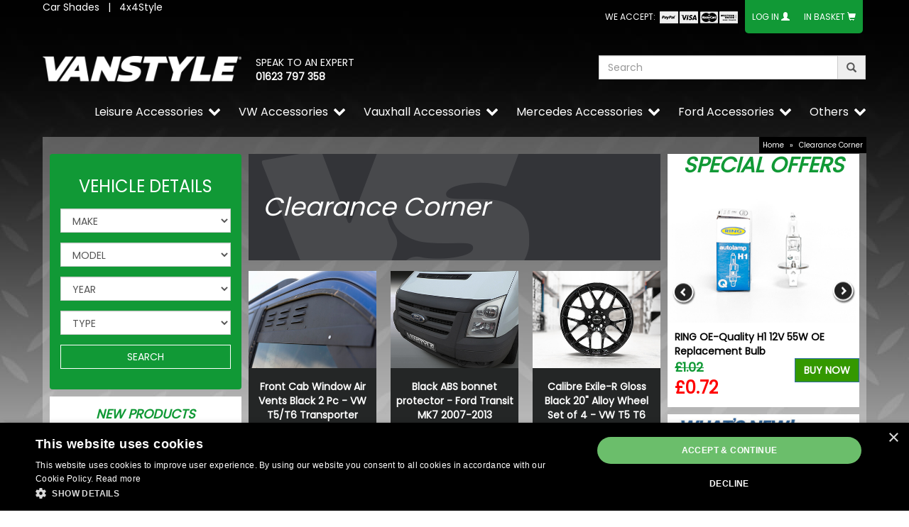

--- FILE ---
content_type: text/html; charset=utf-8
request_url: https://www.vanstyle.co.uk/van/clearance-corner-c-3.html
body_size: 24068
content:
<!DOCTYPE html>
<html>
    <head>
        <script type="application/ld+json">
{
  "@context": "https://schema.org",
  "@type": "Corporation",
  "name": "Palm Automotive Limited",
  "alternateName": "Vanstyle",
  "url": "https://www.vanstyle.co.uk",
  "logo": "",
  "contactPoint": [{
    "@type": "ContactPoint",
    "telephone": "01623797358",
    "contactType": "customer service",
    "areaServed": "GB",
    "availableLanguage": "en"
  },{
    "@type": "ContactPoint",
    "telephone": "01623797358",
    "contactType": "sales",
    "areaServed": "GB",
    "availableLanguage": "en"
  }],
  "sameAs": [
    "https://www.facebook.com/VanstyleUK",
    "https://www.instagram.com/vanstyle_uk/",
    "https://www.youtube.com/@vanstyle4491"
  ]
}
</script>
<meta http-equiv="Content-Type" content="text/html; charset=iso-8859-1">
<base href="https://www.vanstyle.co.uk/van/">
<meta name="viewport" content="width=device-width, initial-scale=1">
<link rel="icon" type="image/png" href="favicon.ico"/>

<link rel="stylesheet" href="https://palmautomotive.sirv.com/VanStyle/css/grunt.css?v=2.0" type="text/css" media="screen">
<link rel="stylesheet" href="https://cdnjs.cloudflare.com/ajax/libs/font-awesome/4.5.0/css/font-awesome.css" integrity="sha512-EaaldggZt4DPKMYBa143vxXQqLq5LE29DG/0OoVenoyxDrAScYrcYcHIuxYO9YNTIQMgD8c8gIUU8FQw7WpXSQ==" crossorigin="anonymous" referrerpolicy="no-referrer" />
<link rel="stylesheet" href="js/superfish-1.7.10/css/superfish.css">
<link rel="stylesheet" href="stylesheet.blog.css?v=2.0" type="text/css" media="screen">
<link rel="stylesheet" href="css/main.css?v=2.1" type="text/css" media="screen">

<!--[if lt IE 9]>
  <script src="https://oss.maxcdn.com/html5shiv/3.7.2/html5shiv.min.js"></script>
  <script src="https://oss.maxcdn.com/respond/1.4.2/respond.min.js"></script>
<![endif]-->

<script src="https://palmautomotive.sirv.com/VanStyle/js/grunt.js"></script>
<script src="js/superfish-1.7.10/js/superfish.min.js"></script>
<script src="js/main.js?v=2.1"></script>
<script src="//cdn.jsdelivr.net/npm/js-cookie@2/src/js.cookie.min.js"></script>

<!-- Google Tag Manager -->
<script>(function(w,d,s,l,i){w[l]=w[l]||[];w[l].push({'gtm.start':
new Date().getTime(),event:'gtm.js'});var f=d.getElementsByTagName(s)[0],
j=d.createElement(s),dl=l!='dataLayer'?'&l='+l:'';j.async=true;j.src=
'https://www.googletagmanager.com/gtm.js?id='+i+dl;f.parentNode.insertBefore(j,f);
})(window,document,'script','dataLayer','GTM-MWKGNPC');</script>
<!-- End Google Tag Manager GTM-MWKGNPC -->



<style type="text/css">
    ul.sf-menu{
        display: none;
    }
</style>

<script>
    jQuery(document).ready(function ($) {
        $('ul.sf-menu').superfish({
            delay: 500
        });
        $('ul.sf-menu').css('display', 'block');
      });
</script>         <title>VanStyle Clearance Corner</title>
 <meta name="Description" content="These are VanStyle's end of line of line items or collections where we are selling to make way for a new product" >
 <link rel="canonical" href="https://www.vanstyle.co.uk/van/clearance-corner-c-3.html" />
 <meta name="robots" content="index">
 <meta name="googlebot" content="all" >
 <meta name="robots" content="noodp" >
 <meta name="slurp" content="noydir" >
 <meta name="no-email-collection" value="https://www.vanstyle.co.uk" >
 <meta http-equiv="Content-Type" content="text/html; charset=iso-8859-1" >
<!-- EOF: Header Tags SEO Generated Meta Tags -->
    </head>
    <body>
        <!-- body //-->
        <div class="container">
            <!-- header //-->
            
<script type="text/javascript">
    jQuery(document).ready(function() {
        var addedProduct = false;

        jQuery("ul.dropdown li").hover(function() {
            jQuery(this).find('.sub_menu').stop(true, true).delay(200).show('slow');
        }, function() {
            //if (!($("#logEmailAddress").is(":focus") || $("#logPassword").is(":focus"))) {
                jQuery(this).find('.sub_menu.shopping_cart').stop(true, true).hide('fast');
            //}
        });
        
        $(document).click(function(event ) { 
            //alert(event.target.className);
            //console.log(event.target);
            if(event.target.className != "donotclose"){
                jQuery(this).find('.sub_menu').stop(true, true).hide('fast');            
            }
        });

        if (addedProduct) {
            jQuery(".dropdown").effect("pulsate", {
                times: 3
            }, 2000);
        }
    });
</script>


<div class="row topBar mobile visible-xs">
    <div class="col-xs-6">
        <br />
        <a href="https://www.vanstyle.co.uk/van/">
            <img src="images/theme/vanstyleLogo.png" border="0" alt="VanStyle Clearance Corner - van accessories and 4x4 accessories and van alloy wheels for all makes of vehicles UK. Van Accessories, Van Styling Accessories, Working Van Accessories, 4x4 Accessories, Van MPV Accessories, Car Accessories, All Makes, All Models" title=" VanStyle Clearance Corner - van accessories and 4x4 accessories and van alloy wheels for all makes of vehicles UK. Van Accessories, Van Styling Accessories, Working Van Accessories, 4x4 Accessories, Van MPV Accessories, Car Accessories, All Makes, All Models " width="1280" height="172" class="img-responsive">        </a>
        <div style="margin-top: 5px;">SPEAK TO AN EXPERT <a href="tel:+441623797358" style="white-space: nowrap;">01623 797 358</a></div>
            </div>
    <div class="col-xs-6 pull-right dropdownContainer" style="padding-right: 0;">
        <ul class="dropdown">
            <li>
                <a href="https://www.vanstyle.co.uk/van/login.php"><span class="glyphicon glyphicon-user"></span></a>
            </li>
            <li>
                <a href="https://www.vanstyle.co.uk/van/shopping_cart.php">
                    <span class="glyphicon glyphicon-shopping-cart"></span>
                                    </a>
                <ul class="sub_menu shopping_cart" style="text-align: left;">
                    <div class="boxContainer">
                        <!-- shopping_cart //-->
<div class="basketHeader" style="padding-left: 15px;">0 items</div>
<!-- shopping_cart_eof //-->
                    </div>
                </ul>
            </li>
            <div style="clear: both; height: 0px;">&nbsp;</div>
        </ul>
    </div>
</div>
<div class="row header visible-xs">
    <div class="col-xs-12 no-right-padding pull-right" style="padding-top: 20px;">
        <!-- search //-->
<form name="quick_find" class="quick_find" action="https://www.vanstyle.co.uk/van/advanced_search_result.php" method="GET">
        <div class="input-group">
        <input 
            type="text" 
            name="keywords" 
            class="txtSearch popover-dismiss form-control" 
            autocomplete="off" 
            maxlength="30"         
            data-toggle="popover" 
            data-placement="bottom"        
            data-content="Start Typing"
            placeholder="Search"
            >
        <span class="input-group-addon">            
            <span class="glyphicon glyphicon-search searchsuggestsubmit" style="cursor: pointer;"></span>
        </span>
    </div>
</form>

<!-- search_eof //-->
    </div>
</div>

<div class="row topBar desktop hidden-xs">
    <div class="col-sm-4 no-left-padding">
        <a href="https://www.carshades.co.uk/" target="_blank">Car Shades</a>
        &nbsp; | &nbsp;
        <a href="https://www.4x4style.co.uk/" target="_blank">4x4Style</a>
    </div>
    <div class="col-sm-8 pull-right dropdownContainer" style="padding-right: 0;">
        <ul class="dropdown">
            <li>
                WE ACCEPT:&nbsp;&nbsp;<img src="images/theme/paymentsMethods.png" border="0" alt="Language" title=" Language " width="110" height="17">            </li>
                        <li class="donotclose" >
                                    <a class="donotclose" href="https://www.vanstyle.co.uk/van/login.php">Log In</a>
                    <span class="glyphicon glyphicon-user"></span>
                                <ul class="sub_menu">
                    <div class="boxContainer" style="padding: 10px 10px 0 10px;">
                            <form name="login" action="https://www.vanstyle.co.uk/van/login.php?action=process" method="post">
        <div style="padding: 10px 0;">Log In</div>
        <div class="form-group">
            <input type="text" name="email_address" class="form-control" placeholder="Username" size="30" id="logEmailAddress">        </div>        
        <div class="form-group" style="margin-bottom: 5px;">
            <input type="password" name="password" class="form-control" placeholder="Password" size="30" maxlength="40" id="logPassword">        </div>

        <div class="row">
            <div class="col-xs-8">
                <a style="padding:0;" href="https://www.vanstyle.co.uk/van/password_forgotten.php">
                    Forgotten your password?                </a>
            </div>
            <div class="col-xs-4" style="text-align: right;">
                <input type="submit" value="Sign In"  class="btn btn-primary btn-xs btn-block custombgGreen"/>       
            </div>
        </div>

        <div class="row loginBoxFooter" style="margin-top: 10px;">
            <div class="col-xs-5 no-right-padding">
                <a style="color: #fff;" href="https://www.vanstyle.co.uk/van/create_account.php ">
                    Not Registered?                </a>
            </div>
            <div class="col-xs-7" style="text-align: right;">
                <a style="color: #fff;" href="https://www.vanstyle.co.uk/van/create_account.php ">
                    Create an account                    <span class="glyphicon glyphicon-plus"></span>
                </a>
            </div>
            <div style="clear: both; height: 0px;">&nbsp;</div>
        </div>

        <div style="clear: both; height: 0px;">&nbsp;</div>
    </form>
                    </div>
                </ul>
            </li>
            <li>
                <a href="https://www.vanstyle.co.uk/van/shopping_cart.php">
                    <span>In Basket</span>                 </a>
                <span class="glyphicon glyphicon-shopping-cart"></span>
                <ul class="sub_menu shopping_cart" style="text-align: left;">
                    <div class="boxContainer">
                        <!-- shopping_cart //-->
<div class="basketHeader" style="padding-left: 15px;">0 items</div>
<!-- shopping_cart_eof //-->
                    </div>
                </ul>
            </li>
            <div style="clear: both; height: 0px;">&nbsp;</div>
        </ul>
    </div>
</div>
<div class="row header hidden-xs" style="margin-top: 20px;">
    <div class="col-lg-3 col-sm-2 col-xs-4 no-left-padding">
        <a href="https://www.vanstyle.co.uk/van/">
            <img src="images/theme/vanstyleLogo.png" border="0" alt="VanStyle Clearance Corner - van accessories and 4x4 accessories and van alloy wheels for all makes of vehicles UK. Van Accessories, Van Styling Accessories, Working Van Accessories, 4x4 Accessories, Van MPV Accessories, Car Accessories, All Makes, All Models" title=" VanStyle Clearance Corner - van accessories and 4x4 accessories and van alloy wheels for all makes of vehicles UK. Van Accessories, Van Styling Accessories, Working Van Accessories, 4x4 Accessories, Van MPV Accessories, Car Accessories, All Makes, All Models " width="1280" height="172" class="img-responsive">        </a>
            </div>
    <div class="col-lg-4 col-sm-6 col-xs-7 no-right-padding">
        <div class="salesEnquiries">
            <div class="row">
                <div class="col-sm-10 col-xs-9 mobilePullRight">
                    <div class="salesEnquiriesText">SPEAK TO AN EXPERT</div>
                    <div class="phoneNumber"><a href="tel:+441623797358">01623 797 358</a></div>
                </div>
            </div>

        </div>
    </div>
    <div class="col-sm-4 col-xs-12 no-right-padding pull-right">
        <!-- search //-->
<form name="quick_find" class="quick_find" action="https://www.vanstyle.co.uk/van/advanced_search_result.php" method="GET">
        <div class="input-group">
        <input 
            type="text" 
            name="keywords" 
            class="txtSearch popover-dismiss form-control" 
            autocomplete="off" 
            maxlength="30"         
            data-toggle="popover" 
            data-placement="bottom"        
            data-content="Start Typing"
            placeholder="Search"
            >
        <span class="input-group-addon">            
            <span class="glyphicon glyphicon-search searchsuggestsubmit" style="cursor: pointer;"></span>
        </span>
    </div>
</form>

<!-- search_eof //-->
    </div>
</div>

<div class="row">
    <div class="desktopMenu hidden-xs">
        <!-- ### begin cache write ### --><div class="centerMe"> <ul class="sf-menu"><li class="current_0"><a href="" class="current sf-with-ul">Others</a>
    <ul style="display: none;">        
        <li class="current_1"><a href="https://www.vanstyle.co.uk/van/accessories-styling-citroen-c-2_9.html" class="current">Citroen</a></li>
        <li class="current_1"><a href="https://www.vanstyle.co.uk/van/accessories-styling-fiat-c-2_136.html" class="current">Fiat</a></li>
        <li class="current_1"><a href="https://www.vanstyle.co.uk/van/accessories-styling-hyundai-c-2_381.html" class="current">Hyundai</a></li>
        <li class="current_1"><a href="https://www.vanstyle.co.uk/van/accessories-styling-iveco-c-2_390.html" class="current">Iveco</a></li>
        <li class="current_1"><a href="https://www.vanstyle.co.uk/van/accessories-styling-c-2_7264.html" class="current">MAN</a></li>
        <li class="current_1"><a href="https://www.vanstyle.co.uk/van/accessories-styling-nissan-c-2_550.html" class="current">Nissan</a></li>
        <li class="current_1"><a href="https://www.vanstyle.co.uk/van/accessories-styling-peugeot-c-2_676.html" class="current">Peugeot</a></li>
        <li class="current_1"><a href="https://www.vanstyle.co.uk/van/accessories-styling-renault-c-2_799.html" class="current">Renault</a></li>        
        <li class="current_1"><a href="https://www.vanstyle.co.uk/van/accessories-styling-toyota-c-2_1043.html" class="current">Toyota</a></li>
    </ul>
</li><li class="current_0"><a href="https://www.vanstyle.co.uk/van/accessories-styling-ford-c-2_252.html" class="current">Ford Accessories</a>
<ul><li class="current_1"><a href="https://www.vanstyle.co.uk/van/accessories-styling-ford-courier-c-252_6570.html" class="current">Courier</a>
<ul><li class="current_2"><a href="https://www.vanstyle.co.uk/van/accessories-styling-ford-courier-courier-2014-2018-c-252_6570_6571.html" class="current">Courier 2014-2018</a>
<ul><li class="current_3"><a href="https://www.vanstyle.co.uk/van/accessories-styling-ford-courier-courier-2014-2018-detailing-products-c-252_6570_6571_9074.html">Detailing Products</a></li>
<li class="current_3"><a href="https://www.vanstyle.co.uk/van/accessories-styling-ford-courier-courier-2014-2018-bulb-accessories-c-252_6570_6571_9173.html">Bulb Accessories</a></li>
<li class="current_3"><a href="https://www.vanstyle.co.uk/van/accessories-styling-ford-courier-courier-2014-2018-carpet-lining-fixings-c-252_6570_6571_9459.html">Carpet Lining & Fixings</a></li>
<li class="current_3"><a href="https://www.vanstyle.co.uk/van/accessories-styling-ford-courier-courier-2014-2018-front-styling-c-252_6570_6571_8087.html">Front Styling</a></li>
<li class="current_3"><a href="https://www.vanstyle.co.uk/van/accessories-styling-ford-courier-courier-2014-2018-gifts-merchandise-c-252_6570_6571_6668.html">Gifts & Merchandise</a></li>
<li class="current_3"><a href="https://www.vanstyle.co.uk/van/accessories-styling-ford-courier-courier-2014-2018-vehicle-power-c-252_6570_6571_8865.html">In-Vehicle Power</a></li>
<li class="current_3"><a href="https://www.vanstyle.co.uk/van/accessories-styling-ford-courier-courier-2014-2018-interior-styling-c-252_6570_6571_6659.html">Interior Styling</a></li>
<li class="current_3"><a href="https://www.vanstyle.co.uk/van/accessories-styling-ford-courier-courier-2014-2018-side-rear-styling-c-252_6570_6571_6572.html">Side & Rear Styling</a></li>
<li class="current_3"><a href="https://www.vanstyle.co.uk/van/accessories-styling-ford-courier-courier-2014-2018-sound-deadening-insulation-c-252_6570_6571_8730.html">Sound Deadening & Insulation</a></li>
<li class="current_3"><a href="https://www.vanstyle.co.uk/van/accessories-styling-ford-courier-courier-2014-2018-stickers-decals-c-252_6570_6571_9276.html">Stickers & Decals</a></li>
<li class="current_3"><a href="https://www.vanstyle.co.uk/van/accessories-styling-ford-courier-courier-2014-2018-vehicle-security-c-252_6570_6571_8793.html">Vehicle Security</a></li>
</ul></li>
<li class="current_2"><a href="https://www.vanstyle.co.uk/van/accessories-styling-ford-courier-courier-2018-2023-c-252_6570_8116.html" class="current">Courier 2018-2023</a>
<ul><li class="current_3"><a href="https://www.vanstyle.co.uk/van/accessories-styling-ford-courier-courier-2018-2023-detailing-products-c-252_6570_8116_9073.html">Detailing Products</a></li>
<li class="current_3"><a href="https://www.vanstyle.co.uk/van/accessories-styling-ford-courier-courier-2018-2023-bulb-accessories-c-252_6570_8116_9172.html">Bulb Accessories</a></li>
<li class="current_3"><a href="https://www.vanstyle.co.uk/van/accessories-styling-ford-courier-courier-2018-2023-carpet-lining-fixings-c-252_6570_8116_9460.html">Carpet Lining & Fixings</a></li>
<li class="current_3"><a href="https://www.vanstyle.co.uk/van/accessories-styling-ford-courier-courier-2018-2023-front-styling-c-252_6570_8116_8117.html">Front Styling</a></li>
<li class="current_3"><a href="https://www.vanstyle.co.uk/van/accessories-styling-ford-courier-courier-2018-2023-vehicle-power-c-252_6570_8116_8866.html">In-Vehicle Power</a></li>
<li class="current_3"><a href="https://www.vanstyle.co.uk/van/accessories-styling-ford-courier-courier-2018-2023-side-rear-styling-c-252_6570_8116_8118.html">Side & Rear Styling</a></li>
<li class="current_3"><a href="https://www.vanstyle.co.uk/van/accessories-styling-ford-courier-courier-2018-2023-sound-deadening-insulation-c-252_6570_8116_8729.html">Sound Deadening & Insulation</a></li>
<li class="current_3"><a href="https://www.vanstyle.co.uk/van/accessories-styling-ford-courier-courier-2018-2023-stickers-decals-c-252_6570_8116_9278.html">Stickers & Decals</a></li>
<li class="current_3"><a href="https://www.vanstyle.co.uk/van/accessories-styling-ford-courier-courier-2018-2023-vehicle-security-c-252_6570_8116_8794.html">Vehicle Security</a></li>
</ul></li>
</ul></li>
<li class="current_1"><a href="https://www.vanstyle.co.uk/van/accessories-styling-ford-transit-c-252_5162.html" class="current">Transit</a>
<ul><li class="current_2"><a href="https://www.vanstyle.co.uk/van/accessories-styling-ford-transit-transit-1993-2002-c-252_5162_8132.html" class="current">Transit MK5 1993-2002</a>
<ul><li class="current_3"><a href="https://www.vanstyle.co.uk/van/accessories-styling-ford-transit-transit-1993-2002-detailing-products-c-252_5162_8132_9069.html">Detailing Products</a></li>
<li class="current_3"><a href="https://www.vanstyle.co.uk/van/accessories-styling-ford-transit-transit-1993-2002-carpet-lining-fixings-c-252_5162_8132_9464.html">Carpet Lining & Fixings</a></li>
<li class="current_3"><a href="https://www.vanstyle.co.uk/van/accessories-styling-ford-transit-transit-1993-2002-front-styling-c-252_5162_8132_8133.html">Front Styling</a></li>
<li class="current_3"><a href="https://www.vanstyle.co.uk/van/accessories-styling-ford-transit-transit-1993-2002-gifts-merchandise-c-252_5162_8132_8141.html">Gifts & Merchandise</a></li>
<li class="current_3"><a href="https://www.vanstyle.co.uk/van/accessories-styling-ford-transit-transit-1993-2002-vehicle-power-c-252_5162_8132_8870.html">In-Vehicle Power</a></li>
<li class="current_3"><a href="https://www.vanstyle.co.uk/van/accessories-styling-ford-transit-transit-1993-2002-sound-deadening-insulation-c-252_5162_8132_8726.html">Sound Deadening & Insulation</a></li>
<li class="current_3"><a href="https://www.vanstyle.co.uk/van/accessories-styling-ford-transit-transit-1993-2002-stickers-decals-c-252_5162_8132_9282.html">Stickers & Decals</a></li>
</ul></li>
<li class="current_2"><a href="https://www.vanstyle.co.uk/van/accessories-styling-ford-transit-transit-2000-2007-c-252_5162_365.html" class="current">Transit MK6 2000-2007</a>
<ul><li class="current_3"><a href="https://www.vanstyle.co.uk/van/accessories-styling-ford-transit-transit-2000-2007-detailing-products-c-252_5162_365_9068.html">Detailing Products</a></li>
<li class="current_3"><a href="https://www.vanstyle.co.uk/van/accessories-styling-ford-transit-transit-2000-2007-bulbs-accessories-c-252_5162_365_9169.html">Bulbs & Accessories</a></li>
<li class="current_3"><a href="https://www.vanstyle.co.uk/van/accessories-styling-ford-transit-transit-2000-2007-carpet-lining-fixings-c-252_5162_365_9465.html">Carpet Lining & Fixings</a></li>
<li class="current_3"><a href="https://www.vanstyle.co.uk/van/accessories-styling-ford-transit-transit-2000-2007-front-styling-c-252_5162_365_366.html">Front Styling</a></li>
<li class="current_3"><a href="https://www.vanstyle.co.uk/van/accessories-styling-ford-transit-transit-2000-2007-gifts-merchandise-c-252_5162_365_4656.html">Gifts & Merchandise</a></li>
<li class="current_3"><a href="https://www.vanstyle.co.uk/van/accessories-styling-ford-transit-transit-2000-2007-vehicle-power-c-252_5162_365_8871.html">In-Vehicle Power</a></li>
<li class="current_3"><a href="https://www.vanstyle.co.uk/van/accessories-styling-ford-transit-transit-2000-2007-interior-styling-c-252_5162_365_368.html">Interior Styling</a></li>
<li class="current_3"><a href="https://www.vanstyle.co.uk/van/accessories-styling-ford-transit-transit-2000-2007-racking-toolboxes-c-252_5162_365_379.html">Racking & Toolboxes</a></li>
<li class="current_3"><a href="https://www.vanstyle.co.uk/van/accessories-styling-ford-transit-transit-2000-2007-side-rear-styling-c-252_5162_365_367.html">Side & Rear Styling</a></li>
<li class="current_3"><a href="https://www.vanstyle.co.uk/van/accessories-styling-ford-transit-transit-2000-2007-sound-deadening-insulation-c-252_5162_365_8725.html">Sound Deadening & Insulation</a></li>
<li class="current_3"><a href="https://www.vanstyle.co.uk/van/accessories-styling-ford-transit-transit-2000-2007-stickers-decals-c-252_5162_365_9283.html">Stickers & Decals</a></li>
<li class="current_3"><a href="https://www.vanstyle.co.uk/van/accessories-styling-ford-transit-transit-2000-2007-vehicle-security-c-252_5162_365_8796.html">Vehicle Security</a></li>
<li class="current_3"><a href="https://www.vanstyle.co.uk/van/accessories-styling-ford-transit-transit-2000-2007-wheels-tyres-c-252_5162_365_5985.html" class="current">Wheels & Tyres</a><li class="current_3"><a href="https://www.vanstyle.co.uk/van/accessories-styling-ford-transit-transit-2000-2007-wing-mirrors-c-252_5162_365_8641.html">Wing Mirrors</a></li>
</ul></li>
<li class="current_2"><a href="https://www.vanstyle.co.uk/van/accessories-styling-ford-transit-transit-2007-2013-c-252_5162_253.html" class="current">Transit MK7 2007-2013</a>
<ul><li class="current_3"><a href="https://www.vanstyle.co.uk/van/accessories-styling-ford-transit-transit-2007-2013-detailing-products-c-252_5162_253_9067.html">Detailing Products</a></li>
<li class="current_3"><a href="https://www.vanstyle.co.uk/van/accessories-styling-ford-transit-transit-2007-2013-bulb-accessories-c-252_5162_253_9168.html">Bulb Accessories</a></li>
<li class="current_3"><a href="https://www.vanstyle.co.uk/van/accessories-styling-ford-transit-transit-2007-2013-carpet-lining-fixings-c-252_5162_253_9466.html">Carpet Lining & Fixings</a></li>
<li class="current_3"><a href="https://www.vanstyle.co.uk/van/accessories-styling-ford-transit-transit-2007-2013-front-styling-c-252_5162_253_254.html">Front Styling</a></li>
<li class="current_3"><a href="https://www.vanstyle.co.uk/van/accessories-styling-ford-transit-transit-2007-2013-gifts-merchandise-c-252_5162_253_4657.html">Gifts & Merchandise</a></li>
<li class="current_3"><a href="https://www.vanstyle.co.uk/van/accessories-styling-ford-transit-transit-2007-2013-vehicle-power-c-252_5162_253_8872.html">In-Vehicle Power</a></li>
<li class="current_3"><a href="https://www.vanstyle.co.uk/van/accessories-styling-ford-transit-transit-2007-2013-interior-styling-c-252_5162_253_256.html">Interior Styling</a></li>
<li class="current_3"><a href="https://www.vanstyle.co.uk/van/accessories-styling-ford-transit-transit-2007-2013-performance-upgrades-c-252_5162_253_6130.html">Performance Upgrades</a></li>
<li class="current_3"><a href="https://www.vanstyle.co.uk/van/accessories-styling-ford-transit-transit-2007-2013-racking-toolboxes-c-252_5162_253_267.html">Racking & Toolboxes</a></li>
<li class="current_3"><a href="https://www.vanstyle.co.uk/van/accessories-styling-ford-transit-transit-2007-2013-side-rear-styling-c-252_5162_253_255.html">Side & Rear Styling</a></li>
<li class="current_3"><a href="https://www.vanstyle.co.uk/van/accessories-styling-ford-transit-transit-2007-2013-sound-deadening-insulation-c-252_5162_253_8724.html">Sound Deadening & Insulation</a></li>
<li class="current_3"><a href="https://www.vanstyle.co.uk/van/accessories-styling-ford-transit-transit-2007-2013-stickers-decals-c-252_5162_253_9284.html">Stickers & Decals</a></li>
<li class="current_3"><a href="https://www.vanstyle.co.uk/van/accessories-styling-ford-transit-transit-2007-2013-vehicle-security-c-252_5162_253_8797.html">Vehicle Security</a></li>
<li class="current_3"><a href="https://www.vanstyle.co.uk/van/accessories-styling-ford-transit-transit-2007-2013-wheels-tyres-c-252_5162_253_5974.html" class="current">Wheels & Tyres</a><li class="current_3"><a href="https://www.vanstyle.co.uk/van/accessories-styling-ford-transit-transit-2007-2013-wing-mirrors-c-252_5162_253_8642.html">Wing Mirrors</a></li>
</ul></li>
<li class="current_2"><a href="https://www.vanstyle.co.uk/van/accessories-styling-ford-transit-transit-2014-c-252_5162_6312.html" class="current">Transit MK8 2014-</a>
<ul><li class="current_3"><a href="https://www.vanstyle.co.uk/van/accessories-styling-ford-transit-transit-2014-detailing-products-c-252_5162_6312_9066.html">Detailing Products</a></li>
<li class="current_3"><a href="https://www.vanstyle.co.uk/van/accessories-styling-ford-transit-transit-2014-bulbs-accessories-c-252_5162_6312_9167.html">Bulbs & Accessories</a></li>
<li class="current_3"><a href="https://www.vanstyle.co.uk/van/accessories-styling-ford-transit-transit-2014-carpet-lining-fixings-c-252_5162_6312_9467.html">Carpet Lining & Fixings</a></li>
<li class="current_3"><a href="https://www.vanstyle.co.uk/van/accessories-styling-ford-transit-transit-2014-front-styling-c-252_5162_6312_6313.html">Front Styling</a></li>
<li class="current_3"><a href="https://www.vanstyle.co.uk/van/accessories-styling-ford-transit-transit-2014-gifts-merchandise-c-252_5162_6312_6325.html">Gifts & Merchandise</a></li>
<li class="current_3"><a href="https://www.vanstyle.co.uk/van/accessories-styling-ford-transit-transit-2014-vehicle-power-c-252_5162_6312_8873.html">In-Vehicle Power</a></li>
<li class="current_3"><a href="https://www.vanstyle.co.uk/van/accessories-styling-ford-transit-transit-2014-interior-styling-c-252_5162_6312_6338.html">Interior Styling</a></li>
<li class="current_3"><a href="https://www.vanstyle.co.uk/van/accessories-styling-ford-transit-transit-2014-performance-upgrades-c-252_5162_6312_8954.html">Performance Upgrades</a></li>
<li class="current_3"><a href="https://www.vanstyle.co.uk/van/accessories-styling-ford-transit-transit-2014-rear-styling-c-252_5162_6312_6315.html">Rear Styling</a></li>
<li class="current_3"><a href="https://www.vanstyle.co.uk/van/accessories-styling-ford-transit-transit-2014-side-styling-c-252_5162_6312_6314.html">Side Styling</a></li>
<li class="current_3"><a href="https://www.vanstyle.co.uk/van/accessories-styling-ford-transit-transit-2014-sound-deadening-insulation-c-252_5162_6312_8723.html">Sound Deadening & Insulation</a></li>
<li class="current_3"><a href="https://www.vanstyle.co.uk/van/accessories-styling-ford-transit-transit-2014-stickers-decals-c-252_5162_6312_9285.html">Stickers & Decals</a></li>
<li class="current_3"><a href="https://www.vanstyle.co.uk/van/accessories-styling-ford-transit-transit-2014-travel-touring-c-252_5162_6312_9217.html">Travel & Touring</a></li>
<li class="current_3"><a href="https://www.vanstyle.co.uk/van/accessories-styling-ford-transit-transit-2014-vehicle-security-c-252_5162_6312_8798.html">Vehicle Security</a></li>
<li class="current_3"><a href="https://www.vanstyle.co.uk/van/accessories-styling-ford-transit-transit-2014-wing-mirrors-c-252_5162_6312_8635.html">Wing Mirrors</a></li>
</ul></li>
</ul></li>
<li class="current_1"><a href="https://www.vanstyle.co.uk/van/accessories-styling-ford-transit-connect-c-252_5160.html" class="current">Transit Connect</a>
<ul><li class="current_2"><a href="https://www.vanstyle.co.uk/van/accessories-styling-ford-transit-connect-connect-2003-2010-c-252_5160_5227.html" class="current">Connect 2003-2010</a>
<ul><li class="current_3"><a href="https://www.vanstyle.co.uk/van/accessories-styling-ford-transit-connect-connect-2003-2010-detailing-products-c-252_5160_5227_9078.html">Detailing Products</a></li>
<li class="current_3"><a href="https://www.vanstyle.co.uk/van/accessories-styling-ford-transit-connect-connect-2003-2010-carpet-lining-fixings-c-252_5160_5227_9455.html">Carpet Lining & Fixings</a></li>
<li class="current_3"><a href="https://www.vanstyle.co.uk/van/accessories-styling-ford-transit-connect-connect-2003-2010-front-styling-c-252_5160_5227_5229.html">Front Styling</a></li>
<li class="current_3"><a href="https://www.vanstyle.co.uk/van/accessories-styling-ford-transit-connect-connect-2003-2010-gifts-accessories-c-252_5160_5227_5273.html">Gifts & Accessories</a></li>
<li class="current_3"><a href="https://www.vanstyle.co.uk/van/accessories-styling-ford-transit-connect-connect-2003-2010-vehicle-power-c-252_5160_5227_8862.html">In-Vehicle Power</a></li>
<li class="current_3"><a href="https://www.vanstyle.co.uk/van/accessories-styling-ford-transit-connect-connect-2003-2010-interior-styling-c-252_5160_5227_5232.html">Interior Styling</a></li>
<li class="current_3"><a href="https://www.vanstyle.co.uk/van/accessories-styling-ford-transit-connect-connect-2003-2010-racking-toolboxes-c-252_5160_5227_5272.html">Racking & Toolboxes</a></li>
<li class="current_3"><a href="https://www.vanstyle.co.uk/van/accessories-styling-ford-transit-connect-connect-2003-2010-rear-styling-c-252_5160_5227_5231.html">Rear Styling</a></li>
<li class="current_3"><a href="https://www.vanstyle.co.uk/van/accessories-styling-ford-transit-connect-connect-2003-2010-roof-rack-accessories-c-252_5160_5227_5271.html">Roof Rack Accessories</a></li>
<li class="current_3"><a href="https://www.vanstyle.co.uk/van/accessories-styling-ford-transit-connect-connect-2003-2010-roof-racks-bars-c-252_5160_5227_5267.html">Roof Racks & Bars</a></li>
<li class="current_3"><a href="https://www.vanstyle.co.uk/van/accessories-styling-ford-transit-connect-connect-2003-2010-side-styling-c-252_5160_5227_5230.html">Side Styling</a></li>
<li class="current_3"><a href="https://www.vanstyle.co.uk/van/accessories-styling-ford-transit-connect-connect-2003-2010-sound-deadening-insulation-c-252_5160_5227_8733.html">Sound Deadening & Insulation</a></li>
<li class="current_3"><a href="https://www.vanstyle.co.uk/van/accessories-styling-ford-transit-connect-connect-2003-2010-stickers-decals-c-252_5160_5227_9272.html">Stickers & Decals</a></li>
<li class="current_3"><a href="https://www.vanstyle.co.uk/van/accessories-styling-ford-transit-connect-connect-2003-2010-wheels-tyres-c-252_5160_5227_5233.html" class="current">Wheels & Tyres</a></ul></li>
<li class="current_2"><a href="https://www.vanstyle.co.uk/van/accessories-styling-ford-transit-connect-connect-2010-2014-c-252_5160_320.html" class="current">Connect 2010-2014</a>
<ul><li class="current_3"><a href="https://www.vanstyle.co.uk/van/accessories-styling-ford-transit-connect-connect-2010-2014-detailing-products-c-252_5160_320_9077.html">Detailing Products</a></li>
<li class="current_3"><a href="https://www.vanstyle.co.uk/van/accessories-styling-ford-transit-connect-connect-2010-2014-bulb-accessories-c-252_5160_320_9176.html">Bulb Accessories</a></li>
<li class="current_3"><a href="https://www.vanstyle.co.uk/van/accessories-styling-ford-transit-connect-connect-2010-2014-carpet-lining-fixings-c-252_5160_320_9456.html">Carpet Lining & Fixings</a></li>
<li class="current_3"><a href="https://www.vanstyle.co.uk/van/accessories-styling-ford-transit-connect-connect-2010-2014-front-styling-c-252_5160_320_321.html">Front Styling</a></li>
<li class="current_3"><a href="https://www.vanstyle.co.uk/van/accessories-styling-ford-transit-connect-connect-2010-2014-gifts-merchandise-c-252_5160_320_4654.html">Gifts & Merchandise</a></li>
<li class="current_3"><a href="https://www.vanstyle.co.uk/van/accessories-styling-ford-transit-connect-connect-2010-2014-vehicle-power-c-252_5160_320_8863.html">In-Vehicle Power</a></li>
<li class="current_3"><a href="https://www.vanstyle.co.uk/van/accessories-styling-ford-transit-connect-connect-2010-2014-interior-styling-c-252_5160_320_324.html">Interior Styling</a></li>
<li class="current_3"><a href="https://www.vanstyle.co.uk/van/accessories-styling-ford-transit-connect-connect-2010-2014-racking-toolboxes-c-252_5160_320_364.html">Racking & Toolboxes</a></li>
<li class="current_3"><a href="https://www.vanstyle.co.uk/van/accessories-styling-ford-transit-connect-connect-2010-2014-roof-rack-accessories-c-252_5160_320_363.html">Roof Rack Accessories</a></li>
<li class="current_3"><a href="https://www.vanstyle.co.uk/van/accessories-styling-ford-transit-connect-connect-2010-2014-roof-racks-bars-c-252_5160_320_359.html">Roof Racks & Bars</a></li>
<li class="current_3"><a href="https://www.vanstyle.co.uk/van/accessories-styling-ford-transit-connect-connect-2010-2014-side-styling-c-252_5160_320_322.html">Side Styling</a></li>
<li class="current_3"><a href="https://www.vanstyle.co.uk/van/accessories-styling-ford-transit-connect-connect-2010-2014-sound-deadening-insulation-c-252_5160_320_8732.html">Sound Deadening & Insulation</a></li>
<li class="current_3"><a href="https://www.vanstyle.co.uk/van/accessories-styling-ford-transit-connect-connect-2010-2014-stickers-decals-c-252_5160_320_9273.html">Stickers & Decals</a></li>
<li class="current_3"><a href="https://www.vanstyle.co.uk/van/accessories-styling-ford-transit-connect-connect-2010-2014-wheels-tyres-c-252_5160_320_325.html" class="current">Wheels & Tyres</a></ul></li>
<li class="current_2"><a href="https://www.vanstyle.co.uk/van/accessories-styling-ford-transit-connect-connect-2014-2021-c-252_5160_6363.html" class="current">Connect 2014-2021</a>
<ul><li class="current_3"><a href="https://www.vanstyle.co.uk/van/accessories-styling-ford-transit-connect-connect-2014-2021-detailing-products-c-252_5160_6363_9076.html">Detailing Products</a></li>
<li class="current_3"><a href="https://www.vanstyle.co.uk/van/accessories-styling-ford-transit-connect-connect-2014-2021-bulb-accessories-c-252_5160_6363_9175.html">Bulb Accessories</a></li>
<li class="current_3"><a href="https://www.vanstyle.co.uk/van/accessories-styling-ford-transit-connect-connect-2014-2021-carpet-lining-fixings-c-252_5160_6363_9457.html">Carpet Lining & Fixings</a></li>
<li class="current_3"><a href="https://www.vanstyle.co.uk/van/accessories-styling-ford-transit-connect-connect-2014-2021-front-styling-c-252_5160_6363_6372.html">Front Styling</a></li>
<li class="current_3"><a href="https://www.vanstyle.co.uk/van/accessories-styling-ford-transit-connect-connect-2014-2021-gifts-accessories-c-252_5160_6363_6368.html">Gifts & Accessories</a></li>
<li class="current_3"><a href="https://www.vanstyle.co.uk/van/accessories-styling-ford-transit-connect-connect-2014-2021-vehicle-power-c-252_5160_6363_8864.html">In-Vehicle Power</a></li>
<li class="current_3"><a href="https://www.vanstyle.co.uk/van/accessories-styling-ford-transit-connect-connect-2014-2021-interior-styling-c-252_5160_6363_6648.html">Interior Styling</a></li>
<li class="current_3"><a href="https://www.vanstyle.co.uk/van/accessories-styling-ford-transit-connect-connect-2014-2021-rear-styling-c-252_5160_6363_6370.html">Rear Styling</a></li>
<li class="current_3"><a href="https://www.vanstyle.co.uk/van/accessories-styling-ford-transit-connect-connect-2014-2021-side-styling-c-252_5160_6363_6371.html">Side Styling</a></li>
<li class="current_3"><a href="https://www.vanstyle.co.uk/van/accessories-styling-ford-transit-connect-connect-2014-2021-sound-deadening-insulation-c-252_5160_6363_8731.html">Sound Deadening & Insulation</a></li>
<li class="current_3"><a href="https://www.vanstyle.co.uk/van/accessories-styling-ford-transit-connect-connect-2014-2021-stickers-decals-c-252_5160_6363_9274.html">Stickers & Decals</a></li>
<li class="current_3"><a href="https://www.vanstyle.co.uk/van/accessories-styling-ford-transit-connect-connect-2014-2021-wheels-tyres-c-252_5160_6363_6947.html" class="current">Wheels & Tyres</a></ul></li>
<li class="current_2"><a href="https://www.vanstyle.co.uk/van/accessories-styling-ford-transit-connect-connect-2021-c-252_5160_8989.html" class="current">Connect 2021-</a>
<ul><li class="current_3"><a href="https://www.vanstyle.co.uk/van/accessories-styling-ford-transit-connect-connect-2021-detailing-products-c-252_5160_8989_9075.html">Detailing Products</a></li>
<li class="current_3"><a href="https://www.vanstyle.co.uk/van/accessories-styling-ford-transit-connect-connect-2021-carpet-lining-fixings-c-252_5160_8989_9458.html">Carpet Lining & Fixings</a></li>
<li class="current_3"><a href="https://www.vanstyle.co.uk/van/accessories-styling-ford-transit-connect-connect-2021-interior-styling-c-252_5160_8989_9815.html">Interior Styling</a></li>
<li class="current_3"><a href="https://www.vanstyle.co.uk/van/accessories-styling-ford-transit-connect-connect-2021-rear-styling-c-252_5160_8989_126880.html">Rear Styling</a></li>
<li class="current_3"><a href="https://www.vanstyle.co.uk/van/accessories-styling-ford-transit-connect-connect-2021-roof-bars-c-252_5160_8989_126881.html">Roof Bars</a></li>
<li class="current_3"><a href="https://www.vanstyle.co.uk/van/accessories-styling-ford-transit-connect-connect-2021-side-styling-c-252_5160_8989_8990.html">Side Styling</a></li>
<li class="current_3"><a href="https://www.vanstyle.co.uk/van/accessories-styling-ford-transit-connect-connect-2021-stickers-decals-c-252_5160_8989_9275.html">Stickers & Decals</a></li>
<li class="current_3"><a href="https://www.vanstyle.co.uk/van/accessories-styling-ford-transit-connect-connect-2021-suspension-c-252_5160_8989_9833.html">Suspension</a></li>
<li class="current_3"><a href="https://www.vanstyle.co.uk/van/accessories-styling-ford-transit-connect-connect-2021-thermal-blinds-c-252_5160_8989_9832.html">Thermal Blinds</a></li>
<li class="current_3"><a href="https://www.vanstyle.co.uk/van/accessories-styling-ford-transit-connect-connect-2021-wheels-tyres-c-252_5160_8989_9816.html" class="current">Wheels & Tyres</a></ul></li>
</ul></li>
<li class="current_1"><a href="https://www.vanstyle.co.uk/van/accessories-styling-ford-transit-custom-c-252_6701.html" class="current">Transit Custom</a>
<ul><li class="current_2"><a href="https://www.vanstyle.co.uk/van/accessories-styling-ford-transit-custom-transit-custom-2012-2018-c-252_6701_4508.html" class="current">Transit Custom MK1 2012-2018</a>
<ul><li class="current_3"><a href="https://www.vanstyle.co.uk/van/accessories-styling-ford-transit-custom-transit-custom-2012-2018-awnings-rails-c-252_6701_4508_9778.html">Awnings & Rails</a></li>
<li class="current_3"><a href="https://www.vanstyle.co.uk/van/accessories-styling-ford-transit-custom-transit-custom-2012-2018-bike-racks-c-252_6701_4508_9780.html">Bike Racks</a></li>
<li class="current_3"><a href="https://www.vanstyle.co.uk/van/accessories-styling-ford-transit-custom-transit-custom-2012-2018-bonnet-protectors-c-252_6701_4508_9752.html">Bonnet Protectors</a></li>
<li class="current_3"><a href="https://www.vanstyle.co.uk/van/accessories-styling-ford-transit-custom-transit-custom-2012-2018-bull-bars-c-252_6701_4508_9755.html">Bull Bars</a></li>
<li class="current_3"><a href="https://www.vanstyle.co.uk/van/accessories-styling-ford-transit-custom-transit-custom-2012-2018-carpet-rubber-mats-c-252_6701_4508_9762.html">Carpet & Rubber Mats</a></li>
<li class="current_3"><a href="https://www.vanstyle.co.uk/van/accessories-styling-ford-transit-custom-transit-custom-2012-2018-carpet-lining-fixings-c-252_6701_4508_9461.html">Carpet Lining & Fixings</a></li>
<li class="current_3"><a href="https://www.vanstyle.co.uk/van/accessories-styling-ford-transit-custom-transit-custom-2012-2018-front-splitters-spoilers-c-252_6701_4508_9754.html">Front Splitters & Spoilers</a></li>
<li class="current_3"><a href="https://www.vanstyle.co.uk/van/accessories-styling-ford-transit-custom-transit-custom-2012-2018-front-styling-c-252_6701_4508_4509.html">Front Styling</a></li>
<li class="current_3"><a href="https://www.vanstyle.co.uk/van/accessories-styling-ford-transit-custom-transit-custom-2012-2018-grilles-c-252_6701_4508_9756.html">Grilles</a></li>
<li class="current_3"><a href="https://www.vanstyle.co.uk/van/accessories-styling-ford-transit-custom-transit-custom-2012-2018-vehicle-power-c-252_6701_4508_8867.html">In-Vehicle Power</a></li>
<li class="current_3"><a href="https://www.vanstyle.co.uk/van/accessories-styling-ford-transit-custom-transit-custom-2012-2018-interior-styling-c-252_6701_4508_4512.html">Interior Styling</a></li>
<li class="current_3"><a href="https://www.vanstyle.co.uk/van/accessories-styling-ford-transit-custom-transit-custom-2012-2018-lighting-c-252_6701_4508_9758.html">Lighting</a></li>
<li class="current_3"><a href="https://www.vanstyle.co.uk/van/accessories-styling-ford-transit-custom-transit-custom-2012-2018-performance-upgrades-c-252_6701_4508_6129.html">Performance Upgrades</a></li>
<li class="current_3"><a href="https://www.vanstyle.co.uk/van/accessories-styling-ford-transit-custom-transit-custom-2012-2018-plate-holders-c-252_6701_4508_9757.html">Plate Holders</a></li>
<li class="current_3"><a href="https://www.vanstyle.co.uk/van/accessories-styling-ford-transit-custom-transit-custom-2012-2018-rear-styling-c-252_6701_4508_4511.html">Rear Styling</a></li>
<li class="current_3"><a href="https://www.vanstyle.co.uk/van/accessories-styling-ford-transit-custom-transit-custom-2012-2018-roof-bars-cross-bars-c-252_6701_4508_9759.html">Roof Bars & Cross Bars</a></li>
<li class="current_3"><a href="https://www.vanstyle.co.uk/van/accessories-styling-ford-transit-custom-transit-custom-2012-2018-seat-covers-c-252_6701_4508_9761.html">Seat Covers</a></li>
<li class="current_3"><a href="https://www.vanstyle.co.uk/van/accessories-styling-ford-transit-custom-transit-custom-2012-2018-side-bars-c-252_6701_4508_9760.html">Side Bars</a></li>
<li class="current_3"><a href="https://www.vanstyle.co.uk/van/accessories-styling-ford-transit-custom-transit-custom-2012-2018-side-styling-c-252_6701_4508_4510.html">Side Styling</a></li>
<li class="current_3"><a href="https://www.vanstyle.co.uk/van/accessories-styling-ford-transit-custom-transit-custom-2012-2018-sound-deadening-insulation-c-252_6701_4508_8728.html">Sound Deadening & Insulation</a></li>
<li class="current_3"><a href="https://www.vanstyle.co.uk/van/accessories-styling-ford-transit-custom-transit-custom-2012-2018-stickers-decals-c-252_6701_4508_9279.html">Stickers & Decals</a></li>
<li class="current_3"><a href="https://www.vanstyle.co.uk/van/accessories-styling-ford-transit-custom-transit-custom-2012-2018-suspension-c-252_6701_4508_8364.html">Suspension</a></li>
<li class="current_3"><a href="https://www.vanstyle.co.uk/van/accessories-styling-ford-transit-custom-transit-custom-2012-2018-thermal-blinds-c-252_6701_4508_8973.html">Thermal Blinds</a></li>
<li class="current_3"><a href="https://www.vanstyle.co.uk/van/accessories-styling-ford-transit-custom-transit-custom-2012-2018-travel-touring-c-252_6701_4508_9209.html">Travel & Touring</a></li>
<li class="current_3"><a href="https://www.vanstyle.co.uk/van/accessories-styling-ford-transit-custom-transit-custom-2012-2018-vehicle-security-c-252_6701_4508_8791.html">Vehicle Security</a></li>
<li class="current_3"><a href="https://www.vanstyle.co.uk/van/accessories-styling-ford-transit-custom-transit-custom-2012-2018-wheels-tyres-c-252_6701_4508_5961.html" class="current">Wheels & Tyres</a><li class="current_3"><a href="https://www.vanstyle.co.uk/van/accessories-styling-ford-transit-custom-transit-custom-2012-2018-window-curtains-c-252_6701_4508_8628.html">Window Curtains</a></li>
<li class="current_3"><a href="https://www.vanstyle.co.uk/van/accessories-styling-ford-transit-custom-transit-custom-2012-2018-window-glass-c-252_6701_4508_8949.html">Window Glass</a></li>
<li class="current_3"><a href="https://www.vanstyle.co.uk/van/accessories-styling-ford-transit-custom-transit-custom-2012-2018-wing-mirrors-c-252_6701_4508_8636.html">Wing Mirrors</a></li>
</ul></li>
<li class="current_2"><a href="https://www.vanstyle.co.uk/van/accessories-styling-ford-transit-custom-transit-custom-facelift-2018-2023-c-252_6701_7868.html" class="current">Transit Custom MK1 Facelift 2018-2023</a>
<ul><li class="current_3"><a href="https://www.vanstyle.co.uk/van/accessories-styling-ford-transit-custom-transit-custom-facelift-2018-2023-detailing-products-c-252_6701_7868_9071.html">Detailing Products</a></li>
<li class="current_3"><a href="https://www.vanstyle.co.uk/van/accessories-styling-ford-transit-custom-transit-custom-facelift-2018-2023-awnings-rails-c-252_6701_7868_9779.html">Awnings & Rails</a></li>
<li class="current_3"><a href="https://www.vanstyle.co.uk/van/accessories-styling-ford-transit-custom-transit-custom-facelift-2018-2023-bike-racks-c-252_6701_7868_9781.html">Bike Racks</a></li>
<li class="current_3"><a href="https://www.vanstyle.co.uk/van/accessories-styling-ford-transit-custom-transit-custom-facelift-2018-2023-bulb-accessories-c-252_6701_7868_9170.html">Bulb Accessories</a></li>
<li class="current_3"><a href="https://www.vanstyle.co.uk/van/accessories-styling-ford-transit-custom-transit-custom-facelift-2018-2023-carpet-lining-fixings-c-252_6701_7868_9462.html">Carpet Lining & Fixings</a></li>
<li class="current_3"><a href="https://www.vanstyle.co.uk/van/accessories-styling-ford-transit-custom-transit-custom-facelift-2018-2023-front-styling-c-252_6701_7868_7986.html">Front Styling</a></li>
<li class="current_3"><a href="https://www.vanstyle.co.uk/van/accessories-styling-ford-transit-custom-transit-custom-facelift-2018-2023-gifts-merchandise-c-252_6701_7868_8471.html">Gifts & Merchandise</a></li>
<li class="current_3"><a href="https://www.vanstyle.co.uk/van/accessories-styling-ford-transit-custom-transit-custom-facelift-2018-2023-vehicle-power-c-252_6701_7868_8868.html">In-Vehicle Power</a></li>
<li class="current_3"><a href="https://www.vanstyle.co.uk/van/accessories-styling-ford-transit-custom-transit-custom-facelift-2018-2023-interior-styling-c-252_6701_7868_7991.html">Interior Styling</a></li>
<li class="current_3"><a href="https://www.vanstyle.co.uk/van/accessories-styling-ford-transit-custom-transit-custom-facelift-2018-2023-performance-upgrades-c-252_6701_7868_8953.html">Performance Upgrades</a></li>
<li class="current_3"><a href="https://www.vanstyle.co.uk/van/accessories-styling-ford-transit-custom-transit-custom-facelift-2018-2023-rear-styling-c-252_6701_7868_7939.html">Rear Styling</a></li>
<li class="current_3"><a href="https://www.vanstyle.co.uk/van/accessories-styling-ford-transit-custom-transit-custom-facelift-2018-2023-side-bars-c-252_6701_7868_127049.html">Side Bars</a></li>
<li class="current_3"><a href="https://www.vanstyle.co.uk/van/accessories-styling-ford-transit-custom-transit-custom-facelift-2018-2023-side-styling-c-252_6701_7868_7952.html">Side Styling</a></li>
<li class="current_3"><a href="https://www.vanstyle.co.uk/van/accessories-styling-ford-transit-custom-transit-custom-facelift-2018-2023-sound-deadening-insulation-c-252_6701_7868_8727.html">Sound Deadening & Insulation</a></li>
<li class="current_3"><a href="https://www.vanstyle.co.uk/van/accessories-styling-ford-transit-custom-transit-custom-facelift-2018-2023-stickers-decals-c-252_6701_7868_9280.html">Stickers & Decals</a></li>
<li class="current_3"><a href="https://www.vanstyle.co.uk/van/accessories-styling-ford-transit-custom-transit-custom-facelift-2018-2023-suspension-c-252_6701_7868_8365.html">Suspension</a></li>
<li class="current_3"><a href="https://www.vanstyle.co.uk/van/accessories-styling-ford-transit-custom-transit-custom-facelift-2018-2023-thermal-blinds-c-252_6701_7868_8974.html">Thermal Blinds</a></li>
<li class="current_3"><a href="https://www.vanstyle.co.uk/van/accessories-styling-ford-transit-custom-transit-custom-facelift-2018-2023-travel-touring-c-252_6701_7868_9210.html">Travel & Touring</a></li>
<li class="current_3"><a href="https://www.vanstyle.co.uk/van/accessories-styling-ford-transit-custom-transit-custom-facelift-2018-2023-vehicle-security-c-252_6701_7868_8795.html">Vehicle Security</a></li>
<li class="current_3"><a href="https://www.vanstyle.co.uk/van/accessories-styling-ford-transit-custom-transit-custom-facelift-2018-2023-wheels-tyres-c-252_6701_7868_7973.html" class="current">Wheels & Tyres</a><li class="current_3"><a href="https://www.vanstyle.co.uk/van/accessories-styling-ford-transit-custom-transit-custom-facelift-2018-2023-window-curtains-c-252_6701_7868_8629.html">Window Curtains</a></li>
<li class="current_3"><a href="https://www.vanstyle.co.uk/van/accessories-styling-ford-transit-custom-transit-custom-facelift-2018-2023-window-glass-c-252_6701_7868_8955.html">Window Glass</a></li>
<li class="current_3"><a href="https://www.vanstyle.co.uk/van/accessories-styling-ford-transit-custom-transit-custom-facelift-2018-2023-wing-mirrors-c-252_6701_7868_8637.html">Wing Mirrors</a></li>
</ul></li>
<li class="current_2"><a href="https://www.vanstyle.co.uk/van/accessories-styling-ford-transit-custom-transit-custom-2024-c-252_6701_9771.html" class="current">Transit Custom MK2 2024-</a>
<ul><li class="current_3"><a href="https://www.vanstyle.co.uk/van/accessories-styling-ford-transit-custom-transit-custom-2024-awnings-rails-c-252_6701_9771_9826.html">Awnings & Rails</a></li>
<li class="current_3"><a href="https://www.vanstyle.co.uk/van/accessories-styling-ford-transit-custom-transit-custom-2024-bike-racks-storage-c-252_6701_9771_9795.html">Bike Racks & Storage</a></li>
<li class="current_3"><a href="https://www.vanstyle.co.uk/van/accessories-styling-ford-transit-custom-transit-custom-2024-bonnet-deflectors-c-252_6701_9771_9796.html">Bonnet Deflectors</a></li>
<li class="current_3"><a href="https://www.vanstyle.co.uk/van/accessories-styling-ford-transit-custom-transit-custom-2024-bumper-protectors-c-252_6701_9771_9797.html">Bumper Protectors</a></li>
<li class="current_3"><a href="https://www.vanstyle.co.uk/van/accessories-styling-ford-transit-custom-transit-custom-2024-curtains-nets-c-252_6701_9771_9813.html">Curtains & Nets</a></li>
<li class="current_3"><a href="https://www.vanstyle.co.uk/van/accessories-styling-ford-transit-custom-transit-custom-2024-floor-mats-c-252_6701_9771_9798.html">Floor Mats</a></li>
<li class="current_3"><a href="https://www.vanstyle.co.uk/van/accessories-styling-ford-transit-custom-transit-custom-2024-front-styling-c-252_6701_9771_9799.html">Front Styling</a></li>
<li class="current_3"><a href="https://www.vanstyle.co.uk/van/accessories-styling-ford-transit-custom-transit-custom-2024-interior-styling-c-252_6701_9771_9814.html">Interior Styling</a></li>
<li class="current_3"><a href="https://www.vanstyle.co.uk/van/accessories-styling-ford-transit-custom-transit-custom-2024-lighting-c-252_6701_9771_126997.html">Lighting</a></li>
<li class="current_3"><a href="https://www.vanstyle.co.uk/van/accessories-styling-ford-transit-custom-transit-custom-2024-rear-styling-c-252_6701_9771_9801.html">Rear Styling</a></li>
<li class="current_3"><a href="https://www.vanstyle.co.uk/van/accessories-styling-ford-transit-custom-transit-custom-2024-roof-bars-c-252_6701_9771_9802.html">Roof Bars</a></li>
<li class="current_3"><a href="https://www.vanstyle.co.uk/van/accessories-styling-ford-transit-custom-transit-custom-2024-side-bars-running-boards-c-252_6701_9771_9804.html">Side Bars & Running Boards</a></li>
<li class="current_3"><a href="https://www.vanstyle.co.uk/van/accessories-styling-ford-transit-custom-transit-custom-2024-side-styling-c-252_6701_9771_9803.html">Side Styling</a></li>
<li class="current_3"><a href="https://www.vanstyle.co.uk/van/accessories-styling-ford-transit-custom-transit-custom-2024-suspension-c-252_6701_9771_9800.html">Suspension</a></li>
<li class="current_3"><a href="https://www.vanstyle.co.uk/van/accessories-styling-ford-transit-custom-transit-custom-2024-thermal-blinds-c-252_6701_9771_126882.html">Thermal Blinds</a></li>
<li class="current_3"><a href="https://www.vanstyle.co.uk/van/accessories-styling-ford-transit-custom-transit-custom-2024-vehicle-security-c-252_6701_9771_127051.html">Vehicle Security</a></li>
<li class="current_3"><a href="https://www.vanstyle.co.uk/van/accessories-styling-ford-transit-custom-transit-custom-2024-window-glass-c-252_6701_9771_126928.html" class="current">Window Glass</a><li class="current_3"><a href="https://www.vanstyle.co.uk/van/accessories-styling-ford-transit-custom-transit-custom-2024-wheels-tyres-c-252_6701_9771_9806.html" class="current">Wheels & Tyres</a></ul></li>
</ul></li>
</ul></li>
<li class="current_0"><a href="https://www.vanstyle.co.uk/van/accessories-styling-mercedes-c-2_404.html" class="current">Mercedes Accessories</a>
<ul><li class="current_1"><a href="https://www.vanstyle.co.uk/van/accessories-styling-mercedes-citan-c-404_4540.html" class="current">Citan</a>
<ul><li class="current_2"><a href="https://www.vanstyle.co.uk/van/accessories-styling-mercedes-citan-detailing-products-c-404_4540_9060.html">Detailing Products</a></li>
<li class="current_2"><a href="https://www.vanstyle.co.uk/van/accessories-styling-mercedes-citan-carpet-lining-fixings-c-404_4540_9473.html">Carpet Lining & Fixings</a></li>
<li class="current_2"><a href="https://www.vanstyle.co.uk/van/accessories-styling-mercedes-citan-gifts-merchandise-c-404_4540_4667.html">Gifts & Merchandise</a></li>
<li class="current_2"><a href="https://www.vanstyle.co.uk/van/accessories-styling-mercedes-citan-vehicle-power-c-404_4540_8879.html">In-Vehicle Power</a></li>
<li class="current_2"><a href="https://www.vanstyle.co.uk/van/accessories-styling-mercedes-citan-interior-styling-c-404_4540_8385.html">Interior Styling</a></li>
<li class="current_2"><a href="https://www.vanstyle.co.uk/van/accessories-styling-mercedes-citan-side-rear-styling-c-404_4540_6918.html">Side & Rear Styling</a></li>
<li class="current_2"><a href="https://www.vanstyle.co.uk/van/accessories-styling-mercedes-citan-sound-deadening-insulation-c-404_4540_8720.html">Sound Deadening & Insulation</a></li>
<li class="current_2"><a href="https://www.vanstyle.co.uk/van/accessories-styling-mercedes-citan-stickers-decals-c-404_4540_9291.html">Stickers & Decals</a></li>
</ul></li>
<li class="current_1"><a href="https://www.vanstyle.co.uk/van/accessories-styling-mercedes-sprinter-c-404_4538.html" class="current">Sprinter</a>
<ul><li class="current_2"><a href="https://www.vanstyle.co.uk/van/accessories-styling-mercedes-sprinter-sprinter-2000-2006-c-404_4538_529.html" class="current">Sprinter 2000-2006</a>
<ul><li class="current_3"><a href="https://www.vanstyle.co.uk/van/accessories-styling-mercedes-sprinter-sprinter-2000-2006-detailing-products-c-404_4538_529_9059.html">Detailing Products</a></li>
<li class="current_3"><a href="https://www.vanstyle.co.uk/van/accessories-styling-mercedes-sprinter-sprinter-2000-2006-carpet-lining-fixings-c-404_4538_529_9474.html">Carpet Lining & Fixings</a></li>
<li class="current_3"><a href="https://www.vanstyle.co.uk/van/accessories-styling-mercedes-sprinter-sprinter-2000-2006-front-styling-c-404_4538_529_530.html">Front Styling</a></li>
<li class="current_3"><a href="https://www.vanstyle.co.uk/van/accessories-styling-mercedes-sprinter-sprinter-2000-2006-gifts-merchandise-c-404_4538_529_4662.html">Gifts & Merchandise</a></li>
<li class="current_3"><a href="https://www.vanstyle.co.uk/van/accessories-styling-mercedes-sprinter-sprinter-2000-2006-vehicle-power-c-404_4538_529_8880.html">In-Vehicle Power</a></li>
<li class="current_3"><a href="https://www.vanstyle.co.uk/van/accessories-styling-mercedes-sprinter-sprinter-2000-2006-racking-toolboxes-c-404_4538_529_545.html">Racking & Toolboxes</a></li>
<li class="current_3"><a href="https://www.vanstyle.co.uk/van/accessories-styling-mercedes-sprinter-sprinter-2000-2006-rear-styling-c-404_4538_529_532.html">Rear Styling</a></li>
<li class="current_3"><a href="https://www.vanstyle.co.uk/van/accessories-styling-mercedes-sprinter-sprinter-2000-2006-side-styling-c-404_4538_529_531.html">Side Styling</a></li>
<li class="current_3"><a href="https://www.vanstyle.co.uk/van/accessories-styling-mercedes-sprinter-sprinter-2000-2006-sound-deadening-insulation-c-404_4538_529_8719.html">Sound Deadening & Insulation</a></li>
<li class="current_3"><a href="https://www.vanstyle.co.uk/van/accessories-styling-mercedes-sprinter-sprinter-2000-2006-stickers-decals-c-404_4538_529_9292.html">Stickers & Decals</a></li>
<li class="current_3"><a href="https://www.vanstyle.co.uk/van/accessories-styling-mercedes-sprinter-sprinter-2000-2006-wheels-tyres-c-404_4538_529_534.html" class="current">Wheels & Tyres</a></ul></li>
<li class="current_2"><a href="https://www.vanstyle.co.uk/van/accessories-styling-mercedes-sprinter-sprinter-2006-2013-c-404_4538_405.html" class="current">Sprinter 2006-2013</a>
<ul><li class="current_3"><a href="https://www.vanstyle.co.uk/van/accessories-styling-mercedes-sprinter-sprinter-2006-2013-detailing-products-c-404_4538_405_9058.html">Detailing Products</a></li>
<li class="current_3"><a href="https://www.vanstyle.co.uk/van/accessories-styling-mercedes-sprinter-sprinter-2006-2013-carpet-lining-fixings-c-404_4538_405_9475.html">Carpet Lining & Fixings</a></li>
<li class="current_3"><a href="https://www.vanstyle.co.uk/van/accessories-styling-mercedes-sprinter-sprinter-2006-2013-front-styling-c-404_4538_405_406.html">Front Styling</a></li>
<li class="current_3"><a href="https://www.vanstyle.co.uk/van/accessories-styling-mercedes-sprinter-sprinter-2006-2013-gifts-merchandise-c-404_4538_405_4663.html">Gifts & Merchandise</a></li>
<li class="current_3"><a href="https://www.vanstyle.co.uk/van/accessories-styling-mercedes-sprinter-sprinter-2006-2013-vehicle-power-c-404_4538_405_8881.html">In-Vehicle Power</a></li>
<li class="current_3"><a href="https://www.vanstyle.co.uk/van/accessories-styling-mercedes-sprinter-sprinter-2006-2013-interior-styling-c-404_4538_405_420.html">Interior Styling</a></li>
<li class="current_3"><a href="https://www.vanstyle.co.uk/van/accessories-styling-mercedes-sprinter-sprinter-2006-2013-performance-upgrades-c-404_4538_405_6123.html">Performance Upgrades</a></li>
<li class="current_3"><a href="https://www.vanstyle.co.uk/van/accessories-styling-mercedes-sprinter-sprinter-2006-2013-rear-styling-c-404_4538_405_408.html">Rear Styling</a></li>
<li class="current_3"><a href="https://www.vanstyle.co.uk/van/accessories-styling-mercedes-sprinter-sprinter-2006-2013-side-styling-c-404_4538_405_407.html">Side Styling</a></li>
<li class="current_3"><a href="https://www.vanstyle.co.uk/van/accessories-styling-mercedes-sprinter-sprinter-2006-2013-sound-deadening-insulation-c-404_4538_405_8718.html">Sound Deadening & Insulation</a></li>
<li class="current_3"><a href="https://www.vanstyle.co.uk/van/accessories-styling-mercedes-sprinter-sprinter-2006-2013-stickers-decals-c-404_4538_405_9293.html">Stickers & Decals</a></li>
<li class="current_3"><a href="https://www.vanstyle.co.uk/van/accessories-styling-mercedes-sprinter-sprinter-2006-2013-travel-touring-c-404_4538_405_9211.html">Travel & Touring</a></li>
<li class="current_3"><a href="https://www.vanstyle.co.uk/van/accessories-styling-mercedes-sprinter-sprinter-2006-2013-vehicle-security-c-404_4538_405_8800.html">Vehicle Security</a></li>
<li class="current_3"><a href="https://www.vanstyle.co.uk/van/accessories-styling-mercedes-sprinter-sprinter-2006-2013-wheels-tyres-c-404_4538_405_409.html" class="current">Wheels & Tyres</a><li class="current_3"><a href="https://www.vanstyle.co.uk/van/accessories-styling-mercedes-sprinter-sprinter-2006-2013-window-curtains-c-404_4538_405_8643.html">Window Curtains</a></li>
<li class="current_3"><a href="https://www.vanstyle.co.uk/van/accessories-styling-mercedes-sprinter-sprinter-2006-2013-window-glass-c-404_4538_405_8950.html">Window Glass</a></li>
</ul></li>
<li class="current_2"><a href="https://www.vanstyle.co.uk/van/accessories-styling-mercedes-sprinter-sprinter-2014-2018-c-404_4538_6380.html" class="current">Sprinter 2014-2018</a>
<ul><li class="current_3"><a href="https://www.vanstyle.co.uk/van/accessories-styling-mercedes-sprinter-sprinter-2014-2018-detailing-products-c-404_4538_6380_9057.html">Detailing Products</a></li>
<li class="current_3"><a href="https://www.vanstyle.co.uk/van/accessories-styling-mercedes-sprinter-sprinter-2014-2018-bulbs-accessories-c-404_4538_6380_9165.html">Bulbs & Accessories</a></li>
<li class="current_3"><a href="https://www.vanstyle.co.uk/van/accessories-styling-mercedes-sprinter-sprinter-2014-2018-carpet-lining-fixings-c-404_4538_6380_9476.html">Carpet Lining & Fixings</a></li>
<li class="current_3"><a href="https://www.vanstyle.co.uk/van/accessories-styling-mercedes-sprinter-sprinter-2014-2018-front-styling-c-404_4538_6380_6381.html">Front Styling</a></li>
<li class="current_3"><a href="https://www.vanstyle.co.uk/van/accessories-styling-mercedes-sprinter-sprinter-2014-2018-gifts-merchandise-c-404_4538_6380_6667.html">Gifts & Merchandise</a></li>
<li class="current_3"><a href="https://www.vanstyle.co.uk/van/accessories-styling-mercedes-sprinter-sprinter-2014-2018-vehicle-power-c-404_4538_6380_8882.html">In-Vehicle Power</a></li>
<li class="current_3"><a href="https://www.vanstyle.co.uk/van/accessories-styling-mercedes-sprinter-sprinter-2014-2018-interior-styling-c-404_4538_6380_6658.html">Interior Styling</a></li>
<li class="current_3"><a href="https://www.vanstyle.co.uk/van/accessories-styling-mercedes-sprinter-sprinter-2014-2018-performance-upgrades-c-404_4538_6380_9129.html">Performance Upgrades</a></li>
<li class="current_3"><a href="https://www.vanstyle.co.uk/van/accessories-styling-mercedes-sprinter-sprinter-2014-2018-side-rear-styling-c-404_4538_6380_6582.html">Side & Rear Styling</a></li>
<li class="current_3"><a href="https://www.vanstyle.co.uk/van/accessories-styling-mercedes-sprinter-sprinter-2014-2018-sound-deadening-insulation-c-404_4538_6380_8717.html">Sound Deadening & Insulation</a></li>
<li class="current_3"><a href="https://www.vanstyle.co.uk/van/accessories-styling-mercedes-sprinter-sprinter-2014-2018-stickers-decals-c-404_4538_6380_9294.html">Stickers & Decals</a></li>
<li class="current_3"><a href="https://www.vanstyle.co.uk/van/accessories-styling-mercedes-sprinter-sprinter-2014-2018-travel-touring-c-404_4538_6380_9212.html">Travel & Touring</a></li>
<li class="current_3"><a href="https://www.vanstyle.co.uk/van/accessories-styling-mercedes-sprinter-sprinter-2014-2018-vehicle-security-c-404_4538_6380_8801.html">Vehicle Security</a></li>
<li class="current_3"><a href="https://www.vanstyle.co.uk/van/accessories-styling-mercedes-sprinter-sprinter-2014-2018-wheels-tyres-c-404_4538_6380_6906.html" class="current">Wheels & Tyres</a><li class="current_3"><a href="https://www.vanstyle.co.uk/van/accessories-styling-mercedes-sprinter-sprinter-2014-2018-window-curtains-c-404_4538_6380_8644.html">Window Curtains</a></li>
<li class="current_3"><a href="https://www.vanstyle.co.uk/van/accessories-styling-mercedes-sprinter-sprinter-2014-2018-window-glass-c-404_4538_6380_8956.html">Window Glass</a></li>
</ul></li>
<li class="current_2"><a href="https://www.vanstyle.co.uk/van/accessories-styling-mercedes-sprinter-sprinter-2018-c-404_4538_8049.html" class="current">Sprinter 2018-</a>
<ul><li class="current_3"><a href="https://www.vanstyle.co.uk/van/accessories-styling-mercedes-sprinter-sprinter-2018-detailing-products-c-404_4538_8049_9056.html">Detailing Products</a></li>
<li class="current_3"><a href="https://www.vanstyle.co.uk/van/accessories-styling-mercedes-sprinter-sprinter-2018-bulb-accessories-c-404_4538_8049_9164.html">Bulb Accessories</a></li>
<li class="current_3"><a href="https://www.vanstyle.co.uk/van/accessories-styling-mercedes-sprinter-sprinter-2018-carpet-lining-fixings-c-404_4538_8049_9477.html">Carpet Lining & Fixings</a></li>
<li class="current_3"><a href="https://www.vanstyle.co.uk/van/accessories-styling-mercedes-sprinter-sprinter-2018-front-styling-c-404_4538_8049_8068.html">Front Styling</a></li>
<li class="current_3"><a href="https://www.vanstyle.co.uk/van/accessories-styling-mercedes-sprinter-sprinter-2018-gifts-merchandise-c-404_4538_8049_8056.html">Gifts & Merchandise</a></li>
<li class="current_3"><a href="https://www.vanstyle.co.uk/van/accessories-styling-mercedes-sprinter-sprinter-2018-vehicle-power-c-404_4538_8049_8883.html">In-Vehicle Power</a></li>
<li class="current_3"><a href="https://www.vanstyle.co.uk/van/accessories-styling-mercedes-sprinter-sprinter-2018-interior-styling-c-404_4538_8049_8050.html">Interior Styling</a></li>
<li class="current_3"><a href="https://www.vanstyle.co.uk/van/accessories-styling-mercedes-sprinter-sprinter-2018-rear-styling-c-404_4538_8049_8070.html">Rear Styling</a></li>
<li class="current_3"><a href="https://www.vanstyle.co.uk/van/accessories-styling-mercedes-sprinter-sprinter-2018-side-styling-c-404_4538_8049_8069.html">Side Styling</a></li>
<li class="current_3"><a href="https://www.vanstyle.co.uk/van/accessories-styling-mercedes-sprinter-sprinter-2018-snorkels-c-404_4538_8049_9127.html">Snorkels</a></li>
<li class="current_3"><a href="https://www.vanstyle.co.uk/van/accessories-styling-mercedes-sprinter-sprinter-2018-sound-deadening-insulation-c-404_4538_8049_8716.html">Sound Deadening & Insulation</a></li>
<li class="current_3"><a href="https://www.vanstyle.co.uk/van/accessories-styling-mercedes-sprinter-sprinter-2018-stickers-decals-c-404_4538_8049_9295.html">Stickers & Decals</a></li>
<li class="current_3"><a href="https://www.vanstyle.co.uk/van/accessories-styling-mercedes-sprinter-sprinter-2018-travel-touring-c-404_4538_8049_9213.html">Travel & Touring</a></li>
<li class="current_3"><a href="https://www.vanstyle.co.uk/van/accessories-styling-mercedes-sprinter-sprinter-2018-vehicle-security-c-404_4538_8049_8802.html">Vehicle Security</a></li>
<li class="current_3"><a href="https://www.vanstyle.co.uk/van/accessories-styling-mercedes-sprinter-sprinter-2018-wheels-tyres-c-404_4538_8049_9376.html" class="current">Wheels & Tyres</a><li class="current_3"><a href="https://www.vanstyle.co.uk/van/accessories-styling-mercedes-sprinter-sprinter-2018-window-glass-c-404_4538_8049_126932.html">Window Glass</a></li>
</ul></li>
</ul></li>
<li class="current_1"><a href="https://www.vanstyle.co.uk/van/accessories-styling-mercedes-vito-c-404_4539.html" class="current">Vito</a>
<ul><li class="current_2"><a href="https://www.vanstyle.co.uk/van/accessories-styling-mercedes-vito-vito-1997-2003-w638-c-404_4539_479.html" class="current">Vito 1997-2003 (W638)</a>
<ul><li class="current_3"><a href="https://www.vanstyle.co.uk/van/accessories-styling-mercedes-vito-vito-1997-2003-w638-detailing-products-c-404_4539_479_9055.html">Detailing Products</a></li>
<li class="current_3"><a href="https://www.vanstyle.co.uk/van/accessories-styling-mercedes-vito-vito-1997-2003-w638-carpet-lining-fixings-c-404_4539_479_9478.html">Carpet Lining & Fixings</a></li>
<li class="current_3"><a href="https://www.vanstyle.co.uk/van/accessories-styling-mercedes-vito-vito-1997-2003-w638-front-styling-c-404_4539_479_480.html">Front Styling</a></li>
<li class="current_3"><a href="https://www.vanstyle.co.uk/van/accessories-styling-mercedes-vito-vito-1997-2003-w638-gifts-merchandise-c-404_4539_479_4664.html">Gifts & Merchandise</a></li>
<li class="current_3"><a href="https://www.vanstyle.co.uk/van/accessories-styling-mercedes-vito-vito-1997-2003-w638-vehicle-power-c-404_4539_479_8884.html">In-Vehicle Power</a></li>
<li class="current_3"><a href="https://www.vanstyle.co.uk/van/accessories-styling-mercedes-vito-vito-1997-2003-w638-interior-styling-c-404_4539_479_482.html">Interior Styling</a></li>
<li class="current_3"><a href="https://www.vanstyle.co.uk/van/accessories-styling-mercedes-vito-vito-1997-2003-w638-racking-toolboxes-c-404_4539_479_528.html">Racking & Toolboxes</a></li>
<li class="current_3"><a href="https://www.vanstyle.co.uk/van/accessories-styling-mercedes-vito-vito-1997-2003-w638-side-rear-styling-c-404_4539_479_481.html">Side & Rear Styling</a></li>
<li class="current_3"><a href="https://www.vanstyle.co.uk/van/accessories-styling-mercedes-vito-vito-1997-2003-w638-sound-deadening-insulation-c-404_4539_479_8715.html">Sound Deadening & Insulation</a></li>
<li class="current_3"><a href="https://www.vanstyle.co.uk/van/accessories-styling-mercedes-vito-vito-1997-2003-w638-stickers-decals-c-404_4539_479_9296.html">Stickers & Decals</a></li>
</ul></li>
<li class="current_2"><a href="https://www.vanstyle.co.uk/van/accessories-styling-mercedes-vito-vito-2003-2010-w639-c-404_4539_421.html" class="current">Vito 2003-2010 (W639)</a>
<ul><li class="current_3"><a href="https://www.vanstyle.co.uk/van/accessories-styling-mercedes-vito-vito-2003-2010-w639-detailing-products-c-404_4539_421_9054.html">Detailing Products</a></li>
<li class="current_3"><a href="https://www.vanstyle.co.uk/van/accessories-styling-mercedes-vito-vito-2003-2010-w639-carpet-lining-fixings-c-404_4539_421_9479.html">Carpet Lining & Fixings</a></li>
<li class="current_3"><a href="https://www.vanstyle.co.uk/van/accessories-styling-mercedes-vito-vito-2003-2010-w639-front-styling-c-404_4539_421_422.html">Front Styling</a></li>
<li class="current_3"><a href="https://www.vanstyle.co.uk/van/accessories-styling-mercedes-vito-vito-2003-2010-w639-gifts-accessories-c-404_4539_421_4665.html">Gifts & Accessories</a></li>
<li class="current_3"><a href="https://www.vanstyle.co.uk/van/accessories-styling-mercedes-vito-vito-2003-2010-w639-vehicle-power-c-404_4539_421_8885.html">In-Vehicle Power</a></li>
<li class="current_3"><a href="https://www.vanstyle.co.uk/van/accessories-styling-mercedes-vito-vito-2003-2010-w639-interior-styling-c-404_4539_421_425.html">Interior Styling</a></li>
<li class="current_3"><a href="https://www.vanstyle.co.uk/van/accessories-styling-mercedes-vito-vito-2003-2010-w639-performance-upgrades-c-404_4539_421_471.html">Performance Upgrades</a></li>
<li class="current_3"><a href="https://www.vanstyle.co.uk/van/accessories-styling-mercedes-vito-vito-2003-2010-w639-racking-toolboxes-c-404_4539_421_478.html">Racking & Toolboxes</a></li>
<li class="current_3"><a href="https://www.vanstyle.co.uk/van/accessories-styling-mercedes-vito-vito-2003-2010-w639-rear-styling-c-404_4539_421_424.html">Rear Styling</a></li>
<li class="current_3"><a href="https://www.vanstyle.co.uk/van/accessories-styling-mercedes-vito-vito-2003-2010-w639-roof-racks-bars-c-404_4539_421_474.html">Roof Racks & Bars</a></li>
<li class="current_3"><a href="https://www.vanstyle.co.uk/van/accessories-styling-mercedes-vito-vito-2003-2010-w639-side-styling-c-404_4539_421_423.html">Side Styling</a></li>
<li class="current_3"><a href="https://www.vanstyle.co.uk/van/accessories-styling-mercedes-vito-vito-2003-2010-w639-sound-deadening-insulation-c-404_4539_421_8714.html">Sound Deadening & Insulation</a></li>
<li class="current_3"><a href="https://www.vanstyle.co.uk/van/accessories-styling-mercedes-vito-vito-2003-2010-w639-stickers-decals-c-404_4539_421_9297.html">Stickers & Decals</a></li>
<li class="current_3"><a href="https://www.vanstyle.co.uk/van/accessories-styling-mercedes-vito-vito-2003-2010-w639-travel-touring-c-404_4539_421_9218.html">Travel & Touring</a></li>
<li class="current_3"><a href="https://www.vanstyle.co.uk/van/accessories-styling-mercedes-vito-vito-2003-2010-w639-vehicle-security-c-404_4539_421_8803.html">Vehicle Security</a></li>
<li class="current_3"><a href="https://www.vanstyle.co.uk/van/accessories-styling-mercedes-vito-vito-2003-2010-w639-wheels-tyres-c-404_4539_421_426.html" class="current">Wheels & Tyres</a></ul></li>
<li class="current_2"><a href="https://www.vanstyle.co.uk/van/accessories-styling-mercedes-vito-vito-2011-2014-w639-c-404_4539_4204.html" class="current">Vito 2011-2014 (W639)</a>
<ul><li class="current_3"><a href="https://www.vanstyle.co.uk/van/accessories-styling-mercedes-vito-vito-2011-2014-w639-detailing-products-c-404_4539_4204_9053.html">Detailing Products</a></li>
<li class="current_3"><a href="https://www.vanstyle.co.uk/van/accessories-styling-mercedes-vito-vito-2011-2014-w639-bulb-accessories-c-404_4539_4204_9163.html">Bulb & Accessories</a></li>
<li class="current_3"><a href="https://www.vanstyle.co.uk/van/accessories-styling-mercedes-vito-vito-2011-2014-w639-carpet-lining-fixings-c-404_4539_4204_9480.html">Carpet Lining & Fixings</a></li>
<li class="current_3"><a href="https://www.vanstyle.co.uk/van/accessories-styling-mercedes-vito-vito-2011-2014-w639-front-styling-c-404_4539_4204_4205.html">Front Styling</a></li>
<li class="current_3"><a href="https://www.vanstyle.co.uk/van/accessories-styling-mercedes-vito-vito-2011-2014-w639-gifts-merchandise-c-404_4539_4204_4666.html">Gifts & Merchandise</a></li>
<li class="current_3"><a href="https://www.vanstyle.co.uk/van/accessories-styling-mercedes-vito-vito-2011-2014-w639-vehicle-power-c-404_4539_4204_8886.html">In-Vehicle Power</a></li>
<li class="current_3"><a href="https://www.vanstyle.co.uk/van/accessories-styling-mercedes-vito-vito-2011-2014-w639-interior-styling-c-404_4539_4204_8763.html">Interior Styling</a></li>
<li class="current_3"><a href="https://www.vanstyle.co.uk/van/accessories-styling-mercedes-vito-vito-2011-2014-w639-performance-upgrades-c-404_4539_4204_6122.html">Performance Upgrades</a></li>
<li class="current_3"><a href="https://www.vanstyle.co.uk/van/accessories-styling-mercedes-vito-vito-2011-2014-w639-side-rear-styling-c-404_4539_4204_4413.html">Side & Rear Styling</a></li>
<li class="current_3"><a href="https://www.vanstyle.co.uk/van/accessories-styling-mercedes-vito-vito-2011-2014-w639-sound-deadening-insulation-c-404_4539_4204_8713.html">Sound Deadening & Insulation</a></li>
<li class="current_3"><a href="https://www.vanstyle.co.uk/van/accessories-styling-mercedes-vito-vito-2011-2014-w639-stickers-decals-c-404_4539_4204_9298.html">Stickers & Decals</a></li>
<li class="current_3"><a href="https://www.vanstyle.co.uk/van/accessories-styling-mercedes-vito-vito-2011-2014-w639-travel-touring-c-404_4539_4204_9219.html">Travel & Touring</a></li>
<li class="current_3"><a href="https://www.vanstyle.co.uk/van/accessories-styling-mercedes-vito-vito-2011-2014-w639-vehicle-security-c-404_4539_4204_8804.html">Vehicle Security</a></li>
<li class="current_3"><a href="https://www.vanstyle.co.uk/van/accessories-styling-mercedes-vito-vito-2011-2014-w639-wheels-tyres-c-404_4539_4204_4311.html" class="current">Wheels & Tyres</a></ul></li>
<li class="current_2"><a href="https://www.vanstyle.co.uk/van/accessories-styling-mercedes-vito-vito-2014-w447-c-404_4539_6355.html" class="current">Vito 2014- (W447)</a>
<ul><li class="current_3"><a href="https://www.vanstyle.co.uk/van/accessories-styling-mercedes-vito-vito-2014-w447-detailing-products-c-404_4539_6355_9052.html">Detailing Products</a></li>
<li class="current_3"><a href="https://www.vanstyle.co.uk/van/accessories-styling-mercedes-vito-vito-2014-w447-bulbs-accessories-c-404_4539_6355_9162.html">Bulbs & Accessories</a></li>
<li class="current_3"><a href="https://www.vanstyle.co.uk/van/accessories-styling-mercedes-vito-vito-2014-w447-carpet-lining-fixings-c-404_4539_6355_9481.html">Carpet Lining & Fixings</a></li>
<li class="current_3"><a href="https://www.vanstyle.co.uk/van/accessories-styling-mercedes-vito-vito-2014-w447-front-styling-c-404_4539_6355_6377.html">Front Styling</a></li>
<li class="current_3"><a href="https://www.vanstyle.co.uk/van/accessories-styling-mercedes-vito-vito-2014-w447-gifts-merchandise-c-404_4539_6355_6361.html">Gifts & Merchandise</a></li>
<li class="current_3"><a href="https://www.vanstyle.co.uk/van/accessories-styling-mercedes-vito-vito-2014-w447-vehicle-power-c-404_4539_6355_8887.html">In-Vehicle Power</a></li>
<li class="current_3"><a href="https://www.vanstyle.co.uk/van/accessories-styling-mercedes-vito-vito-2014-w447-interior-styling-c-404_4539_6355_7281.html">Interior Styling</a></li>
<li class="current_3"><a href="https://www.vanstyle.co.uk/van/accessories-styling-mercedes-vito-vito-2014-w447-side-rear-styling-c-404_4539_6355_6356.html">Side & Rear Styling</a></li>
<li class="current_3"><a href="https://www.vanstyle.co.uk/van/accessories-styling-mercedes-vito-vito-2014-w447-sound-deadening-insulation-c-404_4539_6355_8712.html">Sound Deadening & Insulation</a></li>
<li class="current_3"><a href="https://www.vanstyle.co.uk/van/accessories-styling-mercedes-vito-vito-2014-w447-stickers-decals-c-404_4539_6355_9299.html">Stickers & Decals</a></li>
<li class="current_3"><a href="https://www.vanstyle.co.uk/van/accessories-styling-mercedes-vito-vito-2014-w447-suspension-c-404_4539_6355_7827.html">Suspension</a></li>
<li class="current_3"><a href="https://www.vanstyle.co.uk/van/accessories-styling-mercedes-vito-vito-2014-w447-travel-touring-c-404_4539_6355_9220.html">Travel & Touring</a></li>
<li class="current_3"><a href="https://www.vanstyle.co.uk/van/accessories-styling-mercedes-vito-vito-2014-w447-vehicle-security-c-404_4539_6355_8805.html">Vehicle Security</a></li>
</ul></li>
</ul></li>
</ul></li>
<li class="current_0"><a href="https://www.vanstyle.co.uk/van/accessories-styling-vauxhall-c-2_1051.html" class="current">Vauxhall Accessories</a>
<ul><li class="current_1"><a href="https://www.vanstyle.co.uk/van/accessories-styling-vauxhall-combo-c-1051_4557.html" class="current">Combo</a>
<ul><li class="current_2"><a href="https://www.vanstyle.co.uk/van/accessories-styling-vauxhall-combo-combo-c-1051_4557_1052.html" class="current">Combo 04-11</a>
<ul><li class="current_3"><a href="https://www.vanstyle.co.uk/van/accessories-styling-vauxhall-combo-combo-detailing-products-c-1051_4557_1052_9023.html">Detailing Products</a></li>
<li class="current_3"><a href="https://www.vanstyle.co.uk/van/accessories-styling-vauxhall-combo-combo-bulkheads-c-1051_4557_1052_1062.html">Bulkheads</a></li>
<li class="current_3"><a href="https://www.vanstyle.co.uk/van/accessories-styling-vauxhall-combo-combo-carpet-lining-fixings-c-1051_4557_1052_9510.html">Carpet Lining & Fixings</a></li>
<li class="current_3"><a href="https://www.vanstyle.co.uk/van/accessories-styling-vauxhall-combo-combo-front-styling-c-1051_4557_1052_1053.html">Front Styling</a></li>
<li class="current_3"><a href="https://www.vanstyle.co.uk/van/accessories-styling-vauxhall-combo-combo-vehicle-power-c-1051_4557_1052_8915.html">In-Vehicle Power</a></li>
<li class="current_3"><a href="https://www.vanstyle.co.uk/van/accessories-styling-vauxhall-combo-combo-interior-styling-c-1051_4557_1052_1056.html">Interior Styling</a></li>
<li class="current_3"><a href="https://www.vanstyle.co.uk/van/accessories-styling-vauxhall-combo-combo-performance-upgrades-c-1051_4557_1052_6101.html">Performance Upgrades</a></li>
<li class="current_3"><a href="https://www.vanstyle.co.uk/van/accessories-styling-vauxhall-combo-combo-lining-kits-c-1051_4557_1052_1059.html">Ply Lining Kits</a></li>
<li class="current_3"><a href="https://www.vanstyle.co.uk/van/accessories-styling-vauxhall-combo-combo-racking-toolboxes-c-1051_4557_1052_1064.html">Racking - Toolboxes</a></li>
<li class="current_3"><a href="https://www.vanstyle.co.uk/van/accessories-styling-vauxhall-combo-combo-rear-styling-c-1051_4557_1052_1055.html">Rear Styling</a></li>
<li class="current_3"><a href="https://www.vanstyle.co.uk/van/accessories-styling-vauxhall-combo-combo-roof-racks-bars-c-1051_4557_1052_1061.html">Roof Racks - Bars</a></li>
<li class="current_3"><a href="https://www.vanstyle.co.uk/van/accessories-styling-vauxhall-combo-combo-side-styling-c-1051_4557_1052_1054.html">Side Styling</a></li>
<li class="current_3"><a href="https://www.vanstyle.co.uk/van/accessories-styling-vauxhall-combo-combo-sound-deadening-insulation-c-1051_4557_1052_8685.html">Sound Deadening & Insulation</a></li>
<li class="current_3"><a href="https://www.vanstyle.co.uk/van/accessories-styling-vauxhall-combo-combo-stickers-decals-c-1051_4557_1052_9327.html">Stickers & Decals</a></li>
<li class="current_3"><a href="https://www.vanstyle.co.uk/van/accessories-styling-vauxhall-combo-combo-upgraded-horns-c-1051_4557_1052_7586.html">Upgraded Horns</a></li>
<li class="current_3"><a href="https://www.vanstyle.co.uk/van/accessories-styling-vauxhall-combo-combo-vanstyle-graphic-small-c-1051_4557_1052_5360.html">Vanstyle Graphic Small</a></li>
<li class="current_3"><a href="https://www.vanstyle.co.uk/van/accessories-styling-vauxhall-combo-combo-wheels-tyres-c-1051_4557_1052_1057.html">Wheels & Tyres</a></li>
<li class="current_3"><a href="https://www.vanstyle.co.uk/van/accessories-styling-vauxhall-combo-combo-window-grilles-c-1051_4557_1052_1063.html">Window Grilles</a></li>
<li class="current_3"><a href="https://www.vanstyle.co.uk/van/accessories-styling-vauxhall-combo-combo-badges-c-1051_4557_1052_4752.html">Badges</a></li>
<li class="current_3"><a href="https://www.vanstyle.co.uk/van/accessories-styling-vauxhall-combo-combo-gifts-accessories-c-1051_4557_1052_4687.html">Gifts & Accessories</a></li>
</ul></li>
<li class="current_2"><a href="https://www.vanstyle.co.uk/van/accessories-styling-vauxhall-combo-combo-c-1051_4557_4560.html" class="current">Combo 11-18</a>
<ul><li class="current_3"><a href="https://www.vanstyle.co.uk/van/accessories-styling-vauxhall-combo-combo-detailing-products-c-1051_4557_4560_9022.html">Detailing Products</a></li>
<li class="current_3"><a href="https://www.vanstyle.co.uk/van/accessories-styling-vauxhall-combo-combo-carpet-lining-fixings-c-1051_4557_4560_9511.html">Carpet Lining & Fixings</a></li>
<li class="current_3"><a href="https://www.vanstyle.co.uk/van/accessories-styling-vauxhall-combo-combo-front-styling-c-1051_4557_4560_5742.html">Front Styling</a></li>
<li class="current_3"><a href="https://www.vanstyle.co.uk/van/accessories-styling-vauxhall-combo-combo-vehicle-power-c-1051_4557_4560_8916.html">In-Vehicle Power</a></li>
<li class="current_3"><a href="https://www.vanstyle.co.uk/van/accessories-styling-vauxhall-combo-combo-performance-upgrades-c-1051_4557_4560_6100.html">Performance Upgrades</a></li>
<li class="current_3"><a href="https://www.vanstyle.co.uk/van/accessories-styling-vauxhall-combo-combo-side-rear-styling-c-1051_4557_4560_5743.html">Side & Rear Styling</a></li>
<li class="current_3"><a href="https://www.vanstyle.co.uk/van/accessories-styling-vauxhall-combo-combo-sound-deadening-insulation-c-1051_4557_4560_8684.html">Sound Deadening & Insulation</a></li>
<li class="current_3"><a href="https://www.vanstyle.co.uk/van/accessories-styling-vauxhall-combo-combo-stickers-decals-c-1051_4557_4560_9328.html">Stickers & Decals</a></li>
<li class="current_3"><a href="https://www.vanstyle.co.uk/van/accessories-styling-vauxhall-combo-combo-upgraded-horns-c-1051_4557_4560_7587.html">Upgraded Horns</a></li>
<li class="current_3"><a href="https://www.vanstyle.co.uk/van/accessories-styling-vauxhall-combo-combo-vanstyle-graphic-small-c-1051_4557_4560_5359.html">Vanstyle Graphic Small</a></li>
<li class="current_3"><a href="https://www.vanstyle.co.uk/van/accessories-styling-vauxhall-combo-combo-badges-c-1051_4557_4560_4753.html">Badges</a></li>
<li class="current_3"><a href="https://www.vanstyle.co.uk/van/accessories-styling-vauxhall-combo-combo-gifts-accessories-c-1051_4557_4560_4688.html">Gifts & Accessories</a></li>
</ul></li>
<li class="current_2"><a href="https://www.vanstyle.co.uk/van/accessories-styling-vauxhall-combo-combo-2018-c-1051_4557_8163.html" class="current">Combo 2018+</a>
<ul><li class="current_3"><a href="https://www.vanstyle.co.uk/van/accessories-styling-vauxhall-combo-combo-2018-detailing-products-c-1051_4557_8163_9021.html">Detailing Products</a></li>
<li class="current_3"><a href="https://www.vanstyle.co.uk/van/accessories-styling-vauxhall-combo-combo-2018-bulb-accessories-c-1051_4557_8163_9149.html">Bulb Accessories</a></li>
<li class="current_3"><a href="https://www.vanstyle.co.uk/van/accessories-styling-vauxhall-combo-combo-2018-carpet-lining-fixings-c-1051_4557_8163_9512.html">Carpet Lining & Fixings</a></li>
<li class="current_3"><a href="https://www.vanstyle.co.uk/van/accessories-styling-vauxhall-combo-combo-2018-front-styling-c-1051_4557_8163_8583.html">Front Styling</a></li>
<li class="current_3"><a href="https://www.vanstyle.co.uk/van/accessories-styling-vauxhall-combo-combo-2018-gifts-accessories-c-1051_4557_8163_8169.html">Gifts & Accessories</a></li>
<li class="current_3"><a href="https://www.vanstyle.co.uk/van/accessories-styling-vauxhall-combo-combo-2018-vehicle-power-c-1051_4557_8163_8917.html">In-Vehicle Power</a></li>
<li class="current_3"><a href="https://www.vanstyle.co.uk/van/accessories-styling-vauxhall-combo-combo-2018-interior-styling-c-1051_4557_8163_8170.html">Interior Styling</a></li>
<li class="current_3"><a href="https://www.vanstyle.co.uk/van/accessories-styling-vauxhall-combo-combo-2018-rear-styling-c-1051_4557_8163_8194.html">Rear Styling</a></li>
<li class="current_3"><a href="https://www.vanstyle.co.uk/van/accessories-styling-vauxhall-combo-combo-2018-side-styling-c-1051_4557_8163_8190.html">Side Styling</a></li>
<li class="current_3"><a href="https://www.vanstyle.co.uk/van/accessories-styling-vauxhall-combo-combo-2018-sound-deadening-insulation-c-1051_4557_8163_8683.html">Sound Deadening & Insulation</a></li>
<li class="current_3"><a href="https://www.vanstyle.co.uk/van/accessories-styling-vauxhall-combo-combo-2018-stickers-decals-c-1051_4557_8163_9329.html">Stickers & Decals</a></li>
<li class="current_3"><a href="https://www.vanstyle.co.uk/van/accessories-styling-vauxhall-combo-combo-2018-upgraded-horns-c-1051_4557_8163_8168.html">Upgraded Horns</a></li>
<li class="current_3"><a href="https://www.vanstyle.co.uk/van/accessories-styling-vauxhall-combo-combo-2018-vehicle-security-c-1051_4557_8163_8817.html">Vehicle Security</a></li>
</ul></li>
</ul></li>
<li class="current_1"><a href="https://www.vanstyle.co.uk/van/accessories-styling-vauxhall-movano-c-1051_4558.html" class="current">Movano</a>
<ul><li class="current_2"><a href="https://www.vanstyle.co.uk/van/accessories-styling-vauxhall-movano-movano-c-1051_4558_1235.html" class="current">Movano 98-09</a>
<ul><li class="current_3"><a href="https://www.vanstyle.co.uk/van/accessories-styling-vauxhall-movano-movano-detailing-products-c-1051_4558_1235_9020.html">Detailing Products</a></li>
<li class="current_3"><a href="https://www.vanstyle.co.uk/van/accessories-styling-vauxhall-movano-movano-bulkheads-c-1051_4558_1235_1248.html">Bulkheads</a></li>
<li class="current_3"><a href="https://www.vanstyle.co.uk/van/accessories-styling-vauxhall-movano-movano-carpet-lining-fixings-c-1051_4558_1235_9513.html">Carpet Lining & Fixings</a></li>
<li class="current_3"><a href="https://www.vanstyle.co.uk/van/accessories-styling-vauxhall-movano-movano-front-styling-c-1051_4558_1235_1236.html">Front Styling</a></li>
<li class="current_3"><a href="https://www.vanstyle.co.uk/van/accessories-styling-vauxhall-movano-movano-vehicle-power-c-1051_4558_1235_8918.html">In-Vehicle Power</a></li>
<li class="current_3"><a href="https://www.vanstyle.co.uk/van/accessories-styling-vauxhall-movano-movano-interior-styling-c-1051_4558_1235_1238.html">Interior Styling</a></li>
<li class="current_3"><a href="https://www.vanstyle.co.uk/van/accessories-styling-vauxhall-movano-movano-ladders-accessories-c-1051_4558_1235_1245.html">Ladders & Accessories</a></li>
<li class="current_3"><a href="https://www.vanstyle.co.uk/van/accessories-styling-vauxhall-movano-movano-performance-upgrades-c-1051_4558_1235_6098.html">Performance Upgrades</a></li>
<li class="current_3"><a href="https://www.vanstyle.co.uk/van/accessories-styling-vauxhall-movano-movano-lining-kits-c-1051_4558_1235_1247.html">Ply Lining Kits</a></li>
<li class="current_3"><a href="https://www.vanstyle.co.uk/van/accessories-styling-vauxhall-movano-movano-racking-toolboxes-c-1051_4558_1235_1249.html">Racking - Toolboxes</a></li>
<li class="current_3"><a href="https://www.vanstyle.co.uk/van/accessories-styling-vauxhall-movano-movano-roof-racks-bars-c-1051_4558_1235_1244.html">Roof Racks - Bars</a></li>
<li class="current_3"><a href="https://www.vanstyle.co.uk/van/accessories-styling-vauxhall-movano-movano-side-rear-styling-c-1051_4558_1235_1237.html">Side & Rear Styling</a></li>
<li class="current_3"><a href="https://www.vanstyle.co.uk/van/accessories-styling-vauxhall-movano-movano-sound-deadening-insulation-c-1051_4558_1235_8682.html">Sound Deadening & Insulation</a></li>
<li class="current_3"><a href="https://www.vanstyle.co.uk/van/accessories-styling-vauxhall-movano-movano-stickers-decals-c-1051_4558_1235_9330.html">Stickers & Decals</a></li>
<li class="current_3"><a href="https://www.vanstyle.co.uk/van/accessories-styling-vauxhall-movano-movano-upgraded-horns-c-1051_4558_1235_7588.html">Upgraded Horns</a></li>
<li class="current_3"><a href="https://www.vanstyle.co.uk/van/accessories-styling-vauxhall-movano-movano-vanstyle-graphic-small-c-1051_4558_1235_5357.html">Vanstyle Graphic Small</a></li>
<li class="current_3"><a href="https://www.vanstyle.co.uk/van/accessories-styling-vauxhall-movano-movano-wheels-tyres-c-1051_4558_1235_1239.html" class="current">Wheels & Tyres</a><li class="current_3"><a href="https://www.vanstyle.co.uk/van/accessories-styling-vauxhall-movano-movano-window-grilles-c-1051_4558_1235_1246.html">Window Grilles</a></li>
<li class="current_3"><a href="https://www.vanstyle.co.uk/van/accessories-styling-vauxhall-movano-movano-badges-c-1051_4558_1235_4754.html">Badges</a></li>
<li class="current_3"><a href="https://www.vanstyle.co.uk/van/accessories-styling-vauxhall-movano-movano-gifts-accessories-c-1051_4558_1235_4689.html">Gifts & Accessories</a></li>
</ul></li>
<li class="current_2"><a href="https://www.vanstyle.co.uk/van/accessories-styling-vauxhall-movano-movano-c-1051_4558_4561.html" class="current">Movano 10></a>
<ul><li class="current_3"><a href="https://www.vanstyle.co.uk/van/accessories-styling-vauxhall-movano-movano-detailing-products-c-1051_4558_4561_9019.html">Detailing Products</a></li>
<li class="current_3"><a href="https://www.vanstyle.co.uk/van/accessories-styling-vauxhall-movano-movano-carpet-lining-fixings-c-1051_4558_4561_9514.html">Carpet Lining & Fixings</a></li>
<li class="current_3"><a href="https://www.vanstyle.co.uk/van/accessories-styling-vauxhall-movano-movano-front-styling-c-1051_4558_4561_5756.html">Front Styling</a></li>
<li class="current_3"><a href="https://www.vanstyle.co.uk/van/accessories-styling-vauxhall-movano-movano-vehicle-power-c-1051_4558_4561_8919.html">In-Vehicle Power</a></li>
<li class="current_3"><a href="https://www.vanstyle.co.uk/van/accessories-styling-vauxhall-movano-movano-interior-styling-c-1051_4558_4561_5755.html">Interior Styling</a></li>
<li class="current_3"><a href="https://www.vanstyle.co.uk/van/accessories-styling-vauxhall-movano-movano-performance-upgrades-c-1051_4558_4561_6099.html">Performance Upgrades</a></li>
<li class="current_3"><a href="https://www.vanstyle.co.uk/van/accessories-styling-vauxhall-movano-movano-rear-styling-c-1051_4558_4561_5758.html">Rear Styling</a></li>
<li class="current_3"><a href="https://www.vanstyle.co.uk/van/accessories-styling-vauxhall-movano-movano-side-styling-c-1051_4558_4561_5757.html">Side Styling</a></li>
<li class="current_3"><a href="https://www.vanstyle.co.uk/van/accessories-styling-vauxhall-movano-movano-sound-deadening-insulation-c-1051_4558_4561_8681.html">Sound Deadening & Insulation</a></li>
<li class="current_3"><a href="https://www.vanstyle.co.uk/van/accessories-styling-vauxhall-movano-movano-stickers-decals-c-1051_4558_4561_9331.html">Stickers & Decals</a></li>
<li class="current_3"><a href="https://www.vanstyle.co.uk/van/accessories-styling-vauxhall-movano-movano-travel-touring-c-1051_4558_4561_9236.html">Travel & Touring</a></li>
<li class="current_3"><a href="https://www.vanstyle.co.uk/van/accessories-styling-vauxhall-movano-movano-upgraded-horns-c-1051_4558_4561_7589.html">Upgraded Horns</a></li>
<li class="current_3"><a href="https://www.vanstyle.co.uk/van/accessories-styling-vauxhall-movano-movano-vanstyle-graphic-small-c-1051_4558_4561_5358.html">Vanstyle Graphic Small</a></li>
<li class="current_3"><a href="https://www.vanstyle.co.uk/van/accessories-styling-vauxhall-movano-movano-vehicle-security-c-1051_4558_4561_8818.html">Vehicle Security</a></li>
<li class="current_3"><a href="https://www.vanstyle.co.uk/van/accessories-styling-vauxhall-movano-movano-wheels-tyres-c-1051_4558_4561_5759.html">Wheels & Tyres</a></li>
<li class="current_3"><a href="https://www.vanstyle.co.uk/van/accessories-styling-vauxhall-movano-movano-badges-c-1051_4558_4561_4755.html">Badges</a></li>
<li class="current_3"><a href="https://www.vanstyle.co.uk/van/accessories-styling-vauxhall-movano-movano-gifts-accessories-c-1051_4558_4561_4690.html">Gifts & Accessories</a></li>
</ul></li>
</ul></li>
<li class="current_1"><a href="https://www.vanstyle.co.uk/van/accessories-styling-vauxhall-vivaro-c-1051_4559.html" class="current">Vivaro</a>
<ul><li class="current_2"><a href="https://www.vanstyle.co.uk/van/accessories-styling-vauxhall-vivaro-vivaro-c-1051_4559_1065.html" class="current">Vivaro 01-06</a>
<ul><li class="current_3"><a href="https://www.vanstyle.co.uk/van/accessories-styling-vauxhall-vivaro-vivaro-detailing-products-c-1051_4559_1065_9018.html">Detailing Products</a></li>
<li class="current_3"><a href="https://www.vanstyle.co.uk/van/accessories-styling-vauxhall-vivaro-vivaro-bulkheads-c-1051_4559_1065_1145.html">Bulkheads</a></li>
<li class="current_3"><a href="https://www.vanstyle.co.uk/van/accessories-styling-vauxhall-vivaro-vivaro-carpet-lining-fixings-c-1051_4559_1065_9515.html">Carpet Lining & Fixings</a></li>
<li class="current_3"><a href="https://www.vanstyle.co.uk/van/accessories-styling-vauxhall-vivaro-vivaro-front-styling-c-1051_4559_1065_1066.html">Front Styling</a></li>
<li class="current_3"><a href="https://www.vanstyle.co.uk/van/accessories-styling-vauxhall-vivaro-vivaro-vehicle-power-c-1051_4559_1065_8920.html">In-Vehicle Power</a></li>
<li class="current_3"><a href="https://www.vanstyle.co.uk/van/accessories-styling-vauxhall-vivaro-vivaro-interior-styling-c-1051_4559_1065_1099.html">Interior Styling</a></li>
<li class="current_3"><a href="https://www.vanstyle.co.uk/van/accessories-styling-vauxhall-vivaro-vivaro-performance-upgrades-c-1051_4559_1065_6096.html">Performance Upgrades</a></li>
<li class="current_3"><a href="https://www.vanstyle.co.uk/van/accessories-styling-vauxhall-vivaro-vivaro-lining-kits-c-1051_4559_1065_1142.html">Ply Lining Kits</a></li>
<li class="current_3"><a href="https://www.vanstyle.co.uk/van/accessories-styling-vauxhall-vivaro-vivaro-racking-toolboxes-c-1051_4559_1065_1148.html">Racking - Toolboxes</a></li>
<li class="current_3"><a href="https://www.vanstyle.co.uk/van/accessories-styling-vauxhall-vivaro-vivaro-rear-styling-c-1051_4559_1065_1090.html">Rear Styling</a></li>
<li class="current_3"><a href="https://www.vanstyle.co.uk/van/accessories-styling-vauxhall-vivaro-vivaro-roof-racks-bars-c-1051_4559_1065_1144.html">Roof Racks - Bars</a></li>
<li class="current_3"><a href="https://www.vanstyle.co.uk/van/accessories-styling-vauxhall-vivaro-vivaro-side-styling-c-1051_4559_1065_1078.html">Side Styling</a></li>
<li class="current_3"><a href="https://www.vanstyle.co.uk/van/accessories-styling-vauxhall-vivaro-vivaro-sound-deadening-insulation-c-1051_4559_1065_8680.html">Sound Deadening & Insulation</a></li>
<li class="current_3"><a href="https://www.vanstyle.co.uk/van/accessories-styling-vauxhall-vivaro-vivaro-stickers-decals-c-1051_4559_1065_9332.html">Stickers & Decals</a></li>
<li class="current_3"><a href="https://www.vanstyle.co.uk/van/accessories-styling-vauxhall-vivaro-vivaro-suspension-c-1051_4559_1065_4381.html">Suspension</a></li>
<li class="current_3"><a href="https://www.vanstyle.co.uk/van/accessories-styling-vauxhall-vivaro-vivaro-thermal-blinds-c-1051_4559_1065_8975.html">Thermal Blinds</a></li>
<li class="current_3"><a href="https://www.vanstyle.co.uk/van/accessories-styling-vauxhall-vivaro-vivaro-travel-touring-c-1051_4559_1065_9235.html">Travel & Touring</a></li>
<li class="current_3"><a href="https://www.vanstyle.co.uk/van/accessories-styling-vauxhall-vivaro-vivaro-upgraded-horns-c-1051_4559_1065_7590.html">Upgraded Horns</a></li>
<li class="current_3"><a href="https://www.vanstyle.co.uk/van/accessories-styling-vauxhall-vivaro-vivaro-vanstyle-graphic-small-c-1051_4559_1065_5356.html">Vanstyle Graphic Small</a></li>
<li class="current_3"><a href="https://www.vanstyle.co.uk/van/accessories-styling-vauxhall-vivaro-vivaro-vehicle-security-c-1051_4559_1065_8819.html">Vehicle Security</a></li>
<li class="current_3"><a href="https://www.vanstyle.co.uk/van/accessories-styling-vauxhall-vivaro-vivaro-wheels-tyres-c-1051_4559_1065_1100.html" class="current">Wheels & Tyres</a><li class="current_3"><a href="https://www.vanstyle.co.uk/van/accessories-styling-vauxhall-vivaro-vivaro-window-curtains-c-1051_4559_1065_8648.html">Window Curtains</a></li>
<li class="current_3"><a href="https://www.vanstyle.co.uk/van/accessories-styling-vauxhall-vivaro-vivaro-window-glass-c-1051_4559_1065_8959.html">Window Glass</a></li>
<li class="current_3"><a href="https://www.vanstyle.co.uk/van/accessories-styling-vauxhall-vivaro-vivaro-window-grilles-c-1051_4559_1065_1146.html">Window Grilles</a></li>
<li class="current_3"><a href="https://www.vanstyle.co.uk/van/accessories-styling-vauxhall-vivaro-vivaro-wing-mirror-units-parts-c-1051_4559_1065_8769.html">Wing Mirror Units & Parts</a></li>
<li class="current_3"><a href="https://www.vanstyle.co.uk/van/accessories-styling-vauxhall-vivaro-vivaro-badges-c-1051_4559_1065_4756.html">Badges</a></li>
<li class="current_3"><a href="https://www.vanstyle.co.uk/van/accessories-styling-vauxhall-vivaro-vivaro-gifts-accessories-c-1051_4559_1065_4691.html">Gifts & Accessories</a></li>
</ul></li>
<li class="current_2"><a href="https://www.vanstyle.co.uk/van/accessories-styling-vauxhall-vivaro-vivaro-c-1051_4559_1149.html" class="current">Vivaro 07-14</a>
<ul><li class="current_3"><a href="https://www.vanstyle.co.uk/van/accessories-styling-vauxhall-vivaro-vivaro-detailing-products-c-1051_4559_1149_9017.html">Detailing Products</a></li>
<li class="current_3"><a href="https://www.vanstyle.co.uk/van/accessories-styling-vauxhall-vivaro-vivaro-bulkheads-c-1051_4559_1149_1227.html">Bulkheads</a></li>
<li class="current_3"><a href="https://www.vanstyle.co.uk/van/accessories-styling-vauxhall-vivaro-vivaro-carpet-lining-fixings-c-1051_4559_1149_9516.html">Carpet Lining & Fixings</a></li>
<li class="current_3"><a href="https://www.vanstyle.co.uk/van/accessories-styling-vauxhall-vivaro-vivaro-front-styling-c-1051_4559_1149_1150.html">Front Styling</a></li>
<li class="current_3"><a href="https://www.vanstyle.co.uk/van/accessories-styling-vauxhall-vivaro-vivaro-vehicle-power-c-1051_4559_1149_8921.html">In-Vehicle Power</a></li>
<li class="current_3"><a href="https://www.vanstyle.co.uk/van/accessories-styling-vauxhall-vivaro-vivaro-interior-styling-c-1051_4559_1149_1181.html">Interior Styling</a></li>
<li class="current_3"><a href="https://www.vanstyle.co.uk/van/accessories-styling-vauxhall-vivaro-vivaro-performance-upgrades-c-1051_4559_1149_6095.html">Performance Upgrades</a></li>
<li class="current_3"><a href="https://www.vanstyle.co.uk/van/accessories-styling-vauxhall-vivaro-vivaro-lining-kits-c-1051_4559_1149_1225.html">Ply Lining Kits</a></li>
<li class="current_3"><a href="https://www.vanstyle.co.uk/van/accessories-styling-vauxhall-vivaro-vivaro-racking-toolboxes-c-1051_4559_1149_1230.html">Racking - Toolboxes</a></li>
<li class="current_3"><a href="https://www.vanstyle.co.uk/van/accessories-styling-vauxhall-vivaro-vivaro-rear-styling-c-1051_4559_1149_1171.html">Rear Styling</a></li>
<li class="current_3"><a href="https://www.vanstyle.co.uk/van/accessories-styling-vauxhall-vivaro-vivaro-roof-racks-bars-c-1051_4559_1149_1226.html">Roof Racks - Bars</a></li>
<li class="current_3"><a href="https://www.vanstyle.co.uk/van/accessories-styling-vauxhall-vivaro-vivaro-side-styling-c-1051_4559_1149_1159.html">Side Styling</a></li>
<li class="current_3"><a href="https://www.vanstyle.co.uk/van/accessories-styling-vauxhall-vivaro-vivaro-sound-deadening-insulation-c-1051_4559_1149_8679.html">Sound Deadening & Insulation</a></li>
<li class="current_3"><a href="https://www.vanstyle.co.uk/van/accessories-styling-vauxhall-vivaro-vivaro-stickers-decals-c-1051_4559_1149_9333.html">Stickers & Decals</a></li>
<li class="current_3"><a href="https://www.vanstyle.co.uk/van/accessories-styling-vauxhall-vivaro-vivaro-suspension-c-1051_4559_1149_4382.html">Suspension</a></li>
<li class="current_3"><a href="https://www.vanstyle.co.uk/van/accessories-styling-vauxhall-vivaro-vivaro-thermal-blinds-c-1051_4559_1149_8976.html">Thermal Blinds</a></li>
<li class="current_3"><a href="https://www.vanstyle.co.uk/van/accessories-styling-vauxhall-vivaro-vivaro-travel-touring-c-1051_4559_1149_9225.html">Travel & Touring</a></li>
<li class="current_3"><a href="https://www.vanstyle.co.uk/van/accessories-styling-vauxhall-vivaro-vivaro-upgraded-horns-c-1051_4559_1149_7591.html">Upgraded Horns</a></li>
<li class="current_3"><a href="https://www.vanstyle.co.uk/van/accessories-styling-vauxhall-vivaro-vivaro-vanstyle-graphic-small-c-1051_4559_1149_5355.html">Vanstyle Graphic Small</a></li>
<li class="current_3"><a href="https://www.vanstyle.co.uk/van/accessories-styling-vauxhall-vivaro-vivaro-vehicle-security-c-1051_4559_1149_8820.html">Vehicle Security</a></li>
<li class="current_3"><a href="https://www.vanstyle.co.uk/van/accessories-styling-vauxhall-vivaro-vivaro-wheels-tyres-c-1051_4559_1149_1182.html" class="current">Wheels & Tyres</a><li class="current_3"><a href="https://www.vanstyle.co.uk/van/accessories-styling-vauxhall-vivaro-vivaro-window-curtains-c-1051_4559_1149_8649.html">Window Curtains</a></li>
<li class="current_3"><a href="https://www.vanstyle.co.uk/van/accessories-styling-vauxhall-vivaro-vivaro-window-glass-c-1051_4559_1149_8960.html">Window Glass</a></li>
<li class="current_3"><a href="https://www.vanstyle.co.uk/van/accessories-styling-vauxhall-vivaro-vivaro-window-grilles-c-1051_4559_1149_1228.html">Window Grilles</a></li>
<li class="current_3"><a href="https://www.vanstyle.co.uk/van/accessories-styling-vauxhall-vivaro-vivaro-wing-mirror-units-parts-c-1051_4559_1149_8786.html">Wing Mirror Units & Parts</a></li>
<li class="current_3"><a href="https://www.vanstyle.co.uk/van/accessories-styling-vauxhall-vivaro-vivaro-badges-c-1051_4559_1149_4757.html">Badges</a></li>
<li class="current_3"><a href="https://www.vanstyle.co.uk/van/accessories-styling-vauxhall-vivaro-vivaro-gifts-accessories-c-1051_4559_1149_4692.html">Gifts & Accessories</a></li>
</ul></li>
<li class="current_2"><a href="https://www.vanstyle.co.uk/van/accessories-styling-vauxhall-vivaro-vivaro-c-1051_4559_6275.html" class="current">Vivaro 14-19</a>
<ul><li class="current_3"><a href="https://www.vanstyle.co.uk/van/accessories-styling-vauxhall-vivaro-vivaro-detailing-products-c-1051_4559_6275_9016.html">Detailing Products</a></li>
<li class="current_3"><a href="https://www.vanstyle.co.uk/van/accessories-styling-vauxhall-vivaro-vivaro-badges-c-1051_4559_6275_6282.html">Badges</a></li>
<li class="current_3"><a href="https://www.vanstyle.co.uk/van/accessories-styling-vauxhall-vivaro-vivaro-bike-racks-c-1051_4559_6275_9783.html">Bike Racks</a></li>
<li class="current_3"><a href="https://www.vanstyle.co.uk/van/accessories-styling-vauxhall-vivaro-vivaro-bulb-accessories-c-1051_4559_6275_9148.html">Bulb Accessories</a></li>
<li class="current_3"><a href="https://www.vanstyle.co.uk/van/accessories-styling-vauxhall-vivaro-vivaro-carpet-lining-fixings-c-1051_4559_6275_9517.html">Carpet Lining & Fixings</a></li>
<li class="current_3"><a href="https://www.vanstyle.co.uk/van/accessories-styling-vauxhall-vivaro-vivaro-front-styling-c-1051_4559_6275_6276.html">Front Styling</a></li>
<li class="current_3"><a href="https://www.vanstyle.co.uk/van/accessories-styling-vauxhall-vivaro-vivaro-gifts-accessories-c-1051_4559_6275_6283.html">Gifts & Accessories</a></li>
<li class="current_3"><a href="https://www.vanstyle.co.uk/van/accessories-styling-vauxhall-vivaro-vivaro-vehicle-power-c-1051_4559_6275_8922.html">In-Vehicle Power</a></li>
<li class="current_3"><a href="https://www.vanstyle.co.uk/van/accessories-styling-vauxhall-vivaro-vivaro-interior-styling-c-1051_4559_6275_6288.html">Interior Styling</a></li>
<li class="current_3"><a href="https://www.vanstyle.co.uk/van/accessories-styling-vauxhall-vivaro-vivaro-rear-styling-c-1051_4559_6275_6278.html">Rear Styling</a></li>
<li class="current_3"><a href="https://www.vanstyle.co.uk/van/accessories-styling-vauxhall-vivaro-vivaro-side-styling-c-1051_4559_6275_6279.html">Side Styling</a></li>
<li class="current_3"><a href="https://www.vanstyle.co.uk/van/accessories-styling-vauxhall-vivaro-vivaro-sound-deadening-insulation-c-1051_4559_6275_8678.html">Sound Deadening & Insulation</a></li>
<li class="current_3"><a href="https://www.vanstyle.co.uk/van/accessories-styling-vauxhall-vivaro-vivaro-stickers-decals-c-1051_4559_6275_9334.html">Stickers & Decals</a></li>
<li class="current_3"><a href="https://www.vanstyle.co.uk/van/accessories-styling-vauxhall-vivaro-vivaro-suspension-c-1051_4559_6275_6919.html">Suspension</a></li>
<li class="current_3"><a href="https://www.vanstyle.co.uk/van/accessories-styling-vauxhall-vivaro-vivaro-thermal-blinds-c-1051_4559_6275_8983.html">Thermal Blinds</a></li>
<li class="current_3"><a href="https://www.vanstyle.co.uk/van/accessories-styling-vauxhall-vivaro-vivaro-travel-touring-c-1051_4559_6275_9226.html">Travel & Touring</a></li>
<li class="current_3"><a href="https://www.vanstyle.co.uk/van/accessories-styling-vauxhall-vivaro-vivaro-upgraded-horns-c-1051_4559_6275_7592.html">Upgraded Horns</a></li>
<li class="current_3"><a href="https://www.vanstyle.co.uk/van/accessories-styling-vauxhall-vivaro-vivaro-vehicle-security-c-1051_4559_6275_8821.html">Vehicle Security</a></li>
<li class="current_3"><a href="https://www.vanstyle.co.uk/van/accessories-styling-vauxhall-vivaro-vivaro-wheels-tyres-c-1051_4559_6275_6280.html" class="current">Wheels & Tyres</a><li class="current_3"><a href="https://www.vanstyle.co.uk/van/accessories-styling-vauxhall-vivaro-vivaro-window-glass-c-1051_4559_6275_8961.html">Window Glass</a></li>
<li class="current_3"><a href="https://www.vanstyle.co.uk/van/accessories-styling-vauxhall-vivaro-vivaro-wing-mirror-parts-replacement-units-c-1051_4559_6275_8634.html">Wing Mirror Parts & Replacement Units</a></li>
</ul></li>
<li class="current_2"><a href="https://www.vanstyle.co.uk/van/accessories-styling-vauxhall-vivaro-vivaro-2019-c-1051_4559_8079.html" class="current">Vivaro 2019></a>
<ul><li class="current_3"><a href="https://www.vanstyle.co.uk/van/accessories-styling-vauxhall-vivaro-vivaro-2019-detailing-products-c-1051_4559_8079_9015.html">Detailing Products</a></li>
<li class="current_3"><a href="https://www.vanstyle.co.uk/van/accessories-styling-vauxhall-vivaro-vivaro-2019-bike-racks-c-1051_4559_8079_9784.html">Bike Racks</a></li>
<li class="current_3"><a href="https://www.vanstyle.co.uk/van/accessories-styling-vauxhall-vivaro-vivaro-2019-bulb-accessories-c-1051_4559_8079_9147.html">Bulb Accessories</a></li>
<li class="current_3"><a href="https://www.vanstyle.co.uk/van/accessories-styling-vauxhall-vivaro-vivaro-2019-carpet-lining-fixings-c-1051_4559_8079_9518.html">Carpet Lining & Fixings</a></li>
<li class="current_3"><a href="https://www.vanstyle.co.uk/van/accessories-styling-vauxhall-vivaro-vivaro-2019-front-styling-c-1051_4559_8079_8119.html">Front Styling</a></li>
<li class="current_3"><a href="https://www.vanstyle.co.uk/van/accessories-styling-vauxhall-vivaro-vivaro-2019-gifts-accessories-c-1051_4559_8079_8086.html">Gifts & Accessories</a></li>
<li class="current_3"><a href="https://www.vanstyle.co.uk/van/accessories-styling-vauxhall-vivaro-vivaro-2019-vehicle-power-c-1051_4559_8079_8923.html">In-Vehicle Power</a></li>
<li class="current_3"><a href="https://www.vanstyle.co.uk/van/accessories-styling-vauxhall-vivaro-vivaro-2019-interior-styling-c-1051_4559_8079_8192.html">Interior Styling</a></li>
<li class="current_3"><a href="https://www.vanstyle.co.uk/van/accessories-styling-vauxhall-vivaro-vivaro-2019-rear-styling-c-1051_4559_8079_8080.html">Rear Styling</a></li>
<li class="current_3"><a href="https://www.vanstyle.co.uk/van/accessories-styling-vauxhall-vivaro-vivaro-2019-side-styling-c-1051_4559_8079_8088.html">Side Styling</a></li>
<li class="current_3"><a href="https://www.vanstyle.co.uk/van/accessories-styling-vauxhall-vivaro-vivaro-2019-sound-deadening-insulation-c-1051_4559_8079_8677.html">Sound Deadening & Insulation</a></li>
<li class="current_3"><a href="https://www.vanstyle.co.uk/van/accessories-styling-vauxhall-vivaro-vivaro-2019-stickers-decals-c-1051_4559_8079_9335.html">Stickers & Decals</a></li>
<li class="current_3"><a href="https://www.vanstyle.co.uk/van/accessories-styling-vauxhall-vivaro-vivaro-2019-suspension-c-1051_4559_8079_8242.html">Suspension</a></li>
<li class="current_3"><a href="https://www.vanstyle.co.uk/van/accessories-styling-vauxhall-vivaro-vivaro-2019-travel-touring-c-1051_4559_8079_9207.html">Travel & Touring</a></li>
<li class="current_3"><a href="https://www.vanstyle.co.uk/van/accessories-styling-vauxhall-vivaro-vivaro-2019-upgraded-horns-c-1051_4559_8079_8085.html">Upgraded Horns</a></li>
<li class="current_3"><a href="https://www.vanstyle.co.uk/van/accessories-styling-vauxhall-vivaro-vivaro-2019-vehicle-security-c-1051_4559_8079_8822.html">Vehicle Security</a></li>
<li class="current_3"><a href="https://www.vanstyle.co.uk/van/accessories-styling-vauxhall-vivaro-vivaro-2019-wheels-tyres-c-1051_4559_8079_8225.html" class="current">Wheels & Tyres</a></ul></li>
</ul></li>
</ul></li>
<li class="current_0"><a href="https://www.vanstyle.co.uk/van/accessories-styling-volkswagen-c-2_1250.html" class="current">VW Accessories</a>
<ul><li class="current_1"><a href="https://www.vanstyle.co.uk/van/accessories-styling-volkswagen-amarok-c-1250_5879.html" class="current">Amarok</a>
<ul><li class="current_2"><a href="https://www.vanstyle.co.uk/van/accessories-styling-volkswagen-amarok-amarok-2010-2023-c-1250_5879_5911.html" class="current">Amarok 2010-2023</a>
<ul><li class="current_3"><a href="https://www.vanstyle.co.uk/van/accessories-styling-volkswagen-amarok-amarok-2010-2023-detailing-products-c-1250_5879_5911_9014.html">Detailing Products</a></li>
<li class="current_3"><a href="https://www.vanstyle.co.uk/van/accessories-styling-volkswagen-amarok-amarok-2010-2023-bulbs-accessories-c-1250_5879_5911_9146.html">Bulbs & Accessories</a></li>
<li class="current_3"><a href="https://www.vanstyle.co.uk/van/accessories-styling-volkswagen-amarok-amarok-2010-2023-carpet-lining-fixings-c-1250_5879_5911_9519.html">Carpet Lining & Fixings</a></li>
<li class="current_3"><a href="https://www.vanstyle.co.uk/van/accessories-styling-volkswagen-amarok-amarok-2010-2023-front-styling-c-1250_5879_5911_5880.html">Front Styling</a></li>
<li class="current_3"><a href="https://www.vanstyle.co.uk/van/accessories-styling-volkswagen-amarok-amarok-2010-2023-gifts-merchandise-c-1250_5879_5911_5889.html">Gifts & Merchandise</a></li>
<li class="current_3"><a href="https://www.vanstyle.co.uk/van/accessories-styling-volkswagen-amarok-amarok-2010-2023-vehicle-power-c-1250_5879_5911_8924.html">In-Vehicle Power</a></li>
<li class="current_3"><a href="https://www.vanstyle.co.uk/van/accessories-styling-volkswagen-amarok-amarok-2010-2023-interior-styling-c-1250_5879_5911_5884.html">Interior Styling</a></li>
<li class="current_3"><a href="https://www.vanstyle.co.uk/van/accessories-styling-volkswagen-amarok-amarok-2010-2023-licensed-merchandise-c-1250_5879_5911_9543.html">Licensed VW Merchandise</a></li>
<li class="current_3"><a href="https://www.vanstyle.co.uk/van/accessories-styling-volkswagen-amarok-amarok-2010-2023-performance-upgrades-c-1250_5879_5911_6094.html">Performance Upgrades</a></li>
<li class="current_3"><a href="https://www.vanstyle.co.uk/van/accessories-styling-volkswagen-amarok-amarok-2010-2023-rear-styling-c-1250_5879_5911_5891.html">Rear Styling</a></li>
<li class="current_3"><a href="https://www.vanstyle.co.uk/van/accessories-styling-volkswagen-amarok-amarok-2010-2023-service-maintenance-c-1250_5879_5911_9237.html">Service & Maintenance</a></li>
<li class="current_3"><a href="https://www.vanstyle.co.uk/van/accessories-styling-volkswagen-amarok-amarok-2010-2023-side-styling-c-1250_5879_5911_5881.html">Side Styling</a></li>
<li class="current_3"><a href="https://www.vanstyle.co.uk/van/accessories-styling-volkswagen-amarok-amarok-2010-2023-stickers-decals-c-1250_5879_5911_9336.html">Stickers & Decals</a></li>
<li class="current_3"><a href="https://www.vanstyle.co.uk/van/accessories-styling-volkswagen-amarok-amarok-2010-2023-wheels-tyres-c-1250_5879_5911_5882.html" class="current">Wheels & Tyres</a></ul></li>
</ul></li>
<li class="current_1"><a href="https://www.vanstyle.co.uk/van/accessories-styling-volkswagen-caddy-c-1250_5145.html" class="current">Caddy</a>
<ul><li class="current_2"><a href="https://www.vanstyle.co.uk/van/accessories-styling-volkswagen-caddy-caddy-2004-2010-c-1250_5145_1495.html" class="current">Caddy MK2 2004-2010</a>
<ul><li class="current_3"><a href="https://www.vanstyle.co.uk/van/accessories-styling-volkswagen-caddy-caddy-2004-2010-detailing-products-c-1250_5145_1495_9012.html">Detailing Products</a></li>
<li class="current_3"><a href="https://www.vanstyle.co.uk/van/accessories-styling-volkswagen-caddy-caddy-2004-2010-carpet-lining-fixings-c-1250_5145_1495_9521.html">Carpet Lining & Fixings</a></li>
<li class="current_3"><a href="https://www.vanstyle.co.uk/van/accessories-styling-volkswagen-caddy-caddy-2004-2010-front-styling-c-1250_5145_1495_1496.html">Front Styling</a></li>
<li class="current_3"><a href="https://www.vanstyle.co.uk/van/accessories-styling-volkswagen-caddy-caddy-2004-2010-gifts-merchandise-c-1250_5145_1495_4693.html">Gifts & Merchandise</a></li>
<li class="current_3"><a href="https://www.vanstyle.co.uk/van/accessories-styling-volkswagen-caddy-caddy-2004-2010-vehicle-power-c-1250_5145_1495_8926.html">In-Vehicle Power</a></li>
<li class="current_3"><a href="https://www.vanstyle.co.uk/van/accessories-styling-volkswagen-caddy-caddy-2004-2010-interior-styling-c-1250_5145_1495_1547.html">Interior Styling</a></li>
<li class="current_3"><a href="https://www.vanstyle.co.uk/van/accessories-styling-volkswagen-caddy-caddy-2004-2010-licensed-merchandise-c-1250_5145_1495_9548.html">Licensed VW Merchandise</a></li>
<li class="current_3"><a href="https://www.vanstyle.co.uk/van/accessories-styling-volkswagen-caddy-caddy-2004-2010-performance-braking-c-1250_5145_1495_8530.html">Performance Braking</a></li>
<li class="current_3"><a href="https://www.vanstyle.co.uk/van/accessories-styling-volkswagen-caddy-caddy-2004-2010-performance-upgrades-c-1250_5145_1495_6093.html">Performance Upgrades</a></li>
<li class="current_3"><a href="https://www.vanstyle.co.uk/van/accessories-styling-volkswagen-caddy-caddy-2004-2010-rear-styling-c-1250_5145_1495_1498.html">Rear Styling</a></li>
<li class="current_3"><a href="https://www.vanstyle.co.uk/van/accessories-styling-volkswagen-caddy-caddy-2004-2010-roof-racks-bars-c-1250_5145_1495_1551.html">Roof Racks & Bars</a></li>
<li class="current_3"><a href="https://www.vanstyle.co.uk/van/accessories-styling-volkswagen-caddy-caddy-2004-2010-service-maintenance-c-1250_5145_1495_9238.html">Service & Maintenance</a></li>
<li class="current_3"><a href="https://www.vanstyle.co.uk/van/accessories-styling-volkswagen-caddy-caddy-2004-2010-side-styling-c-1250_5145_1495_1497.html">Side Styling</a></li>
<li class="current_3"><a href="https://www.vanstyle.co.uk/van/accessories-styling-volkswagen-caddy-caddy-2004-2010-sound-deadening-insulation-c-1250_5145_1495_8676.html">Sound Deadening & Insulation</a></li>
<li class="current_3"><a href="https://www.vanstyle.co.uk/van/accessories-styling-volkswagen-caddy-caddy-2004-2010-stickers-decals-c-1250_5145_1495_9338.html">Stickers & Decals</a></li>
<li class="current_3"><a href="https://www.vanstyle.co.uk/van/accessories-styling-volkswagen-caddy-caddy-2004-2010-suspension-c-1250_5145_1495_4206.html">Suspension</a></li>
<li class="current_3"><a href="https://www.vanstyle.co.uk/van/accessories-styling-volkswagen-caddy-caddy-2004-2010-suspension-bushes-c-1250_5145_1495_9578.html">Suspension Bushes</a></li>
<li class="current_3"><a href="https://www.vanstyle.co.uk/van/accessories-styling-volkswagen-caddy-caddy-2004-2010-thermal-blinds-c-1250_5145_1495_9713.html">Thermal Blinds</a></li>
<li class="current_3"><a href="https://www.vanstyle.co.uk/van/accessories-styling-volkswagen-caddy-caddy-2004-2010-travel-touring-c-1250_5145_1495_9227.html">Travel & Touring</a></li>
<li class="current_3"><a href="https://www.vanstyle.co.uk/van/accessories-styling-volkswagen-caddy-caddy-2004-2010-vehicle-security-c-1250_5145_1495_8823.html">Vehicle Security</a></li>
<li class="current_3"><a href="https://www.vanstyle.co.uk/van/accessories-styling-volkswagen-caddy-caddy-2004-2010-wheels-tyres-c-1250_5145_1495_1499.html" class="current">Wheels & Tyres</a><li class="current_3"><a href="https://www.vanstyle.co.uk/van/accessories-styling-volkswagen-caddy-caddy-2004-2010-wing-mirrors-c-1250_5145_1495_8780.html">Wing Mirrors</a></li>
</ul></li>
<li class="current_2"><a href="https://www.vanstyle.co.uk/van/accessories-styling-volkswagen-caddy-caddy-2010-2015-c-1250_5145_4090.html" class="current">Caddy MK3 2010-2015</a>
<ul><li class="current_3"><a href="https://www.vanstyle.co.uk/van/accessories-styling-volkswagen-caddy-caddy-2010-2015-detailing-products-c-1250_5145_4090_9011.html">Detailing Products</a></li>
<li class="current_3"><a href="https://www.vanstyle.co.uk/van/accessories-styling-volkswagen-caddy-caddy-2010-2015-bulbs-accessories-c-1250_5145_4090_9145.html">Bulbs & Accessories</a></li>
<li class="current_3"><a href="https://www.vanstyle.co.uk/van/accessories-styling-volkswagen-caddy-caddy-2010-2015-carpet-lining-fixings-c-1250_5145_4090_9522.html">Carpet Lining & Fixings</a></li>
<li class="current_3"><a href="https://www.vanstyle.co.uk/van/accessories-styling-volkswagen-caddy-caddy-2010-2015-front-styling-c-1250_5145_4090_4091.html">Front Styling</a></li>
<li class="current_3"><a href="https://www.vanstyle.co.uk/van/accessories-styling-volkswagen-caddy-caddy-2010-2015-gifts-merchandise-c-1250_5145_4090_4694.html">Gifts & Merchandise</a></li>
<li class="current_3"><a href="https://www.vanstyle.co.uk/van/accessories-styling-volkswagen-caddy-caddy-2010-2015-vehicle-power-c-1250_5145_4090_8927.html">In-Vehicle Power</a></li>
<li class="current_3"><a href="https://www.vanstyle.co.uk/van/accessories-styling-volkswagen-caddy-caddy-2010-2015-interior-styling-c-1250_5145_4090_4143.html">Interior Styling</a></li>
<li class="current_3"><a href="https://www.vanstyle.co.uk/van/accessories-styling-volkswagen-caddy-caddy-2010-2015-licensed-merchandise-c-1250_5145_4090_9549.html">Licensed VW Merchandise</a></li>
<li class="current_3"><a href="https://www.vanstyle.co.uk/van/accessories-styling-volkswagen-caddy-caddy-2010-2015-performance-braking-c-1250_5145_4090_8531.html">Performance Braking</a></li>
<li class="current_3"><a href="https://www.vanstyle.co.uk/van/accessories-styling-volkswagen-caddy-caddy-2010-2015-performance-upgrades-c-1250_5145_4090_6092.html">Performance Upgrades</a></li>
<li class="current_3"><a href="https://www.vanstyle.co.uk/van/accessories-styling-volkswagen-caddy-caddy-2010-2015-rear-styling-c-1250_5145_4090_4093.html">Rear Styling</a></li>
<li class="current_3"><a href="https://www.vanstyle.co.uk/van/accessories-styling-volkswagen-caddy-caddy-2010-2015-service-maintenance-c-1250_5145_4090_9239.html">Service & Maintenance</a></li>
<li class="current_3"><a href="https://www.vanstyle.co.uk/van/accessories-styling-volkswagen-caddy-caddy-2010-2015-side-styling-c-1250_5145_4090_4092.html">Side Styling</a></li>
<li class="current_3"><a href="https://www.vanstyle.co.uk/van/accessories-styling-volkswagen-caddy-caddy-2010-2015-sound-deadening-insulation-c-1250_5145_4090_8675.html">Sound Deadening & Insulation</a></li>
<li class="current_3"><a href="https://www.vanstyle.co.uk/van/accessories-styling-volkswagen-caddy-caddy-2010-2015-stickers-decals-c-1250_5145_4090_9339.html">Stickers & Decals</a></li>
<li class="current_3"><a href="https://www.vanstyle.co.uk/van/accessories-styling-volkswagen-caddy-caddy-2010-2015-suspension-c-1250_5145_4090_4207.html">Suspension</a></li>
<li class="current_3"><a href="https://www.vanstyle.co.uk/van/accessories-styling-volkswagen-caddy-caddy-2010-2015-suspension-bushes-c-1250_5145_4090_9579.html">Suspension Bushes</a></li>
<li class="current_3"><a href="https://www.vanstyle.co.uk/van/accessories-styling-volkswagen-caddy-caddy-2010-2015-thermal-blinds-c-1250_5145_4090_9712.html">Thermal Blinds</a></li>
<li class="current_3"><a href="https://www.vanstyle.co.uk/van/accessories-styling-volkswagen-caddy-caddy-2010-2015-travel-touring-c-1250_5145_4090_9228.html">Travel & Touring</a></li>
<li class="current_3"><a href="https://www.vanstyle.co.uk/van/accessories-styling-volkswagen-caddy-caddy-2010-2015-vehicle-security-c-1250_5145_4090_8824.html">Vehicle Security</a></li>
<li class="current_3"><a href="https://www.vanstyle.co.uk/van/accessories-styling-volkswagen-caddy-caddy-2010-2015-wheels-tyres-c-1250_5145_4090_4094.html" class="current">Wheels & Tyres</a><li class="current_3"><a href="https://www.vanstyle.co.uk/van/accessories-styling-volkswagen-caddy-caddy-2010-2015-wing-mirrors-c-1250_5145_4090_8781.html">Wing Mirrors</a></li>
</ul></li>
<li class="current_2"><a href="https://www.vanstyle.co.uk/van/accessories-styling-volkswagen-caddy-caddy-2015-2021-c-1250_5145_6568.html" class="current">Caddy MK4 2015-2021</a>
<ul><li class="current_3"><a href="https://www.vanstyle.co.uk/van/accessories-styling-volkswagen-caddy-caddy-2015-2021-detailing-products-c-1250_5145_6568_9010.html">Detailing Products</a></li>
<li class="current_3"><a href="https://www.vanstyle.co.uk/van/accessories-styling-volkswagen-caddy-caddy-2015-2021-bulbs-accessories-c-1250_5145_6568_9144.html">Bulbs & Accessories</a></li>
<li class="current_3"><a href="https://www.vanstyle.co.uk/van/accessories-styling-volkswagen-caddy-caddy-2015-2021-carpet-lining-fixings-c-1250_5145_6568_9523.html">Carpet Lining & Fixings</a></li>
<li class="current_3"><a href="https://www.vanstyle.co.uk/van/accessories-styling-volkswagen-caddy-caddy-2015-2021-front-styling-c-1250_5145_6568_6647.html">Front Styling</a></li>
<li class="current_3"><a href="https://www.vanstyle.co.uk/van/accessories-styling-volkswagen-caddy-caddy-2015-2021-gifts-merchandise-c-1250_5145_6568_6666.html">Gifts & Merchandise</a></li>
<li class="current_3"><a href="https://www.vanstyle.co.uk/van/accessories-styling-volkswagen-caddy-caddy-2015-2021-vehicle-power-c-1250_5145_6568_8928.html">In-Vehicle Power</a></li>
<li class="current_3"><a href="https://www.vanstyle.co.uk/van/accessories-styling-volkswagen-caddy-caddy-2015-2021-interior-styling-c-1250_5145_6568_6645.html">Interior Styling</a></li>
<li class="current_3"><a href="https://www.vanstyle.co.uk/van/accessories-styling-volkswagen-caddy-caddy-2015-2021-licensed-merchandise-c-1250_5145_6568_9550.html">Licensed VW Merchandise</a></li>
<li class="current_3"><a href="https://www.vanstyle.co.uk/van/accessories-styling-volkswagen-caddy-caddy-2015-2021-performance-braking-c-1250_5145_6568_8532.html">Performance Braking</a></li>
<li class="current_3"><a href="https://www.vanstyle.co.uk/van/accessories-styling-volkswagen-caddy-caddy-2015-2021-performance-upgrades-c-1250_5145_6568_6874.html">Performance Upgrades</a></li>
<li class="current_3"><a href="https://www.vanstyle.co.uk/van/accessories-styling-volkswagen-caddy-caddy-2015-2021-rear-styling-c-1250_5145_6568_6669.html">Rear Styling</a></li>
<li class="current_3"><a href="https://www.vanstyle.co.uk/van/accessories-styling-volkswagen-caddy-caddy-2015-2021-service-maintenance-c-1250_5145_6568_9240.html">Service & Maintenance</a></li>
<li class="current_3"><a href="https://www.vanstyle.co.uk/van/accessories-styling-volkswagen-caddy-caddy-2015-2021-side-styling-c-1250_5145_6568_6644.html">Side Styling</a></li>
<li class="current_3"><a href="https://www.vanstyle.co.uk/van/accessories-styling-volkswagen-caddy-caddy-2015-2021-sound-deadening-insulation-c-1250_5145_6568_8674.html">Sound Deadening & Insulation</a></li>
<li class="current_3"><a href="https://www.vanstyle.co.uk/van/accessories-styling-volkswagen-caddy-caddy-2015-2021-stickers-decals-c-1250_5145_6568_9340.html">Stickers & Decals</a></li>
<li class="current_3"><a href="https://www.vanstyle.co.uk/van/accessories-styling-volkswagen-caddy-caddy-2015-2021-suspension-c-1250_5145_6568_6704.html">Suspension</a></li>
<li class="current_3"><a href="https://www.vanstyle.co.uk/van/accessories-styling-volkswagen-caddy-caddy-2015-2021-suspension-bushes-c-1250_5145_6568_9580.html">Suspension Bushes</a></li>
<li class="current_3"><a href="https://www.vanstyle.co.uk/van/accessories-styling-volkswagen-caddy-caddy-2015-2021-thermal-blinds-c-1250_5145_6568_9711.html">Thermal Blinds</a></li>
<li class="current_3"><a href="https://www.vanstyle.co.uk/van/accessories-styling-volkswagen-caddy-caddy-2015-2021-travel-touring-c-1250_5145_6568_9229.html">Travel & Touring</a></li>
<li class="current_3"><a href="https://www.vanstyle.co.uk/van/accessories-styling-volkswagen-caddy-caddy-2015-2021-vehicle-security-c-1250_5145_6568_8825.html">Vehicle Security</a></li>
<li class="current_3"><a href="https://www.vanstyle.co.uk/van/accessories-styling-volkswagen-caddy-caddy-2015-2021-wheels-tyres-c-1250_5145_6568_6583.html" class="current">Wheels & Tyres</a><li class="current_3"><a href="https://www.vanstyle.co.uk/van/accessories-styling-volkswagen-caddy-caddy-2015-2021-wing-mirrors-c-1250_5145_6568_8782.html">Wing Mirrors</a></li>
</ul></li>
<li class="current_2"><a href="https://www.vanstyle.co.uk/van/accessories-styling-volkswagen-caddy-caddy-2021-c-1250_5145_8426.html" class="current">Caddy MK5 2021-</a>
<ul><li class="current_3"><a href="https://www.vanstyle.co.uk/van/accessories-styling-volkswagen-caddy-caddy-2021-detailing-products-c-1250_5145_8426_9009.html">Detailing Products</a></li>
<li class="current_3"><a href="https://www.vanstyle.co.uk/van/accessories-styling-volkswagen-caddy-caddy-2021-carpet-lining-fixings-c-1250_5145_8426_9524.html">Carpet Lining & Fixings</a></li>
<li class="current_3"><a href="https://www.vanstyle.co.uk/van/accessories-styling-volkswagen-caddy-caddy-2021-front-grilles-trims-c-1250_5145_8426_9193.html">Front Grilles & Trims</a></li>
<li class="current_3"><a href="https://www.vanstyle.co.uk/van/accessories-styling-volkswagen-caddy-caddy-2021-front-styling-c-1250_5145_8426_8430.html">Front Styling</a></li>
<li class="current_3"><a href="https://www.vanstyle.co.uk/van/accessories-styling-volkswagen-caddy-caddy-2021-gifts-merchandise-c-1250_5145_8426_8427.html">Gifts & Merchandise</a></li>
<li class="current_3"><a href="https://www.vanstyle.co.uk/van/accessories-styling-volkswagen-caddy-caddy-2021-vehicle-power-c-1250_5145_8426_8929.html">In-Vehicle Power</a></li>
<li class="current_3"><a href="https://www.vanstyle.co.uk/van/accessories-styling-volkswagen-caddy-caddy-2021-interior-styling-c-1250_5145_8426_8428.html">Interior Styling</a></li>
<li class="current_3"><a href="https://www.vanstyle.co.uk/van/accessories-styling-volkswagen-caddy-caddy-2021-licensed-merchandise-c-1250_5145_8426_9551.html">Licensed VW Merchandise</a></li>
<li class="current_3"><a href="https://www.vanstyle.co.uk/van/accessories-styling-volkswagen-caddy-caddy-2021-performance-upgrades-c-1250_5145_8426_9128.html">Performance Upgrades</a></li>
<li class="current_3"><a href="https://www.vanstyle.co.uk/van/accessories-styling-volkswagen-caddy-caddy-2021-rear-styling-c-1250_5145_8426_8431.html">Rear Styling</a></li>
<li class="current_3"><a href="https://www.vanstyle.co.uk/van/accessories-styling-volkswagen-caddy-caddy-2021-side-styling-c-1250_5145_8426_8432.html">Side Styling</a></li>
<li class="current_3"><a href="https://www.vanstyle.co.uk/van/accessories-styling-volkswagen-caddy-caddy-2021-sound-deadening-insulation-c-1250_5145_8426_8673.html">Sound Deadening & Insulation</a></li>
<li class="current_3"><a href="https://www.vanstyle.co.uk/van/accessories-styling-volkswagen-caddy-caddy-2021-steering-wheels-c-1250_5145_8426_8764.html">Steering Wheels</a></li>
<li class="current_3"><a href="https://www.vanstyle.co.uk/van/accessories-styling-volkswagen-caddy-caddy-2021-stickers-decals-c-1250_5145_8426_9341.html">Stickers & Decals</a></li>
<li class="current_3"><a href="https://www.vanstyle.co.uk/van/accessories-styling-volkswagen-caddy-caddy-2021-suspension-c-1250_5145_8426_8465.html">Suspension</a></li>
<li class="current_3"><a href="https://www.vanstyle.co.uk/van/accessories-styling-volkswagen-caddy-caddy-2021-thermal-blinds-c-1250_5145_8426_9714.html">Thermal Blinds</a></li>
<li class="current_3"><a href="https://www.vanstyle.co.uk/van/accessories-styling-volkswagen-caddy-caddy-2021-travel-touring-c-1250_5145_8426_8433.html">Travel & Touring</a></li>
<li class="current_3"><a href="https://www.vanstyle.co.uk/van/accessories-styling-volkswagen-caddy-caddy-2021-vehicle-security-c-1250_5145_8426_8826.html">Vehicle Security</a></li>
<li class="current_3"><a href="https://www.vanstyle.co.uk/van/accessories-styling-volkswagen-caddy-caddy-2021-wheels-tyres-c-1250_5145_8426_8448.html" class="current">Wheels & Tyres</a></ul></li>
</ul></li>
<li class="current_1"><a href="https://www.vanstyle.co.uk/van/accessories-styling-volkswagen-crafter-c-1250_4562.html" class="current">Crafter</a>
<ul><li class="current_2"><a href="https://www.vanstyle.co.uk/van/accessories-styling-volkswagen-crafter-crafter-2006-2011-c-1250_4562_1251.html" class="current">Crafter 2006-2011</a>
<ul><li class="current_3"><a href="https://www.vanstyle.co.uk/van/accessories-styling-volkswagen-crafter-crafter-2006-2011-detailing-products-c-1250_4562_1251_9008.html">Detailing Products</a></li>
<li class="current_3"><a href="https://www.vanstyle.co.uk/van/accessories-styling-volkswagen-crafter-crafter-2006-2011-carpet-lining-fixings-c-1250_4562_1251_9525.html">Carpet Lining & Fixings</a></li>
<li class="current_3"><a href="https://www.vanstyle.co.uk/van/accessories-styling-volkswagen-crafter-crafter-2006-2011-front-styling-c-1250_4562_1251_1252.html">Front Styling</a></li>
<li class="current_3"><a href="https://www.vanstyle.co.uk/van/accessories-styling-volkswagen-crafter-crafter-2006-2011-gifts-merchandise-c-1250_4562_1251_4695.html">Gifts & Merchandise</a></li>
<li class="current_3"><a href="https://www.vanstyle.co.uk/van/accessories-styling-volkswagen-crafter-crafter-2006-2011-vehicle-power-c-1250_4562_1251_8930.html">In-Vehicle Power</a></li>
<li class="current_3"><a href="https://www.vanstyle.co.uk/van/accessories-styling-volkswagen-crafter-crafter-2006-2011-interior-styling-c-1250_4562_1251_1265.html">Interior Styling</a></li>
<li class="current_3"><a href="https://www.vanstyle.co.uk/van/accessories-styling-volkswagen-crafter-crafter-2006-2011-licensed-merchandise-c-1250_4562_1251_9552.html">Licensed VW Merchandise</a></li>
<li class="current_3"><a href="https://www.vanstyle.co.uk/van/accessories-styling-volkswagen-crafter-crafter-2006-2011-performance-upgrades-c-1250_4562_1251_6090.html">Performance Upgrades</a></li>
<li class="current_3"><a href="https://www.vanstyle.co.uk/van/accessories-styling-volkswagen-crafter-crafter-2006-2011-racking-toolboxes-c-1250_4562_1251_1264.html">Racking & Toolboxes</a></li>
<li class="current_3"><a href="https://www.vanstyle.co.uk/van/accessories-styling-volkswagen-crafter-crafter-2006-2011-rear-styling-c-1250_4562_1251_1254.html">Rear Styling</a></li>
<li class="current_3"><a href="https://www.vanstyle.co.uk/van/accessories-styling-volkswagen-crafter-crafter-2006-2011-service-maintenance-c-1250_4562_1251_9241.html">Service & Maintenance</a></li>
<li class="current_3"><a href="https://www.vanstyle.co.uk/van/accessories-styling-volkswagen-crafter-crafter-2006-2011-side-styling-c-1250_4562_1251_1253.html">Side Styling</a></li>
<li class="current_3"><a href="https://www.vanstyle.co.uk/van/accessories-styling-volkswagen-crafter-crafter-2006-2011-sound-deadening-insulation-c-1250_4562_1251_8672.html">Sound Deadening & Insulation</a></li>
<li class="current_3"><a href="https://www.vanstyle.co.uk/van/accessories-styling-volkswagen-crafter-crafter-2006-2011-stickers-decals-c-1250_4562_1251_9342.html">Stickers & Decals</a></li>
<li class="current_3"><a href="https://www.vanstyle.co.uk/van/accessories-styling-volkswagen-crafter-crafter-2006-2011-travel-touring-c-1250_4562_1251_9214.html">Travel & Touring</a></li>
<li class="current_3"><a href="https://www.vanstyle.co.uk/van/accessories-styling-volkswagen-crafter-crafter-2006-2011-vehicle-security-c-1250_4562_1251_8827.html">Vehicle Security</a></li>
<li class="current_3"><a href="https://www.vanstyle.co.uk/van/accessories-styling-volkswagen-crafter-crafter-2006-2011-wheels-tyres-c-1250_4562_1251_1255.html" class="current">Wheels & Tyres</a><li class="current_3"><a href="https://www.vanstyle.co.uk/van/accessories-styling-volkswagen-crafter-crafter-2006-2011-window-curtains-c-1250_4562_1251_8645.html">Window Curtains</a></li>
<li class="current_3"><a href="https://www.vanstyle.co.uk/van/accessories-styling-volkswagen-crafter-crafter-2006-2011-window-glass-c-1250_4562_1251_8957.html">Window Glass</a></li>
</ul></li>
<li class="current_2"><a href="https://www.vanstyle.co.uk/van/accessories-styling-volkswagen-crafter-crafter-2012-2016-c-1250_4562_4568.html" class="current">Crafter 2012-2016</a>
<ul><li class="current_3"><a href="https://www.vanstyle.co.uk/van/accessories-styling-volkswagen-crafter-crafter-2012-2016-detailing-products-c-1250_4562_4568_9007.html">Detailing Products</a></li>
<li class="current_3"><a href="https://www.vanstyle.co.uk/van/accessories-styling-volkswagen-crafter-crafter-2012-2016-bulbs-accessories-c-1250_4562_4568_9142.html">Bulbs & Accessories</a></li>
<li class="current_3"><a href="https://www.vanstyle.co.uk/van/accessories-styling-volkswagen-crafter-crafter-2012-2016-carpet-lining-fixings-c-1250_4562_4568_9526.html">Carpet Lining & Fixings</a></li>
<li class="current_3"><a href="https://www.vanstyle.co.uk/van/accessories-styling-volkswagen-crafter-crafter-2012-2016-front-styling-c-1250_4562_4568_5451.html">Front Styling</a></li>
<li class="current_3"><a href="https://www.vanstyle.co.uk/van/accessories-styling-volkswagen-crafter-crafter-2012-2016-gifts-merchandise-c-1250_4562_4568_4696.html">Gifts & Merchandise</a></li>
<li class="current_3"><a href="https://www.vanstyle.co.uk/van/accessories-styling-volkswagen-crafter-crafter-2012-2016-vehicle-power-c-1250_4562_4568_8931.html">In-Vehicle Power</a></li>
<li class="current_3"><a href="https://www.vanstyle.co.uk/van/accessories-styling-volkswagen-crafter-crafter-2012-2016-interior-styling-c-1250_4562_4568_6657.html">Interior Styling</a></li>
<li class="current_3"><a href="https://www.vanstyle.co.uk/van/accessories-styling-volkswagen-crafter-crafter-2012-2016-licensed-merchandise-c-1250_4562_4568_9553.html">Licensed VW Merchandise</a></li>
<li class="current_3"><a href="https://www.vanstyle.co.uk/van/accessories-styling-volkswagen-crafter-crafter-2012-2016-performance-upgrades-c-1250_4562_4568_6091.html">Performance Upgrades</a></li>
<li class="current_3"><a href="https://www.vanstyle.co.uk/van/accessories-styling-volkswagen-crafter-crafter-2012-2016-rear-styling-c-1250_4562_4568_5452.html">Rear Styling</a></li>
<li class="current_3"><a href="https://www.vanstyle.co.uk/van/accessories-styling-volkswagen-crafter-crafter-2012-2016-service-maintenance-c-1250_4562_4568_9242.html">Service & Maintenance</a></li>
<li class="current_3"><a href="https://www.vanstyle.co.uk/van/accessories-styling-volkswagen-crafter-crafter-2012-2016-side-styling-c-1250_4562_4568_5453.html">Side Styling</a></li>
<li class="current_3"><a href="https://www.vanstyle.co.uk/van/accessories-styling-volkswagen-crafter-crafter-2012-2016-sound-deadening-insulation-c-1250_4562_4568_8671.html">Sound Deadening & Insulation</a></li>
<li class="current_3"><a href="https://www.vanstyle.co.uk/van/accessories-styling-volkswagen-crafter-crafter-2012-2016-stickers-decals-c-1250_4562_4568_9343.html">Stickers & Decals</a></li>
<li class="current_3"><a href="https://www.vanstyle.co.uk/van/accessories-styling-volkswagen-crafter-crafter-2012-2016-travel-touring-c-1250_4562_4568_9215.html">Travel & Touring</a></li>
<li class="current_3"><a href="https://www.vanstyle.co.uk/van/accessories-styling-volkswagen-crafter-crafter-2012-2016-vehicle-security-c-1250_4562_4568_8828.html">Vehicle Security</a></li>
<li class="current_3"><a href="https://www.vanstyle.co.uk/van/accessories-styling-volkswagen-crafter-crafter-2012-2016-wheels-tyres-c-1250_4562_4568_5454.html" class="current">Wheels & Tyres</a><li class="current_3"><a href="https://www.vanstyle.co.uk/van/accessories-styling-volkswagen-crafter-crafter-2012-2016-window-curtains-c-1250_4562_4568_8646.html">Window Curtains</a></li>
<li class="current_3"><a href="https://www.vanstyle.co.uk/van/accessories-styling-volkswagen-crafter-crafter-2012-2016-window-glass-c-1250_4562_4568_8958.html">Window Glass</a></li>
</ul></li>
<li class="current_2"><a href="https://www.vanstyle.co.uk/van/accessories-styling-volkswagen-crafter-crafter-2017-c-1250_4562_7263.html" class="current">Crafter 2017-</a>
<ul><li class="current_3"><a href="https://www.vanstyle.co.uk/van/accessories-styling-volkswagen-crafter-crafter-2017-detailing-products-c-1250_4562_7263_9006.html">Detailing Products</a></li>
<li class="current_3"><a href="https://www.vanstyle.co.uk/van/accessories-styling-volkswagen-crafter-crafter-2017-awnings-c-1250_4562_7263_9831.html">Awnings</a></li>
<li class="current_3"><a href="https://www.vanstyle.co.uk/van/accessories-styling-volkswagen-crafter-crafter-2017-carpet-lining-fixings-c-1250_4562_7263_9527.html">Carpet Lining & Fixings</a></li>
<li class="current_3"><a href="https://www.vanstyle.co.uk/van/accessories-styling-volkswagen-crafter-crafter-2017-front-styling-c-1250_4562_7263_7491.html">Front Styling</a></li>
<li class="current_3"><a href="https://www.vanstyle.co.uk/van/accessories-styling-volkswagen-crafter-crafter-2017-gifts-merchandise-c-1250_4562_7263_7271.html">Gifts & Merchandise</a></li>
<li class="current_3"><a href="https://www.vanstyle.co.uk/van/accessories-styling-volkswagen-crafter-crafter-2017-vehicle-power-c-1250_4562_7263_8932.html">In-Vehicle Power</a></li>
<li class="current_3"><a href="https://www.vanstyle.co.uk/van/accessories-styling-volkswagen-crafter-crafter-2017-interior-styling-c-1250_4562_7263_7318.html">Interior Styling</a></li>
<li class="current_3"><a href="https://www.vanstyle.co.uk/van/accessories-styling-volkswagen-crafter-crafter-2017-licensed-merchandise-c-1250_4562_7263_9554.html">Licensed VW Merchandise</a></li>
<li class="current_3"><a href="https://www.vanstyle.co.uk/van/accessories-styling-volkswagen-crafter-crafter-2017-rear-styling-c-1250_4562_7263_7774.html">Rear Styling</a></li>
<li class="current_3"><a href="https://www.vanstyle.co.uk/van/accessories-styling-volkswagen-crafter-crafter-2017-service-maintenance-c-1250_4562_7263_9243.html">Service & Maintenance</a></li>
<li class="current_3"><a href="https://www.vanstyle.co.uk/van/accessories-styling-volkswagen-crafter-crafter-2017-side-styling-c-1250_4562_7263_7323.html">Side Styling</a></li>
<li class="current_3"><a href="https://www.vanstyle.co.uk/van/accessories-styling-volkswagen-crafter-crafter-2017-sound-deadening-insulation-c-1250_4562_7263_8670.html">Sound Deadening & Insulation</a></li>
<li class="current_3"><a href="https://www.vanstyle.co.uk/van/accessories-styling-volkswagen-crafter-crafter-2017-stickers-decals-c-1250_4562_7263_9344.html">Stickers & Decals</a></li>
<li class="current_3"><a href="https://www.vanstyle.co.uk/van/accessories-styling-volkswagen-crafter-crafter-2017-thermal-blinds-c-1250_4562_7263_126886.html">Thermal Blinds</a></li>
<li class="current_3"><a href="https://www.vanstyle.co.uk/van/accessories-styling-volkswagen-crafter-crafter-2017-travel-touring-c-1250_4562_7263_9216.html">Travel & Touring</a></li>
<li class="current_3"><a href="https://www.vanstyle.co.uk/van/accessories-styling-volkswagen-crafter-crafter-2017-vehicle-security-c-1250_4562_7263_8829.html">Vehicle Security</a></li>
<li class="current_3"><a href="https://www.vanstyle.co.uk/van/accessories-styling-volkswagen-crafter-crafter-2017-wheels-tyres-c-1250_4562_7263_9382.html" class="current">Wheels & Tyres</a><li class="current_3"><a href="https://www.vanstyle.co.uk/van/accessories-styling-volkswagen-crafter-crafter-2017-window-glass-c-1250_4562_7263_126931.html">Window Glass</a></li>
</ul></li>
</ul></li>
<li class="current_1"><a href="https://www.vanstyle.co.uk/van/accessories-styling-volkswagen-c-1250_4563.html" class="current">LT</a>
<ul><li class="current_2"><a href="https://www.vanstyle.co.uk/van/accessories-styling-volkswagen-1995-2006-c-1250_4563_1554.html" class="current">LT 1995-2006</a>
<ul><li class="current_3"><a href="https://www.vanstyle.co.uk/van/accessories-styling-volkswagen-1995-2006-detailing-products-c-1250_4563_1554_9005.html">Detailing Products</a></li>
<li class="current_3"><a href="https://www.vanstyle.co.uk/van/accessories-styling-volkswagen-1995-2006-carpet-lining-fixings-c-1250_4563_1554_9528.html">Carpet Lining & Fixings</a></li>
<li class="current_3"><a href="https://www.vanstyle.co.uk/van/accessories-styling-volkswagen-1995-2006-front-styling-c-1250_4563_1554_1567.html">Front Styling</a></li>
<li class="current_3"><a href="https://www.vanstyle.co.uk/van/accessories-styling-volkswagen-1995-2006-vehicle-power-c-1250_4563_1554_8933.html">In-Vehicle Power</a></li>
<li class="current_3"><a href="https://www.vanstyle.co.uk/van/accessories-styling-volkswagen-1995-2006-interior-styling-c-1250_4563_1554_1570.html">Interior Styling</a></li>
<li class="current_3"><a href="https://www.vanstyle.co.uk/van/accessories-styling-volkswagen-1995-2006-licensed-merchandise-c-1250_4563_1554_9555.html">Licensed VW Merchandise</a></li>
<li class="current_3"><a href="https://www.vanstyle.co.uk/van/accessories-styling-volkswagen-1995-2006-racking-toolboxes-c-1250_4563_1554_1561.html">Racking & Toolboxes</a></li>
<li class="current_3"><a href="https://www.vanstyle.co.uk/van/accessories-styling-volkswagen-1995-2006-side-styling-c-1250_4563_1554_1568.html">Side Styling</a></li>
<li class="current_3"><a href="https://www.vanstyle.co.uk/van/accessories-styling-volkswagen-1995-2006-stickers-decals-c-1250_4563_1554_9345.html">Stickers & Decals</a></li>
<li class="current_3"><a href="https://www.vanstyle.co.uk/van/accessories-styling-volkswagen-1995-2006-gifts-merchandise-c-1250_4563_1554_4697.html">Gifts & Merchandise</a></li>
</ul></li>
</ul></li>
<li class="current_1"><a href="https://www.vanstyle.co.uk/van/accessories-styling-volkswagen-c-1250_4566.html" class="current">T4</a>
<ul><li class="current_2"><a href="https://www.vanstyle.co.uk/van/accessories-styling-volkswagen-transporter-1990-2003-c-1250_4566_1445.html" class="current">T4 Transporter 1990-2003</a>
<ul><li class="current_3"><a href="https://www.vanstyle.co.uk/van/accessories-styling-volkswagen-transporter-1990-2003-detailing-products-c-1250_4566_1445_9002.html">Detailing Products</a></li>
<li class="current_3"><a href="https://www.vanstyle.co.uk/van/accessories-styling-volkswagen-transporter-1990-2003-bulbs-accessories-c-1250_4566_1445_9140.html">Bulbs & Accessories</a></li>
<li class="current_3"><a href="https://www.vanstyle.co.uk/van/accessories-styling-volkswagen-transporter-1990-2003-carpet-lining-fixings-c-1250_4566_1445_9531.html">Carpet Lining & Fixings</a></li>
<li class="current_3"><a href="https://www.vanstyle.co.uk/van/accessories-styling-volkswagen-transporter-1990-2003-front-styling-c-1250_4566_1445_1446.html">Front Styling</a></li>
<li class="current_3"><a href="https://www.vanstyle.co.uk/van/accessories-styling-volkswagen-transporter-1990-2003-gifts-merchandise-c-1250_4566_1445_4700.html">Gifts & Merchandise</a></li>
<li class="current_3"><a href="https://www.vanstyle.co.uk/van/accessories-styling-volkswagen-transporter-1990-2003-vehicle-power-c-1250_4566_1445_8936.html">In-Vehicle Power</a></li>
<li class="current_3"><a href="https://www.vanstyle.co.uk/van/accessories-styling-volkswagen-transporter-1990-2003-interior-styling-c-1250_4566_1445_1448.html">Interior Styling</a></li>
<li class="current_3"><a href="https://www.vanstyle.co.uk/van/accessories-styling-volkswagen-transporter-1990-2003-licensed-merchandise-c-1250_4566_1445_9558.html">Licensed VW Merchandise</a></li>
<li class="current_3"><a href="https://www.vanstyle.co.uk/van/accessories-styling-volkswagen-transporter-1990-2003-lighting-c-1250_4566_1445_4024.html">Lighting</a></li>
<li class="current_3"><a href="https://www.vanstyle.co.uk/van/accessories-styling-volkswagen-transporter-1990-2003-mirrors-mirror-glasses-c-1250_4566_1445_4023.html">Mirrors & Mirror Glasses</a></li>
<li class="current_3"><a href="https://www.vanstyle.co.uk/van/accessories-styling-volkswagen-transporter-1990-2003-racking-toolboxes-c-1250_4566_1445_1494.html">Racking & Toolboxes</a></li>
<li class="current_3"><a href="https://www.vanstyle.co.uk/van/accessories-styling-volkswagen-transporter-1990-2003-side-rear-styling-c-1250_4566_1445_1447.html">Side & Rear Styling</a></li>
<li class="current_3"><a href="https://www.vanstyle.co.uk/van/accessories-styling-volkswagen-transporter-1990-2003-sound-deadening-insulation-c-1250_4566_1445_8669.html">Sound Deadening & Insulation</a></li>
<li class="current_3"><a href="https://www.vanstyle.co.uk/van/accessories-styling-volkswagen-transporter-1990-2003-stickers-decals-c-1250_4566_1445_9348.html">Stickers & Decals</a></li>
<li class="current_3"><a href="https://www.vanstyle.co.uk/van/accessories-styling-volkswagen-transporter-1990-2003-suspension-c-1250_4566_1445_4208.html">Suspension</a></li>
<li class="current_3"><a href="https://www.vanstyle.co.uk/van/accessories-styling-volkswagen-transporter-1990-2003-thermal-blinds-c-1250_4566_1445_8987.html">Thermal Blinds</a></li>
<li class="current_3"><a href="https://www.vanstyle.co.uk/van/accessories-styling-volkswagen-transporter-1990-2003-travel-touring-c-1250_4566_1445_9230.html">Travel & Touring</a></li>
<li class="current_3"><a href="https://www.vanstyle.co.uk/van/accessories-styling-volkswagen-transporter-1990-2003-vehicle-security-c-1250_4566_1445_8830.html">Vehicle Security</a></li>
<li class="current_3"><a href="https://www.vanstyle.co.uk/van/accessories-styling-volkswagen-transporter-1990-2003-wheels-tyres-c-1250_4566_1445_1449.html" class="current">Wheels & Tyres</a><li class="current_3"><a href="https://www.vanstyle.co.uk/van/accessories-styling-volkswagen-transporter-1990-2003-window-curtains-c-1250_4566_1445_6224.html" class="current">Window Curtains</a></ul></li>
</ul></li>
<li class="current_1"><a href="https://www.vanstyle.co.uk/van/accessories-styling-volkswagen-c-1250_1318.html" class="current">T5</a>
<ul><li class="current_2"><a href="https://www.vanstyle.co.uk/van/accessories-styling-volkswagen-transporter-2003-2009-c-1250_1318_3960.html" class="current">T5 Transporter 2003-2009</a>
<ul><li class="current_3"><a href="https://www.vanstyle.co.uk/van/accessories-styling-volkswagen-transporter-2003-2009-detailing-products-c-1250_1318_3960_9001.html">Detailing Products</a></li>
<li class="current_3"><a href="https://www.vanstyle.co.uk/van/accessories-styling-volkswagen-transporter-2003-2009-swamper-parts-c-1250_1318_3960_8226.html">T5 Swamper Parts</a></li>
<li class="current_3"><a href="https://www.vanstyle.co.uk/van/accessories-styling-volkswagen-transporter-2003-2009-wheels-tyres-c-1250_1318_3960_1398.html" class="current">Wheels & Tyres</a><li class="current_3"><a href="https://www.vanstyle.co.uk/van/accessories-styling-volkswagen-transporter-2003-2009-awnings-rails-c-1250_1318_3960_8191.html" class="current">Awnings & Rails</a><li class="current_3"><a href="https://www.vanstyle.co.uk/van/accessories-styling-volkswagen-transporter-2003-2009-bike-racks-c-1250_1318_3960_9194.html">Bike Racks</a></li>
<li class="current_3"><a href="https://www.vanstyle.co.uk/van/accessories-styling-volkswagen-transporter-2003-2009-brake-upgrades-c-1250_1318_3960_8453.html">Brake Upgrades</a></li>
<li class="current_3"><a href="https://www.vanstyle.co.uk/van/accessories-styling-volkswagen-transporter-2003-2009-bulbs-c-1250_1318_3960_8512.html" class="current">Bulbs</a><li class="current_3"><a href="https://www.vanstyle.co.uk/van/accessories-styling-volkswagen-transporter-2003-2009-carpet-lining-fixings-c-1250_1318_3960_9532.html">Carpet Lining & Fixings</a></li>
<li class="current_3"><a href="https://www.vanstyle.co.uk/van/accessories-styling-volkswagen-transporter-2003-2009-front-styling-c-1250_1318_3960_1344.html">Front Styling</a></li>
<li class="current_3"><a href="https://www.vanstyle.co.uk/van/accessories-styling-volkswagen-transporter-2003-2009-gifts-merchandise-c-1250_1318_3960_5141.html">Gifts & Merchandise</a></li>
<li class="current_3"><a href="https://www.vanstyle.co.uk/van/accessories-styling-volkswagen-transporter-2003-2009-vehicle-power-c-1250_1318_3960_8938.html">In-Vehicle Power</a></li>
<li class="current_3"><a href="https://www.vanstyle.co.uk/van/accessories-styling-volkswagen-transporter-2003-2009-interior-styling-c-1250_1318_3960_1397.html">Interior Styling</a></li>
<li class="current_3"><a href="https://www.vanstyle.co.uk/van/accessories-styling-volkswagen-transporter-2003-2009-licensed-merchandise-c-1250_1318_3960_9559.html">Licensed VW Merchandise</a></li>
<li class="current_3"><a href="https://www.vanstyle.co.uk/van/accessories-styling-volkswagen-transporter-2003-2009-lighting-c-1250_1318_3960_3959.html">Lighting</a></li>
<li class="current_3"><a href="https://www.vanstyle.co.uk/van/accessories-styling-volkswagen-transporter-2003-2009-performance-exhaust-systems-c-1250_1318_3960_5916.html" class="current">Performance Exhaust Systems</a><li class="current_3"><a href="https://www.vanstyle.co.uk/van/accessories-styling-volkswagen-transporter-2003-2009-performance-upgrades-c-1250_1318_3960_1443.html">Performance Upgrades</a></li>
<li class="current_3"><a href="https://www.vanstyle.co.uk/van/accessories-styling-volkswagen-transporter-2003-2009-rear-styling-c-1250_1318_3960_1382.html">Rear Styling</a></li>
<li class="current_3"><a href="https://www.vanstyle.co.uk/van/accessories-styling-volkswagen-transporter-2003-2009-roof-bars-cross-bars-c-1250_1318_3960_8330.html">Roof Bars & Cross Bars</a></li>
<li class="current_3"><a href="https://www.vanstyle.co.uk/van/accessories-styling-volkswagen-transporter-2003-2009-service-maintenance-c-1250_1318_3960_9244.html">Service & Maintenance</a></li>
<li class="current_3"><a href="https://www.vanstyle.co.uk/van/accessories-styling-volkswagen-transporter-2003-2009-side-bars-running-boards-c-1250_1318_3960_8238.html">Side Bars & Running Boards</a></li>
<li class="current_3"><a href="https://www.vanstyle.co.uk/van/accessories-styling-volkswagen-transporter-2003-2009-side-styling-c-1250_1318_3960_1362.html">Side Styling</a></li>
<li class="current_3"><a href="https://www.vanstyle.co.uk/van/accessories-styling-volkswagen-transporter-2003-2009-sound-deadening-insulation-c-1250_1318_3960_8556.html">Sound Deadening & Insulation</a></li>
<li class="current_3"><a href="https://www.vanstyle.co.uk/van/accessories-styling-volkswagen-transporter-2003-2009-stickers-decals-c-1250_1318_3960_9349.html">Stickers & Decals</a></li>
<li class="current_3"><a href="https://www.vanstyle.co.uk/van/accessories-styling-volkswagen-transporter-2003-2009-suspension-c-1250_1318_3960_3958.html">Suspension</a></li>
<li class="current_3"><a href="https://www.vanstyle.co.uk/van/accessories-styling-volkswagen-transporter-2003-2009-suspension-bushes-c-1250_1318_3960_9546.html">Suspension Bushes</a></li>
<li class="current_3"><a href="https://www.vanstyle.co.uk/van/accessories-styling-volkswagen-transporter-2003-2009-thermal-blinds-c-1250_1318_3960_8771.html">Thermal Blinds</a></li>
<li class="current_3"><a href="https://www.vanstyle.co.uk/van/accessories-styling-volkswagen-transporter-2003-2009-toolboxes-racking-c-1250_1318_3960_1444.html">Toolboxes & Racking</a></li>
<li class="current_3"><a href="https://www.vanstyle.co.uk/van/accessories-styling-volkswagen-transporter-2003-2009-travel-touring-c-1250_1318_3960_8142.html">Travel & Touring</a></li>
<li class="current_3"><a href="https://www.vanstyle.co.uk/van/accessories-styling-volkswagen-transporter-2003-2009-vehicle-security-c-1250_1318_3960_8831.html">Vehicle Security</a></li>
<li class="current_3"><a href="https://www.vanstyle.co.uk/van/accessories-styling-volkswagen-transporter-2003-2009-window-curtains-c-1250_1318_3960_5940.html" class="current">Window Curtains</a><li class="current_3"><a href="https://www.vanstyle.co.uk/van/accessories-styling-volkswagen-transporter-2003-2009-window-glass-c-1250_1318_3960_8112.html" class="current">Window Glass</a><li class="current_3"><a href="https://www.vanstyle.co.uk/van/accessories-styling-volkswagen-transporter-2003-2009-wing-mirrors-c-1250_1318_3960_4021.html">Wing Mirrors</a></li>
</ul></li>
<li class="current_2"><a href="https://www.vanstyle.co.uk/van/accessories-styling-volkswagen-transporter-2010-2015-c-1250_1318_1337.html" class="current">T5.1 Transporter 2010-2015</a>
<ul><li class="current_3"><a href="https://www.vanstyle.co.uk/van/accessories-styling-volkswagen-transporter-2010-2015-detailing-products-c-1250_1318_1337_9000.html">Detailing Products</a></li>
<li class="current_3"><a href="https://www.vanstyle.co.uk/van/accessories-styling-volkswagen-transporter-2010-2015-swamper-parts-c-1250_1318_1337_8416.html">T5.1 Swamper Parts</a></li>
<li class="current_3"><a href="https://www.vanstyle.co.uk/van/accessories-styling-volkswagen-transporter-2010-2015-wheels-tyres-c-1250_1318_1337_4028.html" class="current">Wheels & Tyres</a><li class="current_3"><a href="https://www.vanstyle.co.uk/van/accessories-styling-volkswagen-transporter-2010-2015-awnings-rails-c-1250_1318_1337_8336.html" class="current">Awnings & Rails</a><li class="current_3"><a href="https://www.vanstyle.co.uk/van/accessories-styling-volkswagen-transporter-2010-2015-bike-racks-c-1250_1318_1337_9195.html">Bike Racks</a></li>
<li class="current_3"><a href="https://www.vanstyle.co.uk/van/accessories-styling-volkswagen-transporter-2010-2015-brake-upgrades-c-1250_1318_1337_8474.html">Brake Upgrades</a></li>
<li class="current_3"><a href="https://www.vanstyle.co.uk/van/accessories-styling-volkswagen-transporter-2010-2015-bulbs-c-1250_1318_1337_8534.html" class="current">Bulbs</a><li class="current_3"><a href="https://www.vanstyle.co.uk/van/accessories-styling-volkswagen-transporter-2010-2015-carpet-lining-fixings-c-1250_1318_1337_9533.html">Carpet Lining & Fixings</a></li>
<li class="current_3"><a href="https://www.vanstyle.co.uk/van/accessories-styling-volkswagen-transporter-2010-2015-front-styling-c-1250_1318_1337_3962.html">Front Styling</a></li>
<li class="current_3"><a href="https://www.vanstyle.co.uk/van/accessories-styling-volkswagen-transporter-2010-2015-gifts-merchandise-c-1250_1318_1337_5458.html">Gifts & Merchandise</a></li>
<li class="current_3"><a href="https://www.vanstyle.co.uk/van/accessories-styling-volkswagen-transporter-2010-2015-vehicle-power-c-1250_1318_1337_8939.html">In-Vehicle Power</a></li>
<li class="current_3"><a href="https://www.vanstyle.co.uk/van/accessories-styling-volkswagen-transporter-2010-2015-interior-styling-c-1250_1318_1337_3965.html">Interior Styling</a></li>
<li class="current_3"><a href="https://www.vanstyle.co.uk/van/accessories-styling-volkswagen-transporter-2010-2015-licensed-merchandise-c-1250_1318_1337_9560.html">Licensed VW Merchandise</a></li>
<li class="current_3"><a href="https://www.vanstyle.co.uk/van/accessories-styling-volkswagen-transporter-2010-2015-lighting-c-1250_1318_1337_3967.html" class="current">Lighting</a><li class="current_3"><a href="https://www.vanstyle.co.uk/van/accessories-styling-volkswagen-transporter-2010-2015-performance-exhaust-systems-c-1250_1318_1337_5915.html" class="current">Performance Exhaust Systems</a><li class="current_3"><a href="https://www.vanstyle.co.uk/van/accessories-styling-volkswagen-transporter-2010-2015-performance-upgrades-c-1250_1318_1337_5892.html">Performance Upgrades</a></li>
<li class="current_3"><a href="https://www.vanstyle.co.uk/van/accessories-styling-volkswagen-transporter-2010-2015-rear-styling-c-1250_1318_1337_3964.html">Rear Styling</a></li>
<li class="current_3"><a href="https://www.vanstyle.co.uk/van/accessories-styling-volkswagen-transporter-2010-2015-roof-bars-cross-bars-c-1250_1318_1337_8331.html">Roof Bars & Cross Bars</a></li>
<li class="current_3"><a href="https://www.vanstyle.co.uk/van/accessories-styling-volkswagen-transporter-2010-2015-service-maintenance-c-1250_1318_1337_9245.html">Service & Maintenance</a></li>
<li class="current_3"><a href="https://www.vanstyle.co.uk/van/accessories-styling-volkswagen-transporter-2010-2015-side-bars-running-boards-c-1250_1318_1337_8243.html">Side Bars & Running Boards</a></li>
<li class="current_3"><a href="https://www.vanstyle.co.uk/van/accessories-styling-volkswagen-transporter-2010-2015-side-styling-c-1250_1318_1337_3963.html">Side Styling</a></li>
<li class="current_3"><a href="https://www.vanstyle.co.uk/van/accessories-styling-volkswagen-transporter-2010-2015-sound-deadening-insulation-c-1250_1318_1337_8661.html">Sound Deadening & Insulation</a></li>
<li class="current_3"><a href="https://www.vanstyle.co.uk/van/accessories-styling-volkswagen-transporter-2010-2015-stickers-decals-c-1250_1318_1337_9350.html">Stickers & Decals</a></li>
<li class="current_3"><a href="https://www.vanstyle.co.uk/van/accessories-styling-volkswagen-transporter-2010-2015-suspension-c-1250_1318_1337_3966.html">Suspension</a></li>
<li class="current_3"><a href="https://www.vanstyle.co.uk/van/accessories-styling-volkswagen-transporter-2010-2015-suspension-bushes-c-1250_1318_1337_9571.html">Suspension Bushes</a></li>
<li class="current_3"><a href="https://www.vanstyle.co.uk/van/accessories-styling-volkswagen-transporter-2010-2015-thermal-blinds-c-1250_1318_1337_8772.html">Thermal Blinds</a></li>
<li class="current_3"><a href="https://www.vanstyle.co.uk/van/accessories-styling-volkswagen-transporter-2010-2015-travel-touring-c-1250_1318_1337_8410.html">Travel & Touring</a></li>
<li class="current_3"><a href="https://www.vanstyle.co.uk/van/accessories-styling-volkswagen-transporter-2010-2015-vehicle-security-c-1250_1318_1337_8832.html">Vehicle Security</a></li>
<li class="current_3"><a href="https://www.vanstyle.co.uk/van/accessories-styling-volkswagen-transporter-2010-2015-window-curtains-c-1250_1318_1337_5937.html" class="current">Window Curtains</a><li class="current_3"><a href="https://www.vanstyle.co.uk/van/accessories-styling-volkswagen-transporter-2010-2015-window-glass-c-1250_1318_1337_8109.html" class="current">Window Glass</a><li class="current_3"><a href="https://www.vanstyle.co.uk/van/accessories-styling-volkswagen-transporter-2010-2015-wing-mirrors-c-1250_1318_1337_8493.html">Wing Mirrors</a></li>
</ul></li>
</ul></li>
<li class="current_1"><a href="https://www.vanstyle.co.uk/van/accessories-styling-volkswagen-c-1250_6374.html" class="current">T6</a>
<ul><li class="current_2"><a href="https://www.vanstyle.co.uk/van/accessories-styling-volkswagen-transporter-2015-2019-c-1250_6374_6375.html" class="current">T6 Transporter 2015-2019</a>
<ul><li class="current_3"><a href="https://www.vanstyle.co.uk/van/accessories-styling-volkswagen-transporter-2015-2019-detailing-products-c-1250_6374_6375_8997.html">Detailing Products</a></li>
<li class="current_3"><a href="https://www.vanstyle.co.uk/van/accessories-styling-volkswagen-transporter-2015-2019-swamper-parts-c-1250_6374_6375_8232.html">T6 Swamper Parts</a></li>
<li class="current_3"><a href="https://www.vanstyle.co.uk/van/accessories-styling-volkswagen-transporter-2015-2019-wheels-tyres-c-1250_6374_6375_6477.html" class="current">Wheels & Tyres</a><li class="current_3"><a href="https://www.vanstyle.co.uk/van/accessories-styling-volkswagen-transporter-2015-2019-styling-c-1250_6374_6375_6723.html" class="current">ABT Styling</a><li class="current_3"><a href="https://www.vanstyle.co.uk/van/accessories-styling-volkswagen-transporter-2015-2019-awnings-rails-c-1250_6374_6375_8345.html" class="current">Awnings & Rails</a><li class="current_3"><a href="https://www.vanstyle.co.uk/van/accessories-styling-volkswagen-transporter-2015-2019-bike-racks-c-1250_6374_6375_8390.html">Bike Racks</a></li>
<li class="current_3"><a href="https://www.vanstyle.co.uk/van/accessories-styling-volkswagen-transporter-2015-2019-brake-upgrades-c-1250_6374_6375_8477.html">Brake Upgrades</a></li>
<li class="current_3"><a href="https://www.vanstyle.co.uk/van/accessories-styling-volkswagen-transporter-2015-2019-bulbs-c-1250_6374_6375_8543.html" class="current">Bulbs</a><li class="current_3"><a href="https://www.vanstyle.co.uk/van/accessories-styling-volkswagen-transporter-2015-2019-carpet-lining-fixings-c-1250_6374_6375_9536.html">Carpet Lining & Fixings</a></li>
<li class="current_3"><a href="https://www.vanstyle.co.uk/van/accessories-styling-volkswagen-transporter-2015-2019-front-styling-c-1250_6374_6375_6670.html">Front Styling</a></li>
<li class="current_3"><a href="https://www.vanstyle.co.uk/van/accessories-styling-volkswagen-transporter-2015-2019-gifts-merchandise-c-1250_6374_6375_6665.html">Gifts & Merchandise</a></li>
<li class="current_3"><a href="https://www.vanstyle.co.uk/van/accessories-styling-volkswagen-transporter-2015-2019-vehicle-power-c-1250_6374_6375_8942.html">In-Vehicle Power</a></li>
<li class="current_3"><a href="https://www.vanstyle.co.uk/van/accessories-styling-volkswagen-transporter-2015-2019-interior-styling-c-1250_6374_6375_6580.html">Interior Styling</a></li>
<li class="current_3"><a href="https://www.vanstyle.co.uk/van/accessories-styling-volkswagen-transporter-2015-2019-licensed-merchandise-c-1250_6374_6375_9563.html">Licensed VW Merchandise</a></li>
<li class="current_3"><a href="https://www.vanstyle.co.uk/van/accessories-styling-volkswagen-transporter-2015-2019-lighting-c-1250_6374_6375_7010.html" class="current">Lighting</a><li class="current_3"><a href="https://www.vanstyle.co.uk/van/accessories-styling-volkswagen-transporter-2015-2019-paint-c-1250_6374_6375_8654.html" class="current">Paint</a><li class="current_3"><a href="https://www.vanstyle.co.uk/van/accessories-styling-volkswagen-transporter-2015-2019-performance-upgrades-c-1250_6374_6375_6732.html">Performance Upgrades</a></li>
<li class="current_3"><a href="https://www.vanstyle.co.uk/van/accessories-styling-volkswagen-transporter-2015-2019-rear-styling-c-1250_6374_6375_6569.html" class="current">Rear Styling</a><li class="current_3"><a href="https://www.vanstyle.co.uk/van/accessories-styling-volkswagen-transporter-2015-2019-roof-bars-cross-bars-c-1250_6374_6375_8334.html">Roof Bars & Cross Bars</a></li>
<li class="current_3"><a href="https://www.vanstyle.co.uk/van/accessories-styling-volkswagen-transporter-2015-2019-service-maintenance-c-1250_6374_6375_9248.html">Service & Maintenance</a></li>
<li class="current_3"><a href="https://www.vanstyle.co.uk/van/accessories-styling-volkswagen-transporter-2015-2019-side-bars-running-boards-c-1250_6374_6375_8246.html">Side Bars & Running Boards</a></li>
<li class="current_3"><a href="https://www.vanstyle.co.uk/van/accessories-styling-volkswagen-transporter-2015-2019-side-styling-c-1250_6374_6375_6390.html">Side Styling</a></li>
<li class="current_3"><a href="https://www.vanstyle.co.uk/van/accessories-styling-volkswagen-transporter-2015-2019-sound-deadening-insulation-c-1250_6374_6375_8664.html">Sound Deadening & Insulation</a></li>
<li class="current_3"><a href="https://www.vanstyle.co.uk/van/accessories-styling-volkswagen-transporter-2015-2019-steering-wheels-c-1250_6374_6375_8765.html">Steering Wheels</a></li>
<li class="current_3"><a href="https://www.vanstyle.co.uk/van/accessories-styling-volkswagen-transporter-2015-2019-stickers-decals-c-1250_6374_6375_9353.html">Stickers & Decals</a></li>
<li class="current_3"><a href="https://www.vanstyle.co.uk/van/accessories-styling-volkswagen-transporter-2015-2019-suspension-c-1250_6374_6375_6574.html">Suspension</a></li>
<li class="current_3"><a href="https://www.vanstyle.co.uk/van/accessories-styling-volkswagen-transporter-2015-2019-suspension-bushes-c-1250_6374_6375_9574.html">Suspension Bushes</a></li>
<li class="current_3"><a href="https://www.vanstyle.co.uk/van/accessories-styling-volkswagen-transporter-2015-2019-thermal-blinds-c-1250_6374_6375_8776.html">Thermal Blinds</a></li>
<li class="current_3"><a href="https://www.vanstyle.co.uk/van/accessories-styling-volkswagen-transporter-2015-2019-travel-touring-c-1250_6374_6375_8388.html">Travel & Touring</a></li>
<li class="current_3"><a href="https://www.vanstyle.co.uk/van/accessories-styling-volkswagen-transporter-2015-2019-vehicle-security-c-1250_6374_6375_8835.html">Vehicle Security</a></li>
<li class="current_3"><a href="https://www.vanstyle.co.uk/van/accessories-styling-volkswagen-transporter-2015-2019-window-curtains-c-1250_6374_6375_6695.html" class="current">Window Curtains</a><li class="current_3"><a href="https://www.vanstyle.co.uk/van/accessories-styling-volkswagen-transporter-2015-2019-window-glass-c-1250_6374_6375_8106.html" class="current">Window Glass</a><li class="current_3"><a href="https://www.vanstyle.co.uk/van/accessories-styling-volkswagen-transporter-2015-2019-wing-mirrors-c-1250_6374_6375_8584.html">Wing Mirrors</a></li>
</ul></li>
<li class="current_2"><a href="https://www.vanstyle.co.uk/van/accessories-styling-volkswagen-transporter-2019-2024-c-1250_6374_8235.html" class="current">T6.1 Transporter 2019-2024</a>
<ul><li class="current_3"><a href="https://www.vanstyle.co.uk/van/accessories-styling-volkswagen-transporter-2019-2024-swamper-parts-c-1250_6374_8235_8417.html">T6.1 Swamper Parts</a></li>
<li class="current_3"><a href="https://www.vanstyle.co.uk/van/accessories-styling-volkswagen-transporter-2019-2024-wheels-tyres-c-1250_6374_8235_8262.html" class="current">Wheels & Tyres</a><li class="current_3"><a href="https://www.vanstyle.co.uk/van/accessories-styling-volkswagen-transporter-2019-2024-styling-c-1250_6374_8235_8392.html">ABT Styling</a></li>
<li class="current_3"><a href="https://www.vanstyle.co.uk/van/accessories-styling-volkswagen-transporter-2019-2024-awnings-rails-c-1250_6374_8235_8351.html" class="current">Awnings & Rails</a><li class="current_3"><a href="https://www.vanstyle.co.uk/van/accessories-styling-volkswagen-transporter-2019-2024-bike-racks-c-1250_6374_8235_8408.html">Bike Racks</a></li>
<li class="current_3"><a href="https://www.vanstyle.co.uk/van/accessories-styling-volkswagen-transporter-2019-2024-brake-upgrades-c-1250_6374_8235_8479.html">Brake Upgrades</a></li>
<li class="current_3"><a href="https://www.vanstyle.co.uk/van/accessories-styling-volkswagen-transporter-2019-2024-bulbs-c-1250_6374_8235_8549.html" class="current">Bulbs</a><li class="current_3"><a href="https://www.vanstyle.co.uk/van/accessories-styling-volkswagen-transporter-2019-2024-carpet-lining-fixings-c-1250_6374_8235_9538.html">Carpet Lining & Fixings</a></li>
<li class="current_3"><a href="https://www.vanstyle.co.uk/van/accessories-styling-volkswagen-transporter-2019-2024-front-styling-c-1250_6374_8235_8323.html">Front Styling</a></li>
<li class="current_3"><a href="https://www.vanstyle.co.uk/van/accessories-styling-volkswagen-transporter-2019-2024-gifts-merchandise-c-1250_6374_8235_8326.html">Gifts & Merchandise</a></li>
<li class="current_3"><a href="https://www.vanstyle.co.uk/van/accessories-styling-volkswagen-transporter-2019-2024-vehicle-power-c-1250_6374_8235_8944.html">In-Vehicle Power</a></li>
<li class="current_3"><a href="https://www.vanstyle.co.uk/van/accessories-styling-volkswagen-transporter-2019-2024-interior-styling-c-1250_6374_8235_8361.html">Interior Styling</a></li>
<li class="current_3"><a href="https://www.vanstyle.co.uk/van/accessories-styling-volkswagen-transporter-2019-2024-licensed-merchandise-c-1250_6374_8235_9565.html">Licensed VW Merchandise</a></li>
<li class="current_3"><a href="https://www.vanstyle.co.uk/van/accessories-styling-volkswagen-transporter-2019-2024-lighting-c-1250_6374_8235_8366.html">Lighting</a></li>
<li class="current_3"><a href="https://www.vanstyle.co.uk/van/accessories-styling-volkswagen-transporter-2019-2024-paint-c-1250_6374_8235_8756.html" class="current">Paint</a><li class="current_3"><a href="https://www.vanstyle.co.uk/van/accessories-styling-volkswagen-transporter-2019-2024-performance-exhaust-systems-c-1250_6374_8235_8302.html" class="current">Performance Exhaust Systems</a><li class="current_3"><a href="https://www.vanstyle.co.uk/van/accessories-styling-volkswagen-transporter-2019-2024-performance-upgrades-c-1250_6374_8235_8434.html">Performance Upgrades</a></li>
<li class="current_3"><a href="https://www.vanstyle.co.uk/van/accessories-styling-volkswagen-transporter-2019-2024-rear-styling-c-1250_6374_8235_8310.html" class="current">Rear Styling</a><li class="current_3"><a href="https://www.vanstyle.co.uk/van/accessories-styling-volkswagen-transporter-2019-2024-roof-bars-cross-bars-c-1250_6374_8235_8328.html">Roof Bars & Cross Bars</a></li>
<li class="current_3"><a href="https://www.vanstyle.co.uk/van/accessories-styling-volkswagen-transporter-2019-2024-service-maintenance-c-1250_6374_8235_9250.html">Service & Maintenance</a></li>
<li class="current_3"><a href="https://www.vanstyle.co.uk/van/accessories-styling-volkswagen-transporter-2019-2024-side-bars-running-boards-c-1250_6374_8235_8248.html">Side Bars & Running Boards</a></li>
<li class="current_3"><a href="https://www.vanstyle.co.uk/van/accessories-styling-volkswagen-transporter-2019-2024-side-styling-c-1250_6374_8235_8316.html">Side Styling</a></li>
<li class="current_3"><a href="https://www.vanstyle.co.uk/van/accessories-styling-volkswagen-transporter-2019-2024-sound-deadening-insulation-c-1250_6374_8235_8666.html">Sound Deadening & Insulation</a></li>
<li class="current_3"><a href="https://www.vanstyle.co.uk/van/accessories-styling-volkswagen-transporter-2019-2024-steering-wheels-c-1250_6374_8235_8767.html">Steering Wheels</a></li>
<li class="current_3"><a href="https://www.vanstyle.co.uk/van/accessories-styling-volkswagen-transporter-2019-2024-stickers-decals-c-1250_6374_8235_9355.html">Stickers & Decals</a></li>
<li class="current_3"><a href="https://www.vanstyle.co.uk/van/accessories-styling-volkswagen-transporter-2019-2024-suspension-c-1250_6374_8235_8319.html">Suspension</a></li>
<li class="current_3"><a href="https://www.vanstyle.co.uk/van/accessories-styling-volkswagen-transporter-2019-2024-suspension-bushes-c-1250_6374_8235_9576.html">Suspension Bushes</a></li>
<li class="current_3"><a href="https://www.vanstyle.co.uk/van/accessories-styling-volkswagen-transporter-2019-2024-thermal-blinds-c-1250_6374_8235_8778.html">Thermal Blinds</a></li>
<li class="current_3"><a href="https://www.vanstyle.co.uk/van/accessories-styling-volkswagen-transporter-2019-2024-travel-touring-c-1250_6374_8235_8414.html">Travel & Touring</a></li>
<li class="current_3"><a href="https://www.vanstyle.co.uk/van/accessories-styling-volkswagen-transporter-2019-2024-vehicle-security-c-1250_6374_8235_8837.html">Vehicle Security</a></li>
<li class="current_3"><a href="https://www.vanstyle.co.uk/van/accessories-styling-volkswagen-transporter-2019-2024-window-curtains-c-1250_6374_8235_8256.html" class="current">Window Curtains</a><li class="current_3"><a href="https://www.vanstyle.co.uk/van/accessories-styling-volkswagen-transporter-2019-2024-window-glass-c-1250_6374_8235_8250.html" class="current">Window Glass</a><li class="current_3"><a href="https://www.vanstyle.co.uk/van/accessories-styling-volkswagen-transporter-2019-2024-wing-mirrors-c-1250_6374_8235_8639.html">Wing Mirrors</a></li>
<li class="current_3"><a href="https://www.vanstyle.co.uk/van/accessories-styling-volkswagen-transporter-2019-2024-detailing-products-c-1250_6374_8235_8994.html">Detailing Products</a></li>
</ul></li>
</ul></li>
<li class="current_1"><a href="https://www.vanstyle.co.uk/van/accessories-styling-volkswagen-c-1250_126939.html" class="current">T7</a>
<ul><li class="current_2"><a href="https://www.vanstyle.co.uk/van/accessories-styling-volkswagen-awnings-rails-c-1250_126939_126940.html">Awnings & Rails</a></li>
<li class="current_2"><a href="https://www.vanstyle.co.uk/van/accessories-styling-volkswagen-bike-racks-storage-c-1250_126939_126941.html">Bike Racks & Storage</a></li>
<li class="current_2"><a href="https://www.vanstyle.co.uk/van/accessories-styling-volkswagen-bumper-protectors-c-1250_126939_126942.html">Bumper Protectors</a></li>
<li class="current_2"><a href="https://www.vanstyle.co.uk/van/accessories-styling-volkswagen-curtains-nets-c-1250_126939_126943.html">Curtains & Nets</a></li>
<li class="current_2"><a href="https://www.vanstyle.co.uk/van/accessories-styling-volkswagen-floor-mats-c-1250_126939_126944.html">Floor Mats</a></li>
<li class="current_2"><a href="https://www.vanstyle.co.uk/van/accessories-styling-volkswagen-front-styling-c-1250_126939_127002.html">Front Styling</a></li>
<li class="current_2"><a href="https://www.vanstyle.co.uk/van/accessories-styling-volkswagen-interior-styling-c-1250_126939_126945.html">Interior Styling</a></li>
<li class="current_2"><a href="https://www.vanstyle.co.uk/van/accessories-styling-volkswagen-lighting-c-1250_126939_126999.html">Lighting</a></li>
<li class="current_2"><a href="https://www.vanstyle.co.uk/van/accessories-styling-volkswagen-rear-styling-c-1250_126939_126947.html">Rear Styling</a></li>
<li class="current_2"><a href="https://www.vanstyle.co.uk/van/accessories-styling-volkswagen-roof-bars-c-1250_126939_126948.html">Roof Bars</a></li>
<li class="current_2"><a href="https://www.vanstyle.co.uk/van/accessories-styling-volkswagen-side-bars-running-boards-c-1250_126939_126949.html">Side Bars & Running Boards</a></li>
<li class="current_2"><a href="https://www.vanstyle.co.uk/van/accessories-styling-volkswagen-side-styling-c-1250_126939_126950.html">Side Styling</a></li>
<li class="current_2"><a href="https://www.vanstyle.co.uk/van/accessories-styling-volkswagen-suspension-c-1250_126939_126946.html">Suspension</a></li>
<li class="current_2"><a href="https://www.vanstyle.co.uk/van/accessories-styling-volkswagen-thermal-blinds-c-1250_126939_126951.html">Thermal Blinds</a></li>
<li class="current_2"><a href="https://www.vanstyle.co.uk/van/accessories-styling-volkswagen-vehicle-security-c-1250_126939_127050.html">Vehicle Security</a></li>
<li class="current_2"><a href="https://www.vanstyle.co.uk/van/accessories-styling-volkswagen-wheels-tyres-c-1250_126939_126953.html" class="current">Wheels & Tyres</a>
<ul><li class="current_3"><a href="https://www.vanstyle.co.uk/van/accessories-styling-volkswagen-wheels-tyres-wheels-c-1250_126939_126953_126958.html" class="current">17" WHEELS</a><li class="current_3"><a href="https://www.vanstyle.co.uk/van/accessories-styling-volkswagen-wheels-tyres-wheels-c-1250_126939_126953_126972.html" class="current">18" WHEELS</a><li class="current_3"><a href="https://www.vanstyle.co.uk/van/accessories-styling-volkswagen-wheels-tyres-wheels-c-1250_126939_126953_126976.html" class="current">20" WHEELS</a></ul></li>
<li class="current_2"><a href="https://www.vanstyle.co.uk/van/accessories-styling-volkswagen-window-glass-c-1250_126939_126952.html" class="current">Window Glass</a>
<ul><li class="current_3"><a href="https://www.vanstyle.co.uk/van/accessories-styling-volkswagen-window-glass-long-wheelbase-c-1250_126939_126952_126954.html">Long Wheelbase</a></li>
<li class="current_3"><a href="https://www.vanstyle.co.uk/van/accessories-styling-volkswagen-window-glass-short-wheelbase-c-1250_126939_126952_126955.html">Short Wheelbase</a></li>
</ul></li>
</ul></li>
<li class="current_1"><a href="https://www.vanstyle.co.uk/van/accessories-styling-volkswagen-multivan-c-1250_8656.html" class="current">Multivan</a>
<ul><li class="current_2"><a href="https://www.vanstyle.co.uk/van/accessories-styling-volkswagen-multivan-multivan-2022-c-1250_8656_8657.html" class="current">Multivan 2022></a>
<ul><li class="current_3"><a href="https://www.vanstyle.co.uk/van/accessories-styling-volkswagen-multivan-multivan-2022-detailing-products-c-1250_8656_8657_8988.html">Detailing Products</a></li>
<li class="current_3"><a href="https://www.vanstyle.co.uk/van/accessories-styling-volkswagen-multivan-multivan-2022-carpet-lining-fixings-c-1250_8656_8657_9540.html">Carpet Lining & Fixings</a></li>
<li class="current_3"><a href="https://www.vanstyle.co.uk/van/accessories-styling-volkswagen-multivan-multivan-2022-charging-c-1250_8656_8657_9717.html">EV Charging</a></li>
<li class="current_3"><a href="https://www.vanstyle.co.uk/van/accessories-styling-volkswagen-multivan-multivan-2022-front-styling-c-1250_8656_8657_8785.html">Front Styling</a></li>
<li class="current_3"><a href="https://www.vanstyle.co.uk/van/accessories-styling-volkswagen-multivan-multivan-2022-gifts-merchandise-c-1250_8656_8657_9570.html">Gifts & Merchandise</a></li>
<li class="current_3"><a href="https://www.vanstyle.co.uk/van/accessories-styling-volkswagen-multivan-multivan-2022-vehicle-power-c-1250_8656_8657_8946.html">In-Vehicle Power</a></li>
<li class="current_3"><a href="https://www.vanstyle.co.uk/van/accessories-styling-volkswagen-multivan-multivan-2022-interior-styling-c-1250_8656_8657_8947.html">Interior Styling</a></li>
<li class="current_3"><a href="https://www.vanstyle.co.uk/van/accessories-styling-volkswagen-multivan-multivan-2022-licensed-merchandise-c-1250_8656_8657_9567.html">Licensed VW Merchandise</a></li>
<li class="current_3"><a href="https://www.vanstyle.co.uk/van/accessories-styling-volkswagen-multivan-multivan-2022-rear-styling-c-1250_8656_8657_8658.html" class="current">Rear Styling</a><li class="current_3"><a href="https://www.vanstyle.co.uk/van/accessories-styling-volkswagen-multivan-multivan-2022-side-styling-c-1250_8656_8657_8770.html">Side Styling</a></li>
<li class="current_3"><a href="https://www.vanstyle.co.uk/van/accessories-styling-volkswagen-multivan-multivan-2022-sound-deadening-insulation-c-1250_8656_8657_8668.html">Sound Deadening & Insulation</a></li>
<li class="current_3"><a href="https://www.vanstyle.co.uk/van/accessories-styling-volkswagen-multivan-multivan-2022-stickers-decals-c-1250_8656_8657_9357.html">Stickers & Decals</a></li>
<li class="current_3"><a href="https://www.vanstyle.co.uk/van/accessories-styling-volkswagen-multivan-multivan-2022-suspension-c-1250_8656_8657_9358.html">Suspension</a></li>
<li class="current_3"><a href="https://www.vanstyle.co.uk/van/accessories-styling-volkswagen-multivan-multivan-2022-thermal-blinds-c-1250_8656_8657_9708.html">Thermal Blinds</a></li>
</ul></li>
</ul></li>
<li class="current_1"><a href="https://www.vanstyle.co.uk/van/accessories-styling-volkswagen-buzz-c-1250_9359.html" class="current">ID. Buzz</a>
<ul><li class="current_2"><a href="https://www.vanstyle.co.uk/van/accessories-styling-volkswagen-buzz-buzz-cargo-2022-c-1250_9359_9388.html" class="current">ID. Buzz Cargo 2022-</a>
<ul><li class="current_3"><a href="https://www.vanstyle.co.uk/van/accessories-styling-volkswagen-buzz-buzz-cargo-2022-body-kits-c-1250_9359_9388_9590.html">Body Kits</a></li>
<li class="current_3"><a href="https://www.vanstyle.co.uk/van/accessories-styling-volkswagen-buzz-buzz-cargo-2022-carpet-lining-fixings-c-1250_9359_9388_9541.html">Carpet Lining & Fixings</a></li>
<li class="current_3"><a href="https://www.vanstyle.co.uk/van/accessories-styling-volkswagen-buzz-buzz-cargo-2022-detailing-products-c-1250_9359_9388_9393.html">Detailing Products</a></li>
<li class="current_3"><a href="https://www.vanstyle.co.uk/van/accessories-styling-volkswagen-buzz-buzz-cargo-2022-charging-c-1250_9359_9388_9715.html">EV Charging</a></li>
<li class="current_3"><a href="https://www.vanstyle.co.uk/van/accessories-styling-volkswagen-buzz-buzz-cargo-2022-front-styling-c-1250_9359_9388_9389.html">Front Styling</a></li>
<li class="current_3"><a href="https://www.vanstyle.co.uk/van/accessories-styling-volkswagen-buzz-buzz-cargo-2022-vehicle-power-c-1250_9359_9388_9395.html">In-Vehicle Power</a></li>
<li class="current_3"><a href="https://www.vanstyle.co.uk/van/accessories-styling-volkswagen-buzz-buzz-cargo-2022-interior-styling-c-1250_9359_9388_9390.html">Interior Styling</a></li>
<li class="current_3"><a href="https://www.vanstyle.co.uk/van/accessories-styling-volkswagen-buzz-buzz-cargo-2022-licensed-merchandise-c-1250_9359_9388_9568.html">Licensed VW Merchandise</a></li>
<li class="current_3"><a href="https://www.vanstyle.co.uk/van/accessories-styling-volkswagen-buzz-buzz-cargo-2022-rear-styling-c-1250_9359_9388_9391.html">Rear Styling</a></li>
<li class="current_3"><a href="https://www.vanstyle.co.uk/van/accessories-styling-volkswagen-buzz-buzz-cargo-2022-roof-bars-cross-bars-c-1250_9359_9388_9583.html">Roof Bars & Cross Bars</a></li>
<li class="current_3"><a href="https://www.vanstyle.co.uk/van/accessories-styling-volkswagen-buzz-buzz-cargo-2022-side-styling-c-1250_9359_9388_9392.html">Side Styling</a></li>
<li class="current_3"><a href="https://www.vanstyle.co.uk/van/accessories-styling-volkswagen-buzz-buzz-cargo-2022-sound-deadening-insulation-c-1250_9359_9388_9397.html">Sound Deadening & Insulation</a></li>
<li class="current_3"><a href="https://www.vanstyle.co.uk/van/accessories-styling-volkswagen-buzz-buzz-cargo-2022-stickers-decals-c-1250_9359_9388_9399.html">Stickers & Decals</a></li>
<li class="current_3"><a href="https://www.vanstyle.co.uk/van/accessories-styling-volkswagen-buzz-buzz-cargo-2022-suspension-c-1250_9359_9388_9588.html">Suspension</a></li>
<li class="current_3"><a href="https://www.vanstyle.co.uk/van/accessories-styling-volkswagen-buzz-buzz-cargo-2022-thermal-blinds-c-1250_9359_9388_9710.html">Thermal Blinds</a></li>
<li class="current_3"><a href="https://www.vanstyle.co.uk/van/accessories-styling-volkswagen-buzz-buzz-cargo-2022-wheels-tyres-c-1250_9359_9388_9765.html">Wheels & Tyres</a></li>
</ul></li>
<li class="current_2"><a href="https://www.vanstyle.co.uk/van/accessories-styling-volkswagen-buzz-buzz-people-2022-c-1250_9359_9360.html" class="current">ID. Buzz People 2022-</a>
<ul><li class="current_3"><a href="https://www.vanstyle.co.uk/van/accessories-styling-volkswagen-buzz-buzz-people-2022-body-kits-c-1250_9359_9360_9591.html">Body Kits</a></li>
<li class="current_3"><a href="https://www.vanstyle.co.uk/van/accessories-styling-volkswagen-buzz-buzz-people-2022-carpet-lining-fixings-c-1250_9359_9360_9542.html">Carpet Lining & Fixings</a></li>
<li class="current_3"><a href="https://www.vanstyle.co.uk/van/accessories-styling-volkswagen-buzz-buzz-people-2022-detailing-products-c-1250_9359_9360_9394.html">Detailing Products</a></li>
<li class="current_3"><a href="https://www.vanstyle.co.uk/van/accessories-styling-volkswagen-buzz-buzz-people-2022-charging-c-1250_9359_9360_9716.html">EV Charging</a></li>
<li class="current_3"><a href="https://www.vanstyle.co.uk/van/accessories-styling-volkswagen-buzz-buzz-people-2022-front-styling-c-1250_9359_9360_9361.html">Front Styling</a></li>
<li class="current_3"><a href="https://www.vanstyle.co.uk/van/accessories-styling-volkswagen-buzz-buzz-people-2022-vehicle-power-c-1250_9359_9360_9396.html">In-Vehicle Power</a></li>
<li class="current_3"><a href="https://www.vanstyle.co.uk/van/accessories-styling-volkswagen-buzz-buzz-people-2022-interior-styling-c-1250_9359_9360_9364.html">Interior Styling</a></li>
<li class="current_3"><a href="https://www.vanstyle.co.uk/van/accessories-styling-volkswagen-buzz-buzz-people-2022-licensed-merchandise-c-1250_9359_9360_9569.html">Licensed VW Merchandise</a></li>
<li class="current_3"><a href="https://www.vanstyle.co.uk/van/accessories-styling-volkswagen-buzz-buzz-people-2022-rear-styling-c-1250_9359_9360_9363.html">Rear Styling</a></li>
<li class="current_3"><a href="https://www.vanstyle.co.uk/van/accessories-styling-volkswagen-buzz-buzz-people-2022-roof-bars-cross-bars-c-1250_9359_9360_9584.html">Roof Bars & Cross Bars</a></li>
<li class="current_3"><a href="https://www.vanstyle.co.uk/van/accessories-styling-volkswagen-buzz-buzz-people-2022-side-styling-c-1250_9359_9360_9362.html">Side Styling</a></li>
<li class="current_3"><a href="https://www.vanstyle.co.uk/van/accessories-styling-volkswagen-buzz-buzz-people-2022-sound-deadening-insulation-c-1250_9359_9360_9398.html">Sound Deadening & Insulation</a></li>
<li class="current_3"><a href="https://www.vanstyle.co.uk/van/accessories-styling-volkswagen-buzz-buzz-people-2022-stickers-decals-c-1250_9359_9360_9400.html">Stickers & Decals</a></li>
<li class="current_3"><a href="https://www.vanstyle.co.uk/van/accessories-styling-volkswagen-buzz-buzz-people-2022-suspension-c-1250_9359_9360_9589.html">Suspension</a></li>
<li class="current_3"><a href="https://www.vanstyle.co.uk/van/accessories-styling-volkswagen-buzz-buzz-people-2022-thermal-blinds-c-1250_9359_9360_9709.html">Thermal Blinds</a></li>
<li class="current_3"><a href="https://www.vanstyle.co.uk/van/accessories-styling-volkswagen-buzz-buzz-people-2022-wheels-tyres-c-1250_9359_9360_9766.html">Wheels & Tyres</a></li>
</ul></li>
</ul></li>
</ul></li>
<li class="current_0"><a href="https://www.vanstyle.co.uk/van/accessories-styling-leisure-c-2_9763.html" class="current">Leisure Accessories</a>
<ul><li class="current_1"><a href="https://www.vanstyle.co.uk/van/accessories-styling-leisure-awning-rails-c-9763_9825.html">Awning Rails</a></li>
<li class="current_1"><a href="https://www.vanstyle.co.uk/van/accessories-styling-leisure-awnings-c-9763_9773.html">Awnings</a></li>
<li class="current_1"><a href="https://www.vanstyle.co.uk/van/accessories-styling-leisure-driveaway-awnings-c-9763_9777.html">Driveaway Awnings</a></li>
<li class="current_1"><a href="https://www.vanstyle.co.uk/van/accessories-styling-leisure-awnings-accessories-c-9763_126986.html">Awnings Accessories</a></li>
<li class="current_1"><a href="https://www.vanstyle.co.uk/van/accessories-styling-leisure-bike-carriers-c-9763_9767.html">Bike Carriers</a></li>
<li class="current_1"><a href="https://www.vanstyle.co.uk/van/accessories-styling-leisure-leisure-accessories-c-9763_9776.html">Leisure Accessories</a></li>
<li class="current_1"><a href="https://www.vanstyle.co.uk/van/accessories-styling-leisure-roof-bars-c-9763_9764.html">Roof Bars</a></li>
<li class="current_1"><a href="https://www.vanstyle.co.uk/van/accessories-styling-leisure-canopies-c-9763_126884.html">Sun Canopies</a></li>
<li class="current_1"><a href="https://www.vanstyle.co.uk/van/accessories-styling-leisure-cargo-boxes-c-9763_9772.html">Cargo Boxes</a></li>
<li class="current_1"><a href="https://www.vanstyle.co.uk/van/accessories-styling-leisure-power-solar-c-9763_126896.html">Power & Solar</a></li>
<li class="current_1"><a href="https://www.vanstyle.co.uk/van/accessories-styling-leisure-insulation-c-9763_9827.html" class="current">Insulation</a>
<ul><li class="current_2"><a href="https://www.vanstyle.co.uk/van/accessories-styling-leisure-insulation-camper-fleece-c-9763_9827_126897.html">Camper Fleece</a></li>
<li class="current_2"><a href="https://www.vanstyle.co.uk/van/accessories-styling-leisure-insulation-dead-c-9763_9827_9828.html">Dead-Ezy</a></li>
<li class="current_2"><a href="https://www.vanstyle.co.uk/van/accessories-styling-leisure-insulation-dodo-c-9763_9827_9770.html">Dodo Mat</a></li>
</ul></ul></ul></div><!-- ### end cache write ### -->    </div>
    <div style="clear: both; height: 0px;">&nbsp;</div>
    <div class="mobileMenu visible-xs">
        <div class="centerMe"> <ul class="sf-menu"><li class="current_0"><a href="" class="current sf-with-ul">Others</a>
    <ul style="display: none;">        
        <li class="current_1"><a href="https://www.vanstyle.co.uk/van/accessories-styling-citroen-c-2_9.html" class="current">Citroen</a></li>
        <li class="current_1"><a href="https://www.vanstyle.co.uk/van/accessories-styling-fiat-c-2_136.html" class="current">Fiat</a></li>
        <li class="current_1"><a href="https://www.vanstyle.co.uk/van/accessories-styling-hyundai-c-2_381.html" class="current">Hyundai</a></li>
        <li class="current_1"><a href="https://www.vanstyle.co.uk/van/accessories-styling-iveco-c-2_390.html" class="current">Iveco</a></li>
        <li class="current_1"><a href="https://www.vanstyle.co.uk/van/accessories-styling-c-2_7264.html" class="current">MAN</a></li>
        <li class="current_1"><a href="https://www.vanstyle.co.uk/van/accessories-styling-nissan-c-2_550.html" class="current">Nissan</a></li>
        <li class="current_1"><a href="https://www.vanstyle.co.uk/van/accessories-styling-peugeot-c-2_676.html" class="current">Peugeot</a></li>
        <li class="current_1"><a href="https://www.vanstyle.co.uk/van/accessories-styling-renault-c-2_799.html" class="current">Renault</a></li>        
        <li class="current_1"><a href="https://www.vanstyle.co.uk/van/accessories-styling-toyota-c-2_1043.html" class="current">Toyota</a></li>
    </ul>
</li><li class="current_0"><a href="https://www.vanstyle.co.uk/van/accessories-styling-ford-c-2_252.html" class="current">Ford</a><li class="current_0"><a href="https://www.vanstyle.co.uk/van/accessories-styling-mercedes-c-2_404.html" class="current">Mercedes</a><li class="current_0"><a href="https://www.vanstyle.co.uk/van/accessories-styling-vauxhall-c-2_1051.html" class="current">Vauxhall</a><li class="current_0"><a href="https://www.vanstyle.co.uk/van/accessories-styling-volkswagen-c-2_1250.html" class="current">VW</a><li class="current_0"><a href="https://www.vanstyle.co.uk/van/accessories-styling-leisure-c-2_9763.html" class="current">Leisure</a></ul></div>    </div>
</div>


    <div class="row bodyContainer hidden-xs" style="height:23px;">
        <div class="col-sm-12" style="text-align: right; padding-right: 0;">
            <span class="breadcrumbContainer">
                <a href="https://www.vanstyle.co.uk/van/" class="breadcrumbs">Home</a> &raquo; <a href="https://www.vanstyle.co.uk/van/clearance-corner-c-3.html" class="breadcrumbs">Clearance Corner</a>            </span>
        </div>
    </div>
            <!-- header_eof //-->
            <div class="row bodyContainer">
                                <!-- body_text //-->
                                    <div class="row-fluid">
                        <div class="col-sm-3">
                            



<div id="columnCategories">
    <!-- categories //-->

<form class="form-inline">
    <div class="form-group">
        <div class="headerCategoriesTitle">Vehicle DETAILS</div>
    </div>
    <div class="form-group">
        <select class="form-control catSelect" id="trigger_1"><option value="-99" href="">MAKE</option><option value="9" href="https://www.vanstyle.co.uk/van/accessories-styling-citroen-c-2_9.html" >Citroen</option><option value="136" href="https://www.vanstyle.co.uk/van/accessories-styling-fiat-c-2_136.html" >Fiat</option><option value="252" href="https://www.vanstyle.co.uk/van/accessories-styling-ford-c-2_252.html" >Ford</option><option value="381" href="https://www.vanstyle.co.uk/van/accessories-styling-hyundai-c-2_381.html" >Hyundai</option><option value="390" href="https://www.vanstyle.co.uk/van/accessories-styling-iveco-c-2_390.html" >Iveco</option><option value="7264" href="https://www.vanstyle.co.uk/van/accessories-styling-c-2_7264.html" >MAN</option><option value="404" href="https://www.vanstyle.co.uk/van/accessories-styling-mercedes-c-2_404.html" >Mercedes</option><option value="550" href="https://www.vanstyle.co.uk/van/accessories-styling-nissan-c-2_550.html" >Nissan</option><option value="676" href="https://www.vanstyle.co.uk/van/accessories-styling-peugeot-c-2_676.html" >Peugeot</option><option value="799" href="https://www.vanstyle.co.uk/van/accessories-styling-renault-c-2_799.html" >Renault</option><option value="1043" href="https://www.vanstyle.co.uk/van/accessories-styling-toyota-c-2_1043.html" >Toyota</option><option value="1051" href="https://www.vanstyle.co.uk/van/accessories-styling-vauxhall-c-2_1051.html" >Vauxhall</option><option value="1250" href="https://www.vanstyle.co.uk/van/accessories-styling-volkswagen-c-2_1250.html" >Volkswagen</option><option value="9763" href="https://www.vanstyle.co.uk/van/accessories-styling-leisure-c-2_9763.html" >Leisure</option></select>
    </div>
    <div class="form-group">
        <select class="form-control catSelect" id="trigger_2"><option>MODEL</option></select>
    </div>
    <div class="form-group">
        <select class="form-control catSelect" id="trigger_3"><option>YEAR</option></select>
    </div>
    <div class="form-group">
        <select class="form-control catSelect" id="trigger_4"><option>TYPE</option></select>
    </div>
    <div class="form-group">
        <div class="search_btn_container">
            <a class="search_btn btn btn-primary" href="https://www.vanstyle.co.uk/van/clearance-corner-c-3.html" id="doSearch">
                SEARCH
            </a>
        </div>        
    </div>
    </form>
<script type="text/javascript">
    jQuery(document).ready(function () {
        var mainCPath = '3';

        //jQuery('#trigger_4').prop('disabled', 'disabled');

        mainCPath = mainCPath.split('_');
        jQuery('.catSelect').change(function () {
            var selectedCatId = jQuery("option:selected", this).val();
            var trigger = jQuery(this).attr('id');
            var trigger = trigger.split('_');
            var triggerId = parseInt(trigger[1]);
            jQuery('.search_btn_container').append('<img class="loading_cat" src="images/loading_cat.gif"/>');
            jQuery('.search_btn_container .search_btn').css('display', 'none');
            switch (triggerId)
            {
                case 1:
                    jQuery("#trigger_3").html('');
                    jQuery("#trigger_4").html('');
                    mainCPath.splice(1, (mainCPath.length) - 1);
                    if (selectedCatId != -99) {
                        mainCPath[triggerId] = selectedCatId;
                    }
                    callAjax(selectedCatId, (triggerId + 1), mainCPath.join('_'));
                    break;
                case 2:
                    jQuery("#trigger_4").html('');
                    mainCPath.splice(2, (mainCPath.length) - 2);
                    if (selectedCatId != -99) {
                        mainCPath[triggerId] = selectedCatId;
                    }
                    callAjax(selectedCatId, (triggerId + 1), mainCPath.join('_'));
                    break;
                case 3:
                    mainCPath.splice(3, (mainCPath.length) - 3);
                    if (selectedCatId != -99) {
                        mainCPath[triggerId] = selectedCatId;
                    }
                    callAjax(selectedCatId, (triggerId + 1), mainCPath.join('_'));
                    break;
                case 4:
                    if (selectedCatId == -99) {
                        mainCPath.splice(4, (mainCPath.length) - 4);
                    }
                    jQuery('.loading_cat').remove();
                    jQuery('.search_btn_container .search_btn').css('display', 'block');
                    break;
            }
            if (jQuery("option:selected", this).attr('href').length > 0) {
                jQuery('#doSearch').attr('href', jQuery("option:selected", this).attr('href'));
            } else {
                var url = "https://www.vanstyle.co.uk/van/";
                jQuery('#doSearch').attr('href', url + 'vanstyle-c-' + mainCPath.join('_') + '.html');
            }
        });
    });

    function callAjax(subcatId, triggerId, cPath_val) {
        jQuery.ajax({
            type: 'POST',
            url: "ajax_cat.php",
            dataType: "html",
            data: {
                catId: subcatId,
                cPath: cPath_val,
                langiageID: 1            },
            success: function (data) {
                //jQuery('#waiting').hide(500);
                //jQuery('#message').removeClass().addClass((data.error === true) ? 'error' : 'success').text(data.msg).show(500);
                //if (data.error === true)
                //    jQuery('#restricted_locator').show(500);
                jQuery("#trigger_" + triggerId).html(data);
                jQuery('.loading_cat').remove();
                jQuery('.search_btn_container .search_btn').css('display', 'block');
            },
            error: function (XMLHttpRequest, textStatus, errorThrown) {
                //jQuery('#waiting').hide(500);
                //jQuery('#message').removeClass().addClass('error').text('There was an error.').show(500);
                //jQuery('#restricted_locator').show(500);
                alert("Request failed: " + textStatus);
            }
        });
    }

</script>

<!-- categories_eof //-->
</div>        
<div style="clear: both; height: 10px;">&nbsp;</div>
<div class="hidden-xs">
    <div>
            <!-- whats_new //-->
    <div id="whatsNewBox">
        <h2>
            <a href="https://www.vanstyle.co.uk/van/products_new.php">
                New Products            </a>
        </h2>
                <a href=" https://www.vanstyle.co.uk/van/double-roof-spoiler-high-roof-crafter-p-12930.html ">
            <img src="images/products25/VA9954Q_DOUBLESPOILERV2_CRAFTERMANTGE_V2_350px_1.jpg" border="0" alt="Double Roof Spoiler High Roof H2 V2 VW Crafter Mk2 MAN TGE" title=" Double Roof Spoiler High Roof H2 V2 VW Crafter Mk2 MAN TGE " width="350" height="265" class="img-responsive">        </a>

        <div class="productName">
            <a href="https://www.vanstyle.co.uk/van/double-roof-spoiler-high-roof-crafter-p-12930.html">
                Double Roof Spoiler High Roof H2 V2 VW Crafter Mk2 MAN TGE            </a>
        </div>
        <div class="productPriceBox">
            <span class="productPrice">£89.99</span>        </div>
    </div>
    <!-- whats_new_eof //-->
        </div>  
    <div style="clear: both; height: 10px;">&nbsp;</div>
    <div class="columnInfoBox">
        <a href="https://www.carshades.co.uk/" target="_blank">
            <img src="images/theme/carshades.jpg" border="0" alt="CarShades" title=" CarShades " width="662" height="463" class="img-responsive">            <div class="innerBorder"></div>
        </a>
    </div>
    <div style="clear: both; height: 10px;">&nbsp;</div>
    <div class="columnInfoBox">
        <a href="https://www.4x4style.co.uk/" target="_blank">
            <img src="images/theme/4x4after.jpg" border="0" alt="4x4Style" title=" 4x4Style " width="662" height="463" class="img-responsive">            <div class="innerBorder"></div>
        </a>
    </div>

</div>   


                        </div>
                        <div class="col-sm-6 no-padding">
                                                            <div style="text-align: center; background-color: #3E3E3E; background-image: url('images/categories/cat-banner-default.png'); background-repeat: no-repeat;" class="catTopIMage">
                                    <div style="width: 70%;">
                                        <div style="padding-left: 20px; height: 150px; color: #fff; text-align: left; vertical-align: middle; font-style: italic; line-height: 30px; display: table-cell;">
                                            Clearance Corner                                        </div>
                                    </div>
                                </div>
                                <!-- product_listing_col //-->
<div style="clear: both; height: 15px;">&nbsp;</div>
<div class="row clearfix productListing">
                <div class="col-sm-4 productTextContainer" style="text-align: center; margin-bottom:15px;">
                <div class="productListingFlex">
                    <div class="productImage">
                        <a href="https://www.vanstyle.co.uk/van/front-window-vents-black-t5t6-transporter-p-9468.html">
                            <img class="img-responsive" src="images/products/va7689_vw_t5_t6_transporter_cab_window_metal_air_vents_ventilation_s_350.jpg" alt="Front Cab Window Air Vents Black 2 Pc - VW T5/T6 Transporter"/>
                        </a>
                    </div>
                    <div class="productTitle">
                        <a href="https://www.vanstyle.co.uk/van/front-window-vents-black-t5t6-transporter-p-9468.html">
                            Front Cab Window Air Vents Black 2 Pc - VW T5/T6 Transporter 
                        </a>
                    </div>
                    <div class="productPrice">
                        <a href="https://www.vanstyle.co.uk/van/front-window-vents-black-t5t6-transporter-p-9468.html">
                            <span class="price">£64.25</span>                        </a>
                    </div>                   
                </div>
            </div>
                        <div class="col-sm-4 productTextContainer" style="text-align: center; margin-bottom:15px;">
                <div class="productListingFlex">
                    <div class="productImage">
                        <a href="https://www.vanstyle.co.uk/van/black-bonnet-protector-ford-transit-2007-2013-p-7538.html">
                            <img class="img-responsive" src="images/products/VA6657_Transit_MK7_FBP_Black_r_350_sml.jpg" alt="Black ABS bonnet protector - Ford Transit MK7 2007-2013"/>
                        </a>
                    </div>
                    <div class="productTitle">
                        <a href="https://www.vanstyle.co.uk/van/black-bonnet-protector-ford-transit-2007-2013-p-7538.html">
                            Black ABS bonnet protector - Ford Transit MK7 2007-2013 
                        </a>
                    </div>
                    <div class="productPrice">
                        <a href="https://www.vanstyle.co.uk/van/black-bonnet-protector-ford-transit-2007-2013-p-7538.html">
                            <span class="price">£69.35</span>                        </a>
                    </div>                   
                </div>
            </div>
                        <div class="col-sm-4 productTextContainer" style="text-align: center; margin-bottom:15px;">
                <div class="productListingFlex">
                    <div class="productImage">
                        <a href="https://www.vanstyle.co.uk/van/calibre-exile-gloss-black-alloy-wheel-p-8430.html">
                            <img class="img-responsive" src="images/products/VA8445_Calibre_Exile-R_5x108_Gloss_Black_Vauxhall_Vivaro_r_350_sml.jpg" alt="Calibre Exile-R Gloss Black 20" Alloy Wheel Set of 4 - VW T5 T6"/>
                        </a>
                    </div>
                    <div class="productTitle">
                        <a href="https://www.vanstyle.co.uk/van/calibre-exile-gloss-black-alloy-wheel-p-8430.html">
                            Calibre Exile-R Gloss Black 20" Alloy Wheel Set of 4 - VW T5 T6 
                        </a>
                    </div>
                    <div class="productPrice">
                        <a href="https://www.vanstyle.co.uk/van/calibre-exile-gloss-black-alloy-wheel-p-8430.html">
                            <span class="price">£799.99</span>                        </a>
                    </div>                   
                </div>
            </div>
            </div><div class="row clearfix productListing">            <div class="col-sm-4 productTextContainer" style="text-align: center; margin-bottom:15px;">
                <div class="productListingFlex">
                    <div class="productImage">
                        <a href="https://www.vanstyle.co.uk/van/smoked-side-marker-lights-ford-transit-p-8657.html">
                            <img class="img-responsive" src="images/products/va7153_vanstyle_ford_transit_mk8_led_dark_smoked_tinted_side_repeater_marker_replacement_upgrade_light_350.jpg" alt="LED Smoked Side Marker Lights x2 - Mk8 Ford Transit"/>
                        </a>
                    </div>
                    <div class="productTitle">
                        <a href="https://www.vanstyle.co.uk/van/smoked-side-marker-lights-ford-transit-p-8657.html">
                            LED Smoked Side Marker Lights x2 - Mk8 Ford Transit 
                        </a>
                    </div>
                    <div class="productPrice">
                        <a href="https://www.vanstyle.co.uk/van/smoked-side-marker-lights-ford-transit-p-8657.html">
                            <span class="price">£14.99</span>                        </a>
                    </div>                   
                </div>
            </div>
                        <div class="col-sm-4 productTextContainer" style="text-align: center; margin-bottom:15px;">
                <div class="productListingFlex">
                    <div class="productImage">
                        <a href="https://www.vanstyle.co.uk/van/gloss-black-front-lower-splitter-crafter-p-9705.html">
                            <img class="img-responsive" src="images/products/va7835_vw_crafter_2017_abs_gloss_black_front_lower_splitter_s_350.jpg" alt="Gloss Black ABS Front Lower Lip Splitter - VW Crafter 17>"/>
                        </a>
                    </div>
                    <div class="productTitle">
                        <a href="https://www.vanstyle.co.uk/van/gloss-black-front-lower-splitter-crafter-p-9705.html">
                            Gloss Black ABS Front Lower Lip Splitter - VW Crafter 17> 
                        </a>
                    </div>
                    <div class="productPrice">
                        <a href="https://www.vanstyle.co.uk/van/gloss-black-front-lower-splitter-crafter-p-9705.html">
                            <span class="price">£102.00</span>                        </a>
                    </div>                   
                </div>
            </div>
                        <div class="col-sm-4 productTextContainer" style="text-align: center; margin-bottom:15px;">
                <div class="productListingFlex">
                    <div class="productImage">
                        <a href="https://www.vanstyle.co.uk/van/sport-front-splitter-primed-transit-custom-2012-2018-p-6773.html">
                            <img class="img-responsive" src="images/products/va6390_ford_transit_custom_2012_2018_pu_plastic_sport_style_lower_splitter_bumper_350_sml_2.jpg" alt="PU Sport Front Splitter - Primed - Transit Custom 2012-2018"/>
                        </a>
                    </div>
                    <div class="productTitle">
                        <a href="https://www.vanstyle.co.uk/van/sport-front-splitter-primed-transit-custom-2012-2018-p-6773.html">
                            PU Sport Front Splitter - Primed - Transit Custom 2012-2018 
                        </a>
                    </div>
                    <div class="productPrice">
                        <a href="https://www.vanstyle.co.uk/van/sport-front-splitter-primed-transit-custom-2012-2018-p-6773.html">
                            <span class="price">£144.95</span>                        </a>
                    </div>                   
                </div>
            </div>
            </div><div class="row clearfix productListing">            <div class="col-sm-4 productTextContainer" style="text-align: center; margin-bottom:15px;">
                <div class="productListingFlex">
                    <div class="productImage">
                        <a href="https://www.vanstyle.co.uk/van/extra-black-front-splitter-sportline-models-p-7810.html">
                            <img class="img-responsive" src="images/products/va6796_vw_t5_2010_2015_extra_low_black_front_splitter_sportline_s_350.jpg" alt="VW T5 10-15 Extra Low Black Front Splitter for Sportline Models"/>
                        </a>
                    </div>
                    <div class="productTitle">
                        <a href="https://www.vanstyle.co.uk/van/extra-black-front-splitter-sportline-models-p-7810.html">
                            VW T5 10-15 Extra Low Black Front Splitter for Sportline Models 
                        </a>
                    </div>
                    <div class="productPrice">
                        <a href="https://www.vanstyle.co.uk/van/extra-black-front-splitter-sportline-models-p-7810.html">
                            <span class="price">£65.45</span>                        </a>
                    </div>                   
                </div>
            </div>
                        <div class="col-sm-4 productTextContainer" style="text-align: center; margin-bottom:15px;">
                <div class="productListingFlex">
                    <div class="productImage">
                        <a href="https://www.vanstyle.co.uk/van/sportline-style-front-splitter-light-p-5513.html">
                            <img class="img-responsive" src="images/products/VB0270_T5_Sportline_Style_Front_Splitter+Fog_Light_Kit_r_350_sml.jpg" alt="VW T5 10-15 Sportline Style Front Splitter + Fog Light Kit"/>
                        </a>
                    </div>
                    <div class="productTitle">
                        <a href="https://www.vanstyle.co.uk/van/sportline-style-front-splitter-light-p-5513.html">
                            VW T5 10-15 Sportline Style Front Splitter + Fog Light Kit 
                        </a>
                    </div>
                    <div class="productPrice">
                        <a href="https://www.vanstyle.co.uk/van/sportline-style-front-splitter-light-p-5513.html">
                            <span class="price">£229.98</span>                        </a>
                    </div>                   
                </div>
            </div>
                        <div class="col-sm-4 productTextContainer" style="text-align: center; margin-bottom:15px;">
                <div class="productListingFlex">
                    <div class="productImage">
                        <a href="https://www.vanstyle.co.uk/van/2015-2019-gloss-black-lower-front-splitter-ver2-p-6340.html">
                            <img class="img-responsive" src="images/prod_thumbs/VA6301_vw_t6_transporter_caravelle_2015+_abs_gloss_black_lower_front_bumper_splitter_add_350_sml.jpg" alt="VW T6 2015-2019 ABS Gloss Black Lower Front Lip Splitter Ver.2"/>
                        </a>
                    </div>
                    <div class="productTitle">
                        <a href="https://www.vanstyle.co.uk/van/2015-2019-gloss-black-lower-front-splitter-ver2-p-6340.html">
                            VW T6 2015-2019 ABS Gloss Black Lower Front Lip Splitter Ver.2 
                        </a>
                    </div>
                    <div class="productPrice">
                        <a href="https://www.vanstyle.co.uk/van/2015-2019-gloss-black-lower-front-splitter-ver2-p-6340.html">
                            <span class="price">£100.00</span>                        </a>
                    </div>                   
                </div>
            </div>
            </div><div class="row clearfix productListing">            <div class="col-sm-4 productTextContainer" style="text-align: center; margin-bottom:15px;">
                <div class="productListingFlex">
                    <div class="productImage">
                        <a href="https://www.vanstyle.co.uk/van/5forty-vanslam-adjustable-coilovers-p-5650.html">
                            <img class="img-responsive" src="images/products/VA5849_VanSlam_Adjustable_Coilovers_VW_T5_T6_r_350_sml.jpg" alt="5Forty VanSlam Adjustable Coilovers VW T5 T6"/>
                        </a>
                    </div>
                    <div class="productTitle">
                        <a href="https://www.vanstyle.co.uk/van/5forty-vanslam-adjustable-coilovers-p-5650.html">
                            5Forty VanSlam Adjustable Coilovers VW T5 T6 
                        </a>
                    </div>
                    <div class="productPrice">
                        <a href="https://www.vanstyle.co.uk/van/5forty-vanslam-adjustable-coilovers-p-5650.html">
                            <span class="price">£640.00</span>                        </a>
                    </div>                   
                </div>
            </div>
                        <div class="col-sm-4 productTextContainer" style="text-align: center; margin-bottom:15px;">
                <div class="productListingFlex">
                    <div class="productImage">
                        <a href="https://www.vanstyle.co.uk/van/filler-cover-stainless-steel-caddy-0421-p-1107.html">
                            <img class="img-responsive" src="images/products/ST7520071_VW_Caddy_Polished_SS_Fuel_Cap_r_350_sml.jpg" alt="Filler Cap Cover Stainless Steel - VW Caddy MK3 & MK4 04>21"/>
                        </a>
                    </div>
                    <div class="productTitle">
                        <a href="https://www.vanstyle.co.uk/van/filler-cover-stainless-steel-caddy-0421-p-1107.html">
                            Filler Cap Cover Stainless Steel - VW Caddy MK3 & MK4 04>21 
                        </a>
                    </div>
                    <div class="productPrice">
                        <a href="https://www.vanstyle.co.uk/van/filler-cover-stainless-steel-caddy-0421-p-1107.html">
                            <span class="price">£9.95</span>                        </a>
                    </div>                   
                </div>
            </div>
                        <div class="col-sm-4 productTextContainer" style="text-align: center; margin-bottom:15px;">
                <div class="productListingFlex">
                    <div class="productImage">
                        <a href="https://www.vanstyle.co.uk/van/window-frame-trim-pieces-stainless-steel-caddy-p-1109.html">
                            <img class="img-responsive" src="images/products/ST7520141_VW_Caddy_Polished_SS_4Pcs_Window_Frame_r_350_sml.jpg" alt="Window Frame Trim Set (4 Pieces) Stainless Steel VW Caddy"/>
                        </a>
                    </div>
                    <div class="productTitle">
                        <a href="https://www.vanstyle.co.uk/van/window-frame-trim-pieces-stainless-steel-caddy-p-1109.html">
                            Window Frame Trim Set (4 Pieces) Stainless Steel VW Caddy 
                        </a>
                    </div>
                    <div class="productPrice">
                        <a href="https://www.vanstyle.co.uk/van/window-frame-trim-pieces-stainless-steel-caddy-p-1109.html">
                            <span class="price">£19.99</span>                        </a>
                    </div>                   
                </div>
            </div>
            </div><div class="row clearfix productListing"></div>
    <div class="row" style="margin: 15px 0;">
        <div class="col-sm-6 smallText">
            Displaying <b>1</b> to <b>12</b> (of <b>12</b> products)        </div>
        <div class="col-sm-6 smallText" style="text-align: right">
            Result Pages: &nbsp;<span class="pageResultsActive">1</span>&nbsp;        </div>
    </div>
                                
                                                            <div class="row" style="padding-bottom: 30px;">
                                    <div class="col-12" style="padding: 10px;"><H1>VanStyle Clearance Corner</H1></div>
                                </div>
                                                        
                            <div class="bannersIndex">
                                <div id="carousel-scrolling-banners" class="carousel slide" data-ride="carousel">
<ol class="carousel-indicators">
<li data-target="#carousel-scrolling-banners" data-slide-to="0" class="active"></li><li data-target="#carousel-scrolling-banners" data-slide-to="1" class=""></li>
</ol>
<div class="carousel-inner" role="listbox">
<div class="item active" style="margin:0px;">
	<a href="https://www.vanstyle.co.uk/van/advanced_search_result.php?keywords=slotmag"><img src="https://www.vanstyle.co.uk/van/images/banners/All_Terrain_Wheels&Tyres_Category 1160x236px_WebBanner-min.jpg" alt="View the Slotmag Range" title="View the Slotmag Range" border="0" ></a>
</div>
<div class="item " style="margin:0px;">
	<a href="https://www.vanstyle.co.uk/van/advanced_search_result.php?keywords=lazer"><img src="https://www.vanstyle.co.uk/van/images/banners/Lazer_Lamps_1160x236px_WebBanner-min.jpg" alt="Take a look at the Lazer Lamp range" title="Take a look at the Lazer Lamp range" border="0"  loading="lazy" ></a>
</div>
</div>
<a class="left carousel-control" href="#carousel-scrolling-banners" role="button" data-slide="prev">
<span class="glyphicon glyphicon-chevron-left" aria-hidden="true"></span>
<span class="sr-only">Previous</span>
</a>
<a class="right carousel-control" href="#carousel-scrolling-banners" role="button" data-slide="next">
<span class="glyphicon glyphicon-chevron-right" aria-hidden="true"></span>
<span class="sr-only">Next</span>
</a>
</div>

                            </div>
                        </div>
                        <div class="col-sm-3">
                            
    <div id="specialBox">
        <div class="specialBoxTitle">
            <a href="https://www.vanstyle.co.uk/van/specials.php">
                Special Offers            </a>
        </div>
        <div id="specialbox-slideshow">
                
                <div class="specialProduct">
                    <a href="https://www.vanstyle.co.uk/van/ring-quality-replacement-bulb-p-9746.html ">
                        <img src="images/products/va8072_ring_r448_h1_oe_oem_factory_standard_halogen_replacement_headlight_taillight_12v_lamp_bulb_single_350_sml.jpg" border="0" alt="RING OE-Quality H1 12V 55W OE Replacement Bulb" title=" RING OE-Quality H1 12V 55W OE Replacement Bulb " width="350" height="265" class="img-responsive">                    </a>
                    <div class="specialText" onclick="location.href = 'https://www.vanstyle.co.uk/van/ring-quality-replacement-bulb-p-9746.html';">
                        <a href="https://www.vanstyle.co.uk/van/ring-quality-replacement-bulb-p-9746.html ">
                            RING OE-Quality H1 12V 55W OE Replacement Bulb                        </a>
                        <div class="row">
                            <div class="col-sm-6">
                                <div class="productPrice">
                                    £1.02                                </div>   
                                <div class="productSpecialPrice">
                                    £0.72                                </div>
                            </div>
                            <div class="col-sm-6 no-padding" style="text-align: right;">
                                <a class="btn btn-primary" href="https://www.vanstyle.co.uk/van/ring-quality-replacement-bulb-p-9746.html?action=buy_now">
                                    Buy Now                                </a>
                            </div>
                        </div>

                                            </div>
                </div>
                    
                <div class="specialProduct">
                    <a href="https://www.vanstyle.co.uk/van/bulli-jeans-baseball-p-11187.html ">
                        <img src="images/products/VA8788_VW_T1_BUS_BASEBALL_CAP_THE_ULTIMATE_RIDE_BLUE_sml.jpg" border="0" alt="VW T1 Bulli Bus Jeans Baseball Cap" title=" VW T1 Bulli Bus Jeans Baseball Cap " width="350" height="265" class="img-responsive" loading="lazy" >                    </a>
                    <div class="specialText" onclick="location.href = 'https://www.vanstyle.co.uk/van/bulli-jeans-baseball-p-11187.html';">
                        <a href="https://www.vanstyle.co.uk/van/bulli-jeans-baseball-p-11187.html ">
                            VW T1 Bulli Bus Jeans Baseball Cap                        </a>
                        <div class="row">
                            <div class="col-sm-6">
                                <div class="productPrice">
                                    £30.55                                </div>   
                                <div class="productSpecialPrice">
                                    £25.97                                </div>
                            </div>
                            <div class="col-sm-6 no-padding" style="text-align: right;">
                                <a class="btn btn-primary" href="https://www.vanstyle.co.uk/van/bulli-jeans-baseball-p-11187.html?action=buy_now">
                                    Buy Now                                </a>
                            </div>
                        </div>

                                            </div>
                </div>
                    
                <div class="specialProduct">
                    <a href="https://www.vanstyle.co.uk/van/caddy-gloss-green-lower-grille-trims-p-10781.html ">
                        <img src="images/products/va8542_vw_volkswagen_caddy_mk5_2021_aftermarket_gloss_green_upper_grille_clip_in_coloured_trim_inserts_350_sml.jpg" border="0" alt="VW Caddy Mk5 21> Gloss Green Lower Grille Trims 2Pc" title=" VW Caddy Mk5 21> Gloss Green Lower Grille Trims 2Pc " width="350" height="265" class="img-responsive" loading="lazy" >                    </a>
                    <div class="specialText" onclick="location.href = 'https://www.vanstyle.co.uk/van/caddy-gloss-green-lower-grille-trims-p-10781.html';">
                        <a href="https://www.vanstyle.co.uk/van/caddy-gloss-green-lower-grille-trims-p-10781.html ">
                            VW Caddy Mk5 21> Gloss Green Lower Grille Trims 2Pc                        </a>
                        <div class="row">
                            <div class="col-sm-6">
                                <div class="productPrice">
                                    £25.49                                </div>   
                                <div class="productSpecialPrice">
                                    £19.99                                </div>
                            </div>
                            <div class="col-sm-6 no-padding" style="text-align: right;">
                                <a class="btn btn-primary" href="https://www.vanstyle.co.uk/van/caddy-gloss-green-lower-grille-trims-p-10781.html?action=buy_now">
                                    Buy Now                                </a>
                            </div>
                        </div>

                                            </div>
                </div>
                        </div>       
    </div> 
    <!-- specials_eof //-->
    
<div style="clear: both; height: 10px;">&nbsp;</div>

<div class="columnInfoBox">
    <a href="https://www.vanstyle.co.uk/van/products_new.php">
        <img src="images/theme/whatsnew.jpg" border="0" alt="Free Fitting" title=" Free Fitting " width="662" height="463" class="img-responsive">        <div class="innerBorder"></div>
    </a>
</div>
<div style="clear: both; height: 10px;">&nbsp;</div>

<div class="columnInfoBox">
    <!-- signup //-->
<a href="https://www.vanstyle.co.uk/van/newsletters.php">
    <img src="images/theme/newsletter.jpg" border="0" alt="News Letter" title=" News Letter " width="662" height="463" class="img-responsive" style="width:100%;">    <div class="innerBorder"></div>
</a>
<!-- signup_eof //-->
</div>
<div style="clear: both; height: 10px;">&nbsp;</div>

<div style="clear: both; height: 10px;">&nbsp;</div>

                        </div>
                        <div style="clear: both; height: 15px;">&nbsp;</div>
                    </div>

                                    <!-- body_text_eof //-->
            </div>
            <!-- footer //-->
            
</div>
<div class="container-fluid" style="background-color: #1e2121;">
    <div class="container">
    <div class="row">    
        <script src="https://widget.reviews.io/badge-ribbon/dist.js"></script>
        <div id="badge-ribbon"></div>
        <script>
            reviewsBadgeRibbon("badge-ribbon", {
                store: "www.vanstyle.co.uk",
                size: "medium",
                whiteLogo: true,

            });
        </script>        
    </div>

    <div class="row">
        <div id="footer">
            <div class="col-sm-3 col-xs-12">
                <aside id="nav_menu-4" class="widget-odd widget-last widget-first widget-1 col1 widget widget_nav_menu"><h3 class="widget-title">Information</h3><div class="menu-information-menu-container"><ul id="menu-information-menu" class="menu"><li id="menu-item-279" class="menu-item menu-item-type-post_type menu-item-object-post menu-item-279"><a href="https://www.vanstyle.co.uk/van/information/about-us/">All About Us<span class="hidden">&#9654;</span></a></li>
<li id="menu-item-280" class="menu-item menu-item-type-post_type menu-item-object-post menu-item-280"><a href="https://www.vanstyle.co.uk/van/information/free-fitting-at-vanstyle/">Free Fitting<span class="hidden">&#9654;</span></a></li>
<li id="menu-item-278" class="menu-item menu-item-type-post_type menu-item-object-post menu-item-278"><a href="https://www.vanstyle.co.uk/van/information/our-guarantee/">Our Guarantee<span class="hidden">&#9654;</span></a></li>
<li id="menu-item-277" class="menu-item menu-item-type-post_type menu-item-object-post menu-item-277"><a href="https://www.vanstyle.co.uk/van/information/workshop-services/">Workshop Services<span class="hidden">&#9654;</span></a></li>
<li id="menu-item-181" class="menu-item menu-item-type-custom menu-item-object-custom menu-item-181"><a href="https://www.vanstyle.co.uk/van/information/terms-and-conditions#orders-enquiry">Order Enquiry<span class="hidden">&#9654;</span></a></li>
<li id="menu-item-276" class="menu-item menu-item-type-post_type menu-item-object-post menu-item-276"><a href="https://www.vanstyle.co.uk/van/information/contact/">Contact Us<span class="hidden">&#9654;</span></a></li>
<li id="menu-item-842" class="menu-item menu-item-type-custom menu-item-object-custom menu-item-842"><a href="https://www.vanstyle.co.uk/van/information/our-latest-blogs/">Our Latest BLOG<span class="hidden">&#9654;</span></a></li>
<li id="menu-item-165" class="menu-item menu-item-type-custom menu-item-object-custom menu-item-165"><a href="https://www.vanstyle.co.uk/van/dynamic_sitemap.php">Sitemap<span class="hidden">&#9654;</span></a></li>
</ul></div></aside>            </div>
            <div class="col-sm-3 col-xs-12">
                <aside id="nav_menu-2" class="widget-odd widget-last widget-first widget-1 col5 widget widget_nav_menu"><h3 class="widget-title">Terms &#038; Conditions</h3><div class="menu-terms-conditions-menu-container"><ul id="menu-terms-conditions-menu" class="menu"><li id="menu-item-184" class="menu-item menu-item-type-post_type menu-item-object-post menu-item-184"><a href="https://www.vanstyle.co.uk/van/information/privacy-notice/">Privacy Notice<span class="hidden">&#9654;</span></a></li>
<li id="menu-item-282" class="menu-item menu-item-type-post_type menu-item-object-post menu-item-282"><a href="https://www.vanstyle.co.uk/van/information/terms-and-conditions/">Terms &#038; Conditions<span class="hidden">&#9654;</span></a></li>
<li id="menu-item-176" class="menu-item menu-item-type-custom menu-item-object-custom menu-item-176"><a href="https://www.vanstyle.co.uk/van/information/privacy-notice#information-we-collect">Information We Collect<span class="hidden">&#9654;</span></a></li>
<li id="menu-item-177" class="menu-item menu-item-type-custom menu-item-object-custom menu-item-177"><a href="https://www.vanstyle.co.uk/van/information/privacy-notice#use-of-cookies">Use of Cookies<span class="hidden">&#9654;</span></a></li>
<li id="menu-item-178" class="menu-item menu-item-type-custom menu-item-object-custom menu-item-178"><a href="https://www.vanstyle.co.uk/van/information/privacy-notice#use-of-your-information">Use of Your Information<span class="hidden">&#9654;</span></a></li>
<li id="menu-item-179" class="menu-item menu-item-type-custom menu-item-object-custom menu-item-179"><a href="https://www.vanstyle.co.uk/van/information/privacy-notice#storing-your-personal-data">Storing Your Personal Data<span class="hidden">&#9654;</span></a></li>
<li id="menu-item-185" class="menu-item menu-item-type-custom menu-item-object-custom menu-item-185"><a href="https://www.vanstyle.co.uk/van/information/privacy-notice#data-protection">Data Protection &#038; GDPR<span class="hidden">&#9654;</span></a></li>
</ul></div></aside>            </div>
            <div class="col-sm-3 col-xs-12">
                <aside id="nav_menu-3" class="widget-odd widget-last widget-first widget-1 col2 widget widget_nav_menu"><h3 class="widget-title">DELIVERIES &#038; RETURNS</h3><div class="menu-deliveries-returns-menu-container"><ul id="menu-deliveries-returns-menu" class="menu"><li id="menu-item-167" class="menu-item menu-item-type-custom menu-item-object-custom menu-item-167"><a href="https://www.vanstyle.co.uk/van/information/delivery#delivery-prices">Delivery Prices<span class="hidden">&#9654;</span></a></li>
<li id="menu-item-166" class="menu-item menu-item-type-custom menu-item-object-custom menu-item-166"><a href="https://www.vanstyle.co.uk/van/information/delivery#delivery-tracking">Delivery Times<span class="hidden">&#9654;</span></a></li>
<li id="menu-item-183" class="menu-item menu-item-type-custom menu-item-object-custom menu-item-183"><a href="https://www.vanstyle.co.uk/van/information/terms-and-conditions#currency">Currency<span class="hidden">&#9654;</span></a></li>
<li id="menu-item-843" class="menu-item menu-item-type-custom menu-item-object-custom menu-item-843"><a href="https://www.vanstyle.co.uk/van/information/terms-and-conditions#warranty">Warranty<span class="hidden">â–¶</span></a></li>
<li id="menu-item-168" class="menu-item menu-item-type-custom menu-item-object-custom menu-item-168"><a href="https://www.vanstyle.co.uk/van/information/terms-and-conditions#returns">Returns<span class="hidden">&#9654;</span></a></li>
<li id="menu-item-434" class="menu-item menu-item-type-custom menu-item-object-custom menu-item-434"><a href="https://www.vanstyle.co.uk/van/information/terms-and-conditions#complaints">Complaints<span class="hidden">&#9654;</span></a></li>
</ul></div></aside>            </div>
            <div class="col-sm-3 col-xs-12">
                <div class="widget-odd widget-last widget-first widget-1 col4 col_text-2"><h3>ABOUT US</h3>			<div class="textwidget"><p>UNIT 1,<br />
BILSTHORPE BUSINESS PARK,<br />
BILSTHORPE,<br />
NOTTINGHAMSHIRE,<br />
NG22 8ST UK</p>
<p>Tel: 01623 797 358</p>
<p><a class="contactLink clickTracking" href="mailto:sales@vanstyle.co.uk ">sales@vanstyle.co.uk</a></p>
</div>
		</div>            </div>
        </div>
    </div>
    <div class="row">
        <div class="copyright">
            <div class="col-sm-6">
                &copy; COPYRIGHT 2026 <span>VanStyle (PALM AUTOMOTIVE)</span>
            </div>
            <div class="col-sm-6" style="text-align: right;">
                ECOMMERCE SOLUTION BY <a href="https://ibridge.co.uk">IBRIDGE.CO.UK</a>
            </div>
        </div>
    </div>
            </div>
</div>            <!-- footer_eof //-->
        </div>
        <!-- body_eof //-->
    </body>
</html>


--- FILE ---
content_type: text/css
request_url: https://www.vanstyle.co.uk/van/css/main.css?v=2.1
body_size: 4733
content:
@import url('https://fonts.googleapis.com/css?family=Poppins');


body{    
    background-image: url("../images/mainbg.jpg");
    background-repeat: repeat-x;
    background-position: center top;
    color: #313131;
    margin: 0px;
    padding: 0px;
    font-family: 'Poppins', sans-serif;
    font-size: 14px;
}


h1{
    font-size: 24px;
}


h2{
    font-size: 18px;
}

h3{
    margin-top: 05px;
    font-size: 16px;
}

h3 span.custombgGreen{
    color: #fff;
    text-transform: uppercase;
    font-weight: bold;
    padding: 5px 15px;
    font-size: 18px;
}

.specialPage h3 span{
    color: #fff;
    text-transform: uppercase;
    font-weight: bold;
    padding: 5px 15px;
    font-size: 18px;
    background-color: #cd6217;
    font-style: italic;
}

.specialPage h3 span img{
    vertical-align: top;
}

.row{
    margin-right: -10px;
    margin-left: -10px;
}

.col-lg-1, .col-lg-10, .col-lg-11, .col-lg-12, .col-lg-2, .col-lg-3, .col-lg-4, .col-lg-5, .col-lg-6, .col-lg-7, .col-lg-8, .col-lg-9, .col-md-1, .col-md-10, .col-md-11, .col-md-12, .col-md-2, .col-md-3, .col-md-4, .col-md-5, .col-md-6, .col-md-7, .col-md-8, .col-md-9, .col-sm-1, .col-sm-10, .col-sm-11, .col-sm-12, .col-sm-2, .col-sm-3, .col-sm-4, .col-sm-5, .col-sm-6, .col-sm-7, .col-sm-8, .col-sm-9, .col-xs-1, .col-xs-10, .col-xs-11, .col-xs-12, .col-xs-2, .col-xs-3, .col-xs-4, .col-xs-5, .col-xs-6, .col-xs-7, .col-xs-8, .col-xs-9{
    padding-left: 10px;
    padding-right: 10px;
}

.homeButtons a{
    display: block;
    border: 2px solid transparent;
}

.homeButtons a:hover{
    border: 2px solid black;
}

.topBar{
    background-color: transparent;
    color: #fff;
}

.header{
    background: transparent;
    padding: 10px 0 ;
    color: #fff;
}

.header a, .topBar a{
    color: #fff;
}

.form-control, .input-group-addon{
    border-radius: 0;
}

.phoneNumber{
    text-align: left;
}

.salesEnquiriesText{
    text-align: left;
}

.salesEnquiries{
    color: #fff;
}

.salesEnquiries a{
    color: #fff;
    font-weight: bold;
}

.automotiveGroupIcons{
    background-color: #fff;
    text-align: center;
}
.automotiveGroupIcons img{
    margin: 0 auto;
}



ul.sf-menu{
    width: 100%;
}

ul.sf-menu > li{
    text-align: center;
    background: transparent;
    float: right;
}

ul.sf-menu li li{
    text-align: left;
}

.sf-menu ul li.current_1{
    background-color: #fff;
}

.sf-menu ul li.current_2{
    background-color: #fff;
}

.sf-menu ul li.current_3{
    background-color: #fff;
}

ul.sf-menu > li > ul{
    width: 100%;
}

.sf-menu li.current_0 > a{    
    color: #fff;
    font-size: 16px;
    padding: 10px 25px;
    border: none;
}

.sf-menu li.current_0 > a:after{
    content: "\f078";
    display: inline-block;
    font: normal normal normal 14px/1 FontAwesome;
    font-size: inherit;
    text-rendering: auto;
    -webkit-font-smoothing: antialiased;
    -moz-osx-font-smoothing: grayscale;
    border: none;
    font-size: 18px;
    right: 0px;
    top: 14px;
    position: absolute;
    width: 18px;
    height: 18px;
}

.sf-menu a {
    border-left: 1px solid #000;
    border-top: 1px solid #000;
    color: #000;
} 

.sf-menu li:hover,
.sf-menu li.sfHover {
	background: #fff;
	/* only transition out, not in */
	-webkit-transition: none;
	transition: none;
}

.sf-menu>li:hover a,
.sf-menu>li.sfHover a {
	color: #000;
}

.sf-arrows ul .sf-with-ul:after {
    margin-top: -5px;
    margin-right: -3px;
    border-color: transparent;
    border-left-color: #dFeEFF;
    border-left-color: rgb(0 0 0 / 75%);
}

.sf-arrows ul li > .sf-with-ul:focus:after,
.sf-arrows ul li:hover > .sf-with-ul:after,
.sf-arrows ul .sfHover > .sf-with-ul:after {
	border-left-color: #000;
}



.mobileMenu .sf-menu li.current_0 > a:after{
    content: "";
    display: none;
}
.mobileMenu ul.sf-menu > li{   
    text-align: center;
}
.mobileMenu .sf-menu li.current_0 > a{
    padding: 5px;
}

.mobileMenu .sf-menu ul{
    right: 0;
    left: auto;
}

.carousel-inner>.item{
    margin: 0;
}

.carousel-inner h3{
    font-size: 26px;
    font-weight: bold;
}

.carousel-inner p{
    font-size: 18px;
    font-weight: bold;
}

.carousel-caption {
    color: white;
    text-align: left;
    width: 50%;
    right: 0;
    top: 25%;
    padding: 10px;
    height: 100%;
    left: auto; /*Added*/
}

/* set border-box so that percents can be used for width, padding, etc (personal preference) */
.cycle-slideshow, .cycle-slideshow * { -webkit-box-sizing: border-box; -moz-box-sizing: border-box; box-sizing: border-box; }


.cycle-slideshow {
    width: 100%;
    min-width: 100px;
    margin: 0px auto;
    padding: 0;
    position: relative;
}

.cycle-slideshow img {
    position: absolute;
    top: 0;
    left: 0;
    max-width: 100%;
    padding: 0;
    display: block;
}

.cycle-slideshow > div {
    width: 100%;
    padding: 0;
    display: block;
}

.slide-thumbnail{
    border-radius: 2px;
    overflow: hidden;
    text-align: center;
}
.slide-thumbnail{
    max-width:100%!important;
    height:auto;
}

.cycle-slideshow{
    overflow: hidden;
}

/* in case script does not load */
.cycle-slideshow img:first-child {
    position: static;
    z-index: 100;
}

.cycle-pager-active{
    border-color:#119936;
}

.cycle-pager{
    text-align:center;
}

.cycle-pager img{
    width:100px;
    height:75px;
    margin:5px;
}

#fancybox-thumbs.bottom{
    bottom:20px;
}

a{
    color: #fff;
}

.well a{
    color: #119936;
}

.well a.btn, .tableContainer .table a.btn{
    color: #fff;
}


.bodyContainer{
    padding-top: 0px;
    background-color: rgba(255, 255, 255, 0.3);
}

.no-right-padding{
    padding-right: 0 !important;
}

.no-left-padding{
    padding-left: 0 !important;
}

.no-padding{
    padding-left: 0 !important;
    padding-right: 0 !important;
}

ul.dropdown {
    min-width: 300px;
    min-height: 35px;
    font-size: 12px;
    color: #FFF;
    vertical-align: top;
    padding: 0px 5px;
    margin: 0px;
    position: relative;
    z-index: 100;
    float: right;
}

ul.dropdown ul {
    display: none;
    position: absolute;
    right: 0px;
    top: 24px;
    margin: 0px;
    padding: 10px 0;
    width: 280px;
}

.desktop ul.dropdown li:first-child{
    background: transparent;
}

.desktop ul.dropdown li:nth-child(2) {
    border-radius: 0 0 0 5px;
}

.desktop ul.dropdown li:nth-child(3) {
    border-radius: 0 0 5px 0;
}

.mobile ul.dropdown li:first-child{
    border-radius: 0 0 0 5px;
}

.mobile ul.dropdown li:nth-child(2) {
    border-radius: 0 0 5px 0;
}



ul.dropdown li {
    float: left;
    list-style: outside none none;
    padding: 15px 10px;
    z-index: 101;
    background-color: #119936;
}

ul.dropdown li:hover {
    background-color: #525252;
}

ul.dropdown>li>a{
    text-transform: uppercase;
}

ul.dropdown>li>a:hover{
    text-decoration: none;
}

ul.dropdown .glyphicon{
    color: #fff;
}

ul.dropdown .basketHeader {
    color: #000;
    font-size: 12px;
    padding: 15px;
    border-bottom: 1px dotted #404040;
}

ul.dropdown .boxContainer{
    border: 1px solid #28a6fd;
    margin-bottom: 10px;
    background: #fff;
    color: #000;
}

ul.dropdown .boxContainer .loginBoxFooter{
    background-color: #119936;
    color: #fff;
    padding: 10px 0;
}

ul.dropdown .boxContainer .loginBoxFooter a{
    color: #fff;
}

ul.dropdown .boxContainer a{
    color: #000;
}

ul.dropdown .boxContainer a.btn-primary{
    color: #fff;
}


.headerNavigation{
    margin-top: -20px;
}

.headerNavigation ul{
    margin: 0;
    padding: 0;
}

.headerNavigation ul li{
    list-style: none;
    float: left;
    text-align: right;
}

.headerNavigation a {
    font-size: 16px;
    color: #fff;
    text-decoration: none;
    padding: 0px 23px;
    line-height: 40px;
    text-align: right;
    text-transform: uppercase;
}

.headerNavigation a:hover {
    color: #119936;
}

a.headerNavigation{
    color: #fff;
    text-decoration: none;
}

a.headerNavigation:hover {
    color: #fff;
}

/* HEADER CATEGORIES *********************************/

#headerCategories{
    background-color: #119936;
    padding: 8px;
}

#headerCategories .form-group{
    width:19%;
}

#headerCategories .form-group select{
    width:100%;
    border-radius: 0;
}

#headerCategories .search_btn{
    background-color: #202223;
    border-radius: 0;
    width: 100%;
}

.headerCategoriesTitle{
    text-align: center;
    font-size: 24px;
    color: #fff;
    text-transform: uppercase;
}

/* COLUMN LEFT CATEGORIES *********************************/

#columnCategories{
    background-color: #119936;
    padding: 15px;
    border-radius: 4px;
}


#columnCategories .form-inline .form-control, #columnCategories .form-inline .form-group{
    display: block !important;
    width: 100%;
}

#columnCategories .form-inline .form-group{
    margin: 14px 0;
}

#columnCategories .search_btn_container .search_btn{
    display: block;
    width: 100%;
    border-color: #fff;
}

/* COLUMN LEFT CATEGORIES END *********************************/


#whatsNewBox{
    background-color: #fff;
    padding-top: 5px;
}

#whatsNewBox h2{
    text-align: center;
    margin-top: 10px;
    font-style: italic;
}

#whatsNewBox h2 a{
    color: #119936;
    text-transform: uppercase;
    font-weight: bold;
}

#whatsNewBox .productName a{
    color: #000;
}

#whatsNewBox .productName, #whatsNewBox .productPriceBox{
    padding: 15px;
    font-weight: bold;
}


#whatsNewBox .productPrice{
    font-size: 24px;
    color: #119936;
    font-weight: bold;
}

#whatsNewBox .productOldPrice{
    font-size: 18px;
    text-decoration: line-through;
    color: #336799;
    font-weight: bold;
}

#whatsNewBox .productSpecialPrice{
    font-size: 24px;
    color: red;
    font-weight: bold;
}

#specialBox .specialBoxTitle{
    text-align: center;
    font-style: italic;
    font-size: 30px;
    line-height: 1.1;
}

#specialBox .specialBoxTitle a{
    color: #119936;
    text-transform: uppercase;
    font-weight: bold;
}

.breadcrumbContainer{
    color: #fff;
    font-size: 10px;
    background-color: #000;
    padding: 4px 0;
}

.breadcrumbs{
    color: #fff;
    font-size: 10px;
    padding: 5px 5px;
    display: inline-block;
}


.weaccept{
    display: inline-block;
}


.benefits{
    position: relative;
    width: 100%;
    min-height: 350px;
    background-color: #000;
    background-image: url('../images/logos/benefits.jpg');
    background-repeat: no-repeat;
    background-size: contain;
}

.subBenefits{
    position: absolute;
    bottom: 10px;
    right: 10px;
}

.benefitsTitle{
    color: #fff;
    text-transform: uppercase;
    font-size: 25px;
    text-align: right;
}

.benefits .nav-menu{
    padding: 0;
    margin: 0;
    list-style: none;
    text-align: right;
}

.benefits .nav-menu li a{
    display: block;
    text-decoration: none;
    color: #888888;
    font-size: 19px;
    font-weight: bold;
}

.benefits .nav-menu li a:after{
    padding: 0 5px;
    font-family: "Glyphicons Halflings";
    font-style: normal;
    font-weight: 400;
    line-height: 1;
    content:"\e075";
    color: #119936;
    font-weight: normal;
}


.quick_find{
    margin-bottom: 15px;
}

.popover a{
    color: #202223;
}

.popover a:hover{
    color: #119936;
}

.copyright{
    padding: 8px;
    background-color: #119936;
    color: #fff;
}

.copyright a{
    color: #fff;
}

.copyright:after{
    content: " ";
    display: block;
    clear: both;
    visibility: hidden;
}

#specialBox{
    background-color: #fff;
}

#specialBox h2{
    margin: 0;
    padding: 5px;
}

.specialProduct .specialText{
    padding: 10px;
}

.specialProduct .productPrice{
    color: #119936;
    font-size: 18px;
    font-weight: bold;
    text-decoration: line-through;
}

.specialProduct .productSpecialPrice{
    color: red;
    font-size: 24px;
    font-weight: bold;
}

.specialProduct .specialText a{
    color: #000;
    font-weight: bold;
}

.specialProduct .specialText a.btn-primary{
    background-color: #349800;
    color: #fff;
}

.bestSellersBox{
    background-color: #fff;
    border: 3px solid #119936;
    padding: 0 10px 10px 10px;
}

.bestSellersBox .bestSellersBoxTitle, .bestSellersBox .bestSellersBoxTitle a{
    color: #119936;
    text-align: center;
    text-transform: uppercase;
    font-weight: bold;
    font-size: 30px;
    margin-top: 20px;
    line-height: 1.1;
}

.bestSellersBox .bestSellerText{
    padding: 0 15px;
    border-bottom: 1px solid #d7d7d7;
}

.bestSellersBox .bestSellerText a{
    padding: 15px;
    display: block;

}

.catTopIMage {
    font-size: 36px;
}

.categoryView{
    margin-top: 15px;
}

.categoryView a{
    display: block;
    position: relative;
}

.categoryView .catTitle{
    font-size: 20px;
    background-color: #000;
    text-align: center;
    padding-top: 5px;
    padding-bottom: 5px;
}

.catNoImage{
    min-height: 150px;
    background-color: #119936;
    position: relative;
}

.catNoImage a{
    position: absolute;
    top: 50%;
    transform: translateY(-50%);
    /*    border: 1px dashed deeppink;*/
    left: 0;
    right: 0;
    text-align: center;
    font-size: 24px;
    font-weight: bold;
    text-transform: uppercase;
    font-style: italic;
    padding: 0 10px;
}

.catNoImage a:hover{
    color: #eee;
}

.catNoImage img {
    position: absolute;
    bottom: 0;
    right: 0;
}

.productListing, .productListing a{
    color: #fff;;
    font-weight: bold;
}

.advancedSearchResult .productListing, .advancedSearchResult  .productListing a{
    color: #000;
}

.productListingFlex .price, .productListingFlex .oldPrice{
    color: #fff;
}

.productTitle{
    margin-top: 10px;
}

.price{
    color: #119936;
    font-size: 20px;
}

.newPrice{
    color: #ed1e26;
    font-size: 20px;
}

.oldPrice{
    text-decoration: line-through;
    color: #119936;
}


/* index page products view  */
.productListingFlex{
    
    flex-direction: column;
    height: 100%;
    background-color: #242626;
    
    display: -webkit-box;
    display: -webkit-flex;
    display: -ms-flexbox;
    display: flex;
    -webkit-box-flex: 1;
    -webkit-flex: 1 0 auto;
    -ms-flex: 1 0 auto;
    flex: 1 0 auto;
    -webkit-flex-flow: row wrap;
    -ms-flex-flow: row wrap;
    flex-flow: row wrap;
    position: relative;    
    margin: 0 auto;
    width: 100%;
}

.productListingFlex .productImage,
.productListingFlex .productPrice,
.productListingFlex .productTitle{
    display: block;
    align-self: flex-end;
    margin: auto;
}

.productListingFlex .productTitle{
    padding-left: 5px;
    padding-right: 5px;
}

.productListingFlex .productPrice{
    margin: auto auto 0 auto;
}

.productListingFlex .productImage{
    display: block;
    margin-top: 0;
    background-color: #fff;
    width: 100%
}

.productMoreInfo .btn{
    background-color: #202223;
    color: #fff;
    border-radius: 0;
}
.productMoreInfo .btn.btn-default{
    color: #fff;
}
/* index page products view END */

/* special page */
.specialsTextContainerFlex{
    
    flex-direction: column;
    height: 100%;
    background-color: #242626;
    flex-direction: column;
    height: 100%;
    background-color: #242626;
    
    display: -webkit-box;
    display: -webkit-flex;
    display: -ms-flexbox;
    display: flex;
    -webkit-box-flex: 1;
    -webkit-flex: 1 0 auto;
    -ms-flex: 1 0 auto;
    flex: 1 0 auto;
    -webkit-flex-flow: row wrap;
    -ms-flex-flow: row wrap;
    flex-flow: row wrap;
    position: relative;    
    margin: 0 auto;
    width: 100%;
}

.specialsTextContainerFlex .productImage,
.specialsTextContainerFlex .productTitle,
.specialsTextContainerFlex .productPrice,
.specialsTextContainerFlex .productReview{
    display: block;
    align-self: flex-end;
    margin: auto;
    text-align: center;
}

.specialsTextContainerFlex .productImage{
    margin-top: 0;
    background-color: #fff;
    width: 100%
}

.specialsTextContainerFlex .productTitle{
    padding-left: 5px;
    padding-right: 5px;

}

.specialsTextContainerFlex .productPrice{
    margin: auto auto 0 auto;
    color: #cd6217;
}

.specialsTextContainerFlex .productReview{
    margin: auto auto 0 auto;
    color: #fff;
}

.specialsTextContainerFlex .productPrice .productSpecialPrice{
    color: #fff;
}



/* special page END */


.loginPageHeadinBox{
    font-size: 20px;
    margin-bottom: 5px;
    text-transform: uppercase;
}


.loginPage label{
    font-weight: normal;
}

.custombgGreen, .addressBookContent .btn-primary{
    background-color: #318d03;
    background: linear-gradient(#318d03, #204e09);
}

.createAccountPage h2, .loginPage h2{
    margin-bottom: 20px;
}

.createAccountPage h2 span, .loginPage h2 span{
    padding: 10px 10px;
    color: #fff;
    text-transform: uppercase;
    font-size: 18px;
}

.createAccountPage a{
    color: #000;
}

.createAccountPage .heading{
    margin-bottom: 15px;
    font-weight: bold;
}

.createAccountPage .custombg{
    background-color: #fff;
    border-radius: 0;
}

.columnInfoBox, automotiveGroupIcons{
    position: relative;
}

.innerBorder{
    position: absolute;
    width: 100%;
    height: 100%;
    left: 0;
    top: 0;
}

.innerBorder:hover{
    -webkit-box-shadow: inset 0 0 5px #000000;
    -moz-box-shadow:    inset 0 0 5px #000000;
    box-shadow:         inset 0 0 5px #000000;
}

#aboutUsText:hover, .automotiveGroupText:hover{
    -webkit-box-shadow: inset 0 0 5px #000000;
    -moz-box-shadow:    inset 0 0 5px #000000;
    box-shadow:         inset 0 0 5px #000000;
}



.productPage h1{
    text-align: left;
    font-size: 24px;
    text-transform: uppercase;
    font-style: italic;
    font-weight: bold;
    margin-top: 0;
}

.productPage .productDescription{    
    font-size: 14px;    
}

.productPage .oldPrice{
    color: #202223;
}

.productPage .priceTotal{
    color: #119936;
}

.productPage a{
    color: #119936;
}

.productPage a.btn-primary{
    color: #fff;
}

.productPage .well{
    background-color: #fff;
    border-radius: 0;
    box-shadow: none;
}

.btn-primary{
    background-color: #119936;
}

.btn{
    border-radius: 0;
    color: #fff;
    text-transform: uppercase;
}

.btn.btn-default{
    color: #202223;
}

.specialProductTag{
    background-color: red;
    border-radius: 7px;
    padding: 5px 10px;
    color: #fff;
    text-transform: uppercase;
    font-weight: bold;
}

.quickFind{
    margin: 8px 0;
    text-transform: uppercase;
    font-weight: bold;
}

.reviewsLinks a{
    color: #119936;
    text-transform: uppercase;
    font-weight: bold;
    padding: 6px 6px;
    font-size: 12px;
}

.availabilityInfo{
    margin-top: 15px;
}

.availabilityInfoText{
    text-transform: uppercase;
    font-weight: bold;
}

.productInfoPrice{
    font-weight: bold;
    text-transform: uppercase;
    margin-top: 20px;
    line-height: 1.1;
    font-size: 25px
}

.slide-thumbnail-container{
    text-align: center;
}

.slide-thumbnail-container img{
    margin: 0 auto;
}

.productPage .alsoPurchased{
    color: #119936;
    background-color: transparent;
    border: none;
    font-size: 18px;
    text-transform: uppercase;
    font-weight: bold;
    margin-bottom: 10px;
}

.alsoPurchasedBox{
    background-color: #242626;
    text-align: center;
}

a.alsoPurchasedBoxDesc{
    color: #fff;

}


.basketTotal{
    text-align: right;
    font-size: 20px;
    text-transform: uppercase;
    font-weight: bold;

}

.tableContainer{
    border: 1px solid #eeeeee;
    padding: 15px;
    background-color: #fff;
}

.tableContainer .table a{
    color: #202223;
}

.tableContainer .table a:hover{
    color: #119936;
}

.tableContainer .qtyBox{
    color: #000;
    text-align: center;
}

.table > tbody > tr > th{
    border-top: 0;
    border-bottom: 1px solid #202223;
    text-transform: uppercase;
}

.table > tbody > tr > td{
    border-bottom: 1px solid #202223;
}

.shoppingCartContainer .table > tbody > tr > th{
    border: 0;
}

.shoppingCartContainer .table > tbody > tr > td{
    border-bottom: 1px solid #eee;
}

.shoppingCartContainer .table > tbody > tr > td:first-child{
    border-left: 1px solid #eee;
}

.shoppingCartContainer .table > tbody > tr > td:last-child{
    border-left: 1px solid #eee;
    border-right: 1px solid #eee;
    color: #119936;
    font-weight: bold;
}


.accountHeader {
    padding: 0px;
    margin: 0 auto;
    list-style: outside none none;
    /*    background-color: #285a8b;
        background: linear-gradient(#285a8b, #12406d);*/
    /*    display: inline-block;*/
    /*    width: 100%;*/
    display: block; text-align:center;
}

.accountHeader li {
    display: inline-block;
    height: 42px;
    line-height: 42px;
    background-color: #285a8b;
    background: linear-gradient(#285a8b, #12406d);
    margin-bottom: 1px;
    font-style: italic;
}

.accountHistoryHeading{
    font-weight: bold;
    margin: 5px 0;
    text-transform: uppercase;
}

.accountHeader li:last-child{
    border-right: none;
}

.accountHeader li, .accountHeader li a {
    text-align: center;
    padding: 0px 5px;
    color: #FFF;
    font-weight: bold;
    text-transform: uppercase;
}

.accountHeader.account li, .accountHeader.account li a {
    font-size: 12px;
}

.accountHeader li.active {
    background-color: #318d03;
    background: linear-gradient(#318d03, #204e09);
}

.accountHistoryRow{
    border-top: 1px solid #000;
    border-left: 1px solid #000;
    border-right: 1px solid #000;
    padding: 5px;
}


.accountHistoryRow:last-child{
    border-bottom: 1px solid #000;
}

.headding{
    text-transform: uppercase;
    font-size: 20px;
    color: #202223;
    margin-top: 15px;
}

hr{
    border-color: #202223;
}

.checkoutSuccess a ,.pageResults{
    color: #119936;
}

.accountsLinks ul{
    margin: 0;
    padding: 0 15px;
}

.accountsLinks a{
    color: #000;
}

.tableLinks td{
    cursor: pointer;
}



/*############################################################################*/

.newProductsSlideContainer{
    background-color: #119936;
    padding: 0px 20px 20px 20px;
}

.newProductsSlideContainer h2{
    color: #fff;
    text-transform: uppercase;
    font-size: 24px;
    padding: 15px;
    font-weight: bold;
}

.bestSellersSlideContainer h2, .clearanceSlideContainer h2{
    color: #119936;
    text-transform: uppercase;
    font-size: 24px;
    padding: 15px;
    font-weight: bold;
}

.carouselItem{
    padding: 10px;
}

.carouselText{
    background-color: #242626;;
    padding: 15px;    
    color: #fff;
}


.carouselText a{
    color: #fff;
}

.carouselImage img{
    margin: 0 auto;
}

.carouselPrice{
    font-weight: bold;
    margin-top: 10px;
}

.carouselPrice .productSpecialPrice{
    font-size: 15px;
}

.carouselPrice > span{
    /*    border-top: 1px solid #000;*/
}

/*############################################################################*/

.slick-prev, .slick-next{
    z-index: 100;
    width: 35px;
    height: 35px;
    overflow: hidden;
    background:url('fancybox_sprite.png');
}

.slick-prev:before, .slick-next:before{
    content: "";

}

.slick-prev{
    left: 5px;
    background-position-y: -35px;
}

.slick-next{
    right: 5px;
    background-position-y: -73px;
}

.slick-prev:hover, .slick-prev:focus{
    background:url('fancybox_sprite.png');
    background-position-y: -35px;
}

.slick-next:hover, .slick-next:focus{
    background:url('fancybox_sprite.png');
    background-position-y: -73px;
}

.product_new h5{
    margin-bottom: 10px;
}

.product_new h5 a{
    color: #000;
}

.productRewiew a{
    color: #000;
}

.productRewiew .btn-primary, .bestselling_products .btn-primary{
    color:#fff;
    background-color: #318d03;
    background: linear-gradient(#318d03, #204e09);
}

.bestselling_products a{
    color: #000;
}

.img-responsive{
    margin: 0 auto;
}

.noInternationalShipping a{
    color: #000;
}

.productAttributes select{
    width: 100%;
}

#removeVoucher{
    cursor: pointer;    
}
#removeVoucher:hover{
    text-decoration: underline;
}

#validateCupon{
    height: 26px;
    padding: 2px 12px;
}

#discount_code_status{
    margin-top: 5px;
}

.availabilityInfo{
    cursor: pointer;
}

.productmessage{
    background-color: #119936;
    border-color: #119936;
    color: #fff;
    padding: 10px 10px;
    display: inline-block;
    margin-top: 20px; 
}

#newsletterModal .modal-close {
    position: absolute;
    right: -10px;
    top: -10px;
    width: 32px;
    height: 32px;
    opacity: 1;
    border-radius: 32px;
    background: #000;
    color: #fff;
    cursor: pointer;
    border: none;
}

#newsletterModal .modal-body{
    padding: 0;
}

#newsletterModal {
  text-align: center;
  padding: 0!important;
}

#newsletterModal:before {
  content: '';
  display: inline-block;
  height: 100%;
  vertical-align: middle;
  margin-right: -4px;
}

#newsletterModal .modal-dialog {
  display: inline-block;
  text-align: left;
  vertical-align: middle;
}


@media screen and (max-width: 1199px) {
    .headerNavigation{
        margin-top: 0px;
    }
}

@media screen and (max-width: 991px) {
    .headerNavigation{
        margin-top: 0px;
    }
}

@media screen and (max-width: 767px) {
    #headerCategories .form-group{
        width:100%;
    }

    .salesEnquiries{
        float: none;
        text-align: right;
    }

    .mobilePullRight{
        float: right;
    }

    .salesEnquiries a, .phoneNumber{
        font-size: 24px;
        white-space: nowrap;
        line-height: 25px;
    }

    .loginPageHeadinBox{
        text-align: center;
    }

    .accountHistoryRow{
        text-align: center;
    }

    .copyright .col-sm-6{
        text-align: left !important;
    }

    .slick-prev:hover, .slick-prev:focus, .slick-next:hover, .slick-next:focus, .slick-prev, .slick-next{
        background: none;
    }

    ul.dropdown{        
        padding: 0;
        min-width: auto;
    }

    .specialPage h3 {
        text-align: center;
    }

    ul.dropdown li{
        padding: 15px 15px;
    }

    #reviewsio-carousel-widget{
        margin-top: 15px;
    }
}


--- FILE ---
content_type: text/javascript
request_url: https://www.vanstyle.co.uk/van/js/main.js?v=2.1
body_size: 716
content:
jQuery(document).ready(function () {

    jQuery('.carouselImage img').css("width", "100%");

    jQuery('.searchsuggestsubmit').click(function () {
        jQuery(this).closest('.quick_find').submit();
    });

    jQuery('.txtSearch').on("focus", function () {
        jQuery(this).popover({
            trigger: 'manual',
            html: true
        });
        jQuery(this).popover('show');
    }).on("keyup", function () {
        getKeywords(jQuery(this));
    }).on("blur", function () {
        jQuery(this).popover('hide');
    });

    jQuery('.newProductsSlide').slick({
        infinite: true,
        slidesToShow: 4,
        slidesToScroll: 4,
        //dots: true,
        autoplay: true,
        autoplaySpeed: 2000,
        responsive: [
            {
                breakpoint: 1024,
                settings: {
                    slidesToShow: 2,
                    slidesToScroll: 2
                }
            },
            {
                breakpoint: 600,
                settings: {
                    slidesToShow: 1,
                    slidesToScroll: 1
                }
            },
            {
                breakpoint: 480,
                settings: {
                    slidesToShow: 1,
                    slidesToScroll: 1
                }
            }
        ]
    });

    jQuery('.bestSellersSlide').slick({
        infinite: true,
        slidesToShow: 4,
        slidesToScroll: 4,
        //dots: true,
        autoplay: false,
        autoplaySpeed: 2000,
        responsive: [
            {
                breakpoint: 1024,
                settings: {
                    slidesToShow: 2,
                    slidesToScroll: 2
                }
            },
            {
                breakpoint: 600,
                settings: {
                    slidesToShow: 1,
                    slidesToScroll: 1
                }
            },
            {
                breakpoint: 480,
                settings: {
                    slidesToShow: 1,
                    slidesToScroll: 1
                }
            }
        ]
    })

    jQuery('.clearanceSlide').slick({
        infinite: true,
        slidesToShow: 4,
        slidesToScroll: 4,
        //dots: true,
        autoplay: false,
        autoplaySpeed: 2000,
        responsive: [
            {
                breakpoint: 1024,
                settings: {
                    slidesToShow: 2,
                    slidesToScroll: 2
                }
            },
            {
                breakpoint: 600,
                settings: {
                    slidesToShow: 1,
                    slidesToScroll: 1
                }
            },
            {
                breakpoint: 480,
                settings: {
                    slidesToShow: 1,
                    slidesToScroll: 1
                }
            }
        ]
    })

    jQuery('#specialbox-slideshow').slick({
        infinite: true,
        slidesToShow: 1,
        slidesToScroll: 1,
        //dots: true,
        autoplay: false,
        autoplaySpeed: 2500,
        arrows: true,
        pauseOnHover: true
    });

    jQuery('.cycle-slideshow').slick({
        infinite: true,
        slidesToShow: 1,
        slidesToScroll: 1,
        //dots: true,
        autoplay: true,
        autoplaySpeed: 5000,
        arrows: false,
        pauseOnHover: true
    });

    jQuery('.preventdefault').on('click', function (e) {
        e.preventDefault();
    })

});

jQuery(window).on('load', function () {
    resizeAboutUs();

    //home page new product scroll
    var maxHeight = 0;
    if (jQuery(".carouselText").length > 0) {
        maxHeight = Math.max.apply(null, jQuery(".carouselText").map(function () {
            return jQuery(this).innerHeight();
        }).get());
        if (maxHeight > 0) {
            jQuery(".carouselText").css("height", maxHeight);
        }
    }

    //category view index page - no image just text
    maxHeight = 0;
    if (jQuery(".categoryView").length > 0) {
        maxHeight = Math.max.apply(null, jQuery(".categoryView").map(function () {
            return jQuery(this).innerHeight();
        }).get());
        if (maxHeight > 0) {
            jQuery(".catNoImage").css("height", maxHeight);
        }
    }

    //category view index page - image and text
    maxHeight = 0;
    if (jQuery(".categoryView .catTitle").length > 0) {
        maxHeight = Math.max.apply(null, jQuery(".categoryView .catTitle").map(function () {
            return jQuery(this).innerHeight();
        }).get());
        if (maxHeight > 0) {
            jQuery(".categoryView .catTitle").css("height", maxHeight);
        }
    }
    //products view index page
    maxHeight = 0;
    if (jQuery(".productTextContainer").length > 0) {
        maxHeight = Math.max.apply(null, jQuery(".productTextContainer").map(function () {
            return jQuery(this).innerHeight();
        }).get());
        if (maxHeight > 0) {
            jQuery(".productTextContainer").css("height", maxHeight + 34);
        }
    }

    //special page
    maxHeight = 0;
    if (jQuery(".specialsTextContainer").length > 0) {
        maxHeight = Math.max.apply(null, jQuery(".specialsTextContainer").map(function () {
            return jQuery(this).innerHeight();
        }).get());
        if (maxHeight > 0) {
            jQuery(".specialsTextContainer").css("height", maxHeight + 34);
        }
    }



    jQuery(".automotiveGroupText").css("height", jQuery(".automotiveGroupIcons").innerHeight());

})


jQuery(window).resize(function () {
    resizeAboutUs();
});

function resizeAboutUs() {
    if (jQuery(window).width() > 991) {
        aboutUsImage = jQuery('#aboutUsImage');
        aboutUsText = jQuery('#aboutUsText');

        if (aboutUsImage.length > 0 && aboutUsImage.height() > aboutUsText.height()) {
            aboutUsText.height(aboutUsImage.height());
        }

        automotiveGroupIcons = jQuery('.automotiveGroupIcons');
        automotiveGroupText = jQuery('.automotiveGroupText');
        if (automotiveGroupText.length > 0 && automotiveGroupText.height() > automotiveGroupIcons.height()) {
            automotiveGroupIcons.height(automotiveGroupText.height());
        }

    }
}

function getKeywords(element) {
    jQuery.ajax({
        type: 'GET',
        url: "searchsuggest.php",
        dataType: "html",
        data: {keywords: element.val()}
    }
    ).done(function (data) {
        element.attr('data-content', data);
        element.popover('show');
    }
    ).fail(function () {

    }
    ).always(function () {

    });
}